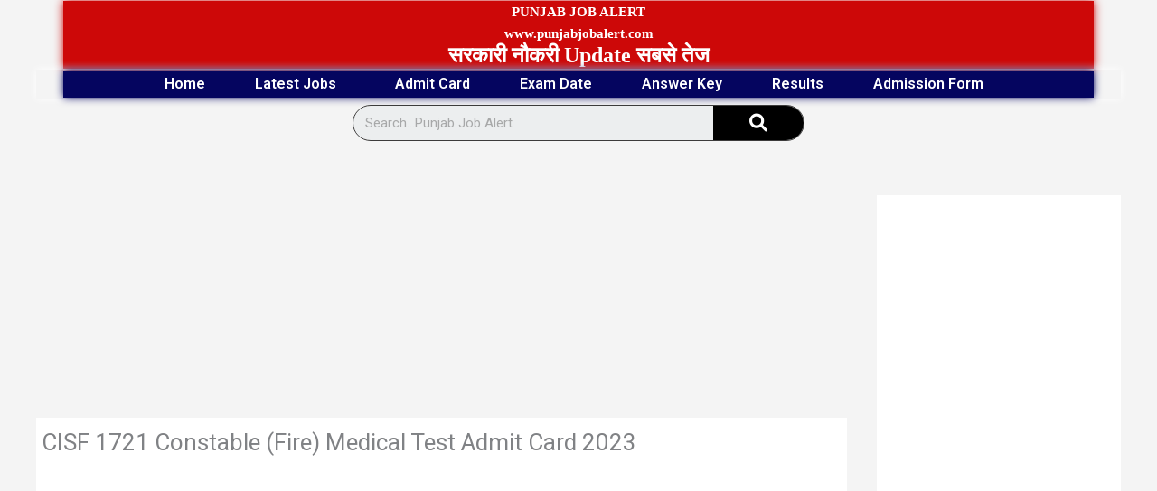

--- FILE ---
content_type: text/html; charset=UTF-8
request_url: https://punjabjobalert.com/cisf-constable-bharti-2022/
body_size: 36940
content:
<!DOCTYPE html>
<html lang="en-US" prefix="og: https://ogp.me/ns#">
<head>
	<script async custom-element="amp-auto-ads"
        src="https://cdn.ampproject.org/v0/amp-auto-ads-0.1.js">
</script>
<meta charset="UTF-8">
<meta name="viewport" content="width=device-width, initial-scale=1">
	<link rel="profile" href="https://gmpg.org/xfn/11"> 
		<style>img:is([sizes="auto" i], [sizes^="auto," i]) { contain-intrinsic-size: 3000px 1500px }</style>
	
<!-- Search Engine Optimization by Rank Math PRO - https://rankmath.com/ -->
<title>CISF 1721 Constable (Fire) Medical Test Admit Card 2023 - PunjabJobAlert.com</title>
<meta name="description" content="Central Industrial Security Force CISF Are Invited Online Application Form For Constable Fire CISF Constable Admit Card 2022"/>
<meta name="robots" content="follow, index, max-snippet:-1, max-video-preview:-1, max-image-preview:large"/>
<link rel="canonical" href="https://punjabjobalert.com/cisf-constable-bharti-2022/" />
<meta property="og:locale" content="en_US" />
<meta property="og:type" content="article" />
<meta property="og:title" content="CISF 1721 Constable (Fire) Medical Test Admit Card 2023 - PunjabJobAlert.com" />
<meta property="og:description" content="Central Industrial Security Force CISF Are Invited Online Application Form For Constable Fire CISF Constable Admit Card 2022" />
<meta property="og:url" content="https://punjabjobalert.com/cisf-constable-bharti-2022/" />
<meta property="og:site_name" content="Punjabjobalert.com" />
<meta property="article:tag" content="CISF 1721 Constable (Fire) Medical Test Admit Card 2023" />
<meta property="article:section" content="Admit Card" />
<meta property="og:updated_time" content="2023-12-05T16:53:13+05:30" />
<meta property="article:published_time" content="2023-12-05T14:34:52+05:30" />
<meta property="article:modified_time" content="2023-12-05T16:53:13+05:30" />
<meta name="twitter:card" content="summary_large_image" />
<meta name="twitter:title" content="CISF 1721 Constable (Fire) Medical Test Admit Card 2023 - PunjabJobAlert.com" />
<meta name="twitter:description" content="Central Industrial Security Force CISF Are Invited Online Application Form For Constable Fire CISF Constable Admit Card 2022" />
<meta name="twitter:label1" content="Written by" />
<meta name="twitter:data1" content="admin" />
<meta name="twitter:label2" content="Time to read" />
<meta name="twitter:data2" content="1 minute" />
<script type="application/ld+json" class="rank-math-schema-pro">{"@context":"https://schema.org","@graph":[{"@type":["Person","Organization"],"@id":"https://punjabjobalert.com/#person","name":"Punjabjobalert.com","logo":{"@type":"ImageObject","@id":"https://punjabjobalert.com/#logo","url":"https://punjabjobalert.com/wp-content/uploads/2022/08/cropped-cropped-WhatsApp-Image-2022-04-13-at-1.38.29-PM.jpeg","contentUrl":"https://punjabjobalert.com/wp-content/uploads/2022/08/cropped-cropped-WhatsApp-Image-2022-04-13-at-1.38.29-PM.jpeg","caption":"Punjabjobalert.com","inLanguage":"en-US","width":"512","height":"512"},"image":{"@type":"ImageObject","@id":"https://punjabjobalert.com/#logo","url":"https://punjabjobalert.com/wp-content/uploads/2022/08/cropped-cropped-WhatsApp-Image-2022-04-13-at-1.38.29-PM.jpeg","contentUrl":"https://punjabjobalert.com/wp-content/uploads/2022/08/cropped-cropped-WhatsApp-Image-2022-04-13-at-1.38.29-PM.jpeg","caption":"Punjabjobalert.com","inLanguage":"en-US","width":"512","height":"512"}},{"@type":"WebSite","@id":"https://punjabjobalert.com/#website","url":"https://punjabjobalert.com","name":"Punjabjobalert.com","alternateName":"Sarkari Result 2026,Sarkari Exam,Sarkari Jobs,Online Form","publisher":{"@id":"https://punjabjobalert.com/#person"},"inLanguage":"en-US"},{"@type":"BreadcrumbList","@id":"https://punjabjobalert.com/cisf-constable-bharti-2022/#breadcrumb","itemListElement":[{"@type":"ListItem","position":"1","item":{"@id":"https://punjabjobalert.com","name":"Home"}},{"@type":"ListItem","position":"2","item":{"@id":"https://punjabjobalert.com/admit-card/","name":"Admit Card"}},{"@type":"ListItem","position":"3","item":{"@id":"https://punjabjobalert.com/cisf-constable-bharti-2022/","name":"CISF 1721 Constable (Fire) Medical Test Admit Card 2023"}}]},{"@type":"WebPage","@id":"https://punjabjobalert.com/cisf-constable-bharti-2022/#webpage","url":"https://punjabjobalert.com/cisf-constable-bharti-2022/","name":"CISF 1721 Constable (Fire) Medical Test Admit Card 2023 - PunjabJobAlert.com","datePublished":"2023-12-05T14:34:52+05:30","dateModified":"2023-12-05T16:53:13+05:30","isPartOf":{"@id":"https://punjabjobalert.com/#website"},"inLanguage":"en-US","breadcrumb":{"@id":"https://punjabjobalert.com/cisf-constable-bharti-2022/#breadcrumb"}},{"@type":"Person","@id":"https://punjabjobalert.com/author/admin/","name":"admin","url":"https://punjabjobalert.com/author/admin/","image":{"@type":"ImageObject","@id":"https://secure.gravatar.com/avatar/4cc85365d73c145fe4724b2ba2cbb148eab9a32d36e0afc1811fb090eb8ee49b?s=96&amp;d=mm&amp;r=g","url":"https://secure.gravatar.com/avatar/4cc85365d73c145fe4724b2ba2cbb148eab9a32d36e0afc1811fb090eb8ee49b?s=96&amp;d=mm&amp;r=g","caption":"admin","inLanguage":"en-US"},"sameAs":["https://punjabjobalert.com"]},{"@type":"BlogPosting","headline":"CISF 1721 Constable (Fire) Medical Test Admit Card 2023 - PunjabJobAlert.com","keywords":"cisf,cisf fire constable,cisf fire constable recruitment 2023,CISF 1721 Constable (Fire) Medical Exam Date 2023,CISF 1721 Constable (Fire) Medical Test Admit Card 2023","datePublished":"2023-12-05T14:34:52+05:30","dateModified":"2023-12-05T16:53:13+05:30","articleSection":"Admit Card, Result","author":{"@id":"https://punjabjobalert.com/author/admin/","name":"admin"},"publisher":{"@id":"https://punjabjobalert.com/#person"},"description":"Central Industrial Security Force CISF Are Invited Online Application Form For Constable Fire CISF Constable Admit Card 2022","name":"CISF 1721 Constable (Fire) Medical Test Admit Card 2023 - PunjabJobAlert.com","@id":"https://punjabjobalert.com/cisf-constable-bharti-2022/#richSnippet","isPartOf":{"@id":"https://punjabjobalert.com/cisf-constable-bharti-2022/#webpage"},"inLanguage":"en-US","mainEntityOfPage":{"@id":"https://punjabjobalert.com/cisf-constable-bharti-2022/#webpage"}}]}</script>
<!-- /Rank Math WordPress SEO plugin -->

<link rel='dns-prefetch' href='//news.google.com' />
<link rel='dns-prefetch' href='//www.googletagmanager.com' />
<link rel="alternate" type="application/rss+xml" title="PunjabJobAlert.com &raquo; Feed" href="https://punjabjobalert.com/feed/" />
<link rel="alternate" type="application/rss+xml" title="PunjabJobAlert.com &raquo; Comments Feed" href="https://punjabjobalert.com/comments/feed/" />
<link rel="alternate" type="application/rss+xml" title="PunjabJobAlert.com &raquo; CISF 1721 Constable (Fire) Medical Test Admit Card 2023 Comments Feed" href="https://punjabjobalert.com/cisf-constable-bharti-2022/feed/" />
<script>
window._wpemojiSettings = {"baseUrl":"https:\/\/s.w.org\/images\/core\/emoji\/16.0.1\/72x72\/","ext":".png","svgUrl":"https:\/\/s.w.org\/images\/core\/emoji\/16.0.1\/svg\/","svgExt":".svg","source":{"concatemoji":"https:\/\/punjabjobalert.com\/wp-includes\/js\/wp-emoji-release.min.js?ver=6.8.3"}};
/*! This file is auto-generated */
!function(s,n){var o,i,e;function c(e){try{var t={supportTests:e,timestamp:(new Date).valueOf()};sessionStorage.setItem(o,JSON.stringify(t))}catch(e){}}function p(e,t,n){e.clearRect(0,0,e.canvas.width,e.canvas.height),e.fillText(t,0,0);var t=new Uint32Array(e.getImageData(0,0,e.canvas.width,e.canvas.height).data),a=(e.clearRect(0,0,e.canvas.width,e.canvas.height),e.fillText(n,0,0),new Uint32Array(e.getImageData(0,0,e.canvas.width,e.canvas.height).data));return t.every(function(e,t){return e===a[t]})}function u(e,t){e.clearRect(0,0,e.canvas.width,e.canvas.height),e.fillText(t,0,0);for(var n=e.getImageData(16,16,1,1),a=0;a<n.data.length;a++)if(0!==n.data[a])return!1;return!0}function f(e,t,n,a){switch(t){case"flag":return n(e,"\ud83c\udff3\ufe0f\u200d\u26a7\ufe0f","\ud83c\udff3\ufe0f\u200b\u26a7\ufe0f")?!1:!n(e,"\ud83c\udde8\ud83c\uddf6","\ud83c\udde8\u200b\ud83c\uddf6")&&!n(e,"\ud83c\udff4\udb40\udc67\udb40\udc62\udb40\udc65\udb40\udc6e\udb40\udc67\udb40\udc7f","\ud83c\udff4\u200b\udb40\udc67\u200b\udb40\udc62\u200b\udb40\udc65\u200b\udb40\udc6e\u200b\udb40\udc67\u200b\udb40\udc7f");case"emoji":return!a(e,"\ud83e\udedf")}return!1}function g(e,t,n,a){var r="undefined"!=typeof WorkerGlobalScope&&self instanceof WorkerGlobalScope?new OffscreenCanvas(300,150):s.createElement("canvas"),o=r.getContext("2d",{willReadFrequently:!0}),i=(o.textBaseline="top",o.font="600 32px Arial",{});return e.forEach(function(e){i[e]=t(o,e,n,a)}),i}function t(e){var t=s.createElement("script");t.src=e,t.defer=!0,s.head.appendChild(t)}"undefined"!=typeof Promise&&(o="wpEmojiSettingsSupports",i=["flag","emoji"],n.supports={everything:!0,everythingExceptFlag:!0},e=new Promise(function(e){s.addEventListener("DOMContentLoaded",e,{once:!0})}),new Promise(function(t){var n=function(){try{var e=JSON.parse(sessionStorage.getItem(o));if("object"==typeof e&&"number"==typeof e.timestamp&&(new Date).valueOf()<e.timestamp+604800&&"object"==typeof e.supportTests)return e.supportTests}catch(e){}return null}();if(!n){if("undefined"!=typeof Worker&&"undefined"!=typeof OffscreenCanvas&&"undefined"!=typeof URL&&URL.createObjectURL&&"undefined"!=typeof Blob)try{var e="postMessage("+g.toString()+"("+[JSON.stringify(i),f.toString(),p.toString(),u.toString()].join(",")+"));",a=new Blob([e],{type:"text/javascript"}),r=new Worker(URL.createObjectURL(a),{name:"wpTestEmojiSupports"});return void(r.onmessage=function(e){c(n=e.data),r.terminate(),t(n)})}catch(e){}c(n=g(i,f,p,u))}t(n)}).then(function(e){for(var t in e)n.supports[t]=e[t],n.supports.everything=n.supports.everything&&n.supports[t],"flag"!==t&&(n.supports.everythingExceptFlag=n.supports.everythingExceptFlag&&n.supports[t]);n.supports.everythingExceptFlag=n.supports.everythingExceptFlag&&!n.supports.flag,n.DOMReady=!1,n.readyCallback=function(){n.DOMReady=!0}}).then(function(){return e}).then(function(){var e;n.supports.everything||(n.readyCallback(),(e=n.source||{}).concatemoji?t(e.concatemoji):e.wpemoji&&e.twemoji&&(t(e.twemoji),t(e.wpemoji)))}))}((window,document),window._wpemojiSettings);
</script>
<link rel='stylesheet' id='astra-theme-css-css' href='https://punjabjobalert.com/wp-content/themes/astra/assets/css/minified/main.min.css?ver=4.11.15' media='all' />
<style id='astra-theme-css-inline-css'>
.ast-no-sidebar .entry-content .alignfull {margin-left: calc( -50vw + 50%);margin-right: calc( -50vw + 50%);max-width: 100vw;width: 100vw;}.ast-no-sidebar .entry-content .alignwide {margin-left: calc(-41vw + 50%);margin-right: calc(-41vw + 50%);max-width: unset;width: unset;}.ast-no-sidebar .entry-content .alignfull .alignfull,.ast-no-sidebar .entry-content .alignfull .alignwide,.ast-no-sidebar .entry-content .alignwide .alignfull,.ast-no-sidebar .entry-content .alignwide .alignwide,.ast-no-sidebar .entry-content .wp-block-column .alignfull,.ast-no-sidebar .entry-content .wp-block-column .alignwide{width: 100%;margin-left: auto;margin-right: auto;}.wp-block-gallery,.blocks-gallery-grid {margin: 0;}.wp-block-separator {max-width: 100px;}.wp-block-separator.is-style-wide,.wp-block-separator.is-style-dots {max-width: none;}.entry-content .has-2-columns .wp-block-column:first-child {padding-right: 10px;}.entry-content .has-2-columns .wp-block-column:last-child {padding-left: 10px;}@media (max-width: 782px) {.entry-content .wp-block-columns .wp-block-column {flex-basis: 100%;}.entry-content .has-2-columns .wp-block-column:first-child {padding-right: 0;}.entry-content .has-2-columns .wp-block-column:last-child {padding-left: 0;}}body .entry-content .wp-block-latest-posts {margin-left: 0;}body .entry-content .wp-block-latest-posts li {list-style: none;}.ast-no-sidebar .ast-container .entry-content .wp-block-latest-posts {margin-left: 0;}.ast-header-break-point .entry-content .alignwide {margin-left: auto;margin-right: auto;}.entry-content .blocks-gallery-item img {margin-bottom: auto;}.wp-block-pullquote {border-top: 4px solid #555d66;border-bottom: 4px solid #555d66;color: #40464d;}:root{--ast-post-nav-space:0;--ast-container-default-xlg-padding:6.67em;--ast-container-default-lg-padding:5.67em;--ast-container-default-slg-padding:4.34em;--ast-container-default-md-padding:3.34em;--ast-container-default-sm-padding:6.67em;--ast-container-default-xs-padding:2.4em;--ast-container-default-xxs-padding:1.4em;--ast-code-block-background:#EEEEEE;--ast-comment-inputs-background:#FAFAFA;--ast-normal-container-width:1100px;--ast-narrow-container-width:750px;--ast-blog-title-font-weight:normal;--ast-blog-meta-weight:inherit;--ast-global-color-primary:var(--ast-global-color-5);--ast-global-color-secondary:var(--ast-global-color-4);--ast-global-color-alternate-background:var(--ast-global-color-7);--ast-global-color-subtle-background:var(--ast-global-color-6);--ast-bg-style-guide:#F8FAFC;--ast-shadow-style-guide:0px 0px 4px 0 #00000057;--ast-global-dark-bg-style:#fff;--ast-global-dark-lfs:#fbfbfb;--ast-widget-bg-color:#fafafa;--ast-wc-container-head-bg-color:#fbfbfb;--ast-title-layout-bg:#eeeeee;--ast-search-border-color:#e7e7e7;--ast-lifter-hover-bg:#e6e6e6;--ast-gallery-block-color:#000;--srfm-color-input-label:var(--ast-global-color-2);}html{font-size:93.75%;}a,.page-title{color:#2400e2;}a:hover,a:focus{color:var(--ast-global-color-1);}body,button,input,select,textarea,.ast-button,.ast-custom-button{font-family:-apple-system,BlinkMacSystemFont,Segoe UI,Roboto,Oxygen-Sans,Ubuntu,Cantarell,Helvetica Neue,sans-serif;font-weight:inherit;font-size:15px;font-size:1rem;line-height:var(--ast-body-line-height,1.65em);}blockquote{color:var(--ast-global-color-3);}h1,h2,h3,h4,h5,h6,.entry-content :where(h1,h2,h3,h4,h5,h6),.site-title,.site-title a{font-weight:600;}.ast-site-identity .site-title a{color:#1c396f;}.ast-site-identity .site-description{color:#1c396f;}.site-title{font-size:30px;font-size:2rem;display:block;}header .custom-logo-link img{max-width:80px;width:80px;}.astra-logo-svg{width:80px;}.site-header .site-description{font-size:21px;font-size:1.4rem;display:none;}.entry-title{font-size:26px;font-size:1.7333333333333rem;}.archive .ast-article-post .ast-article-inner,.blog .ast-article-post .ast-article-inner,.archive .ast-article-post .ast-article-inner:hover,.blog .ast-article-post .ast-article-inner:hover{overflow:hidden;}h1,.entry-content :where(h1){font-size:40px;font-size:2.6666666666667rem;line-height:1.4em;}h2,.entry-content :where(h2){font-size:32px;font-size:2.1333333333333rem;line-height:1.3em;}h3,.entry-content :where(h3){font-size:26px;font-size:1.7333333333333rem;line-height:1.3em;}h4,.entry-content :where(h4){font-size:24px;font-size:1.6rem;line-height:1.2em;}h5,.entry-content :where(h5){font-size:20px;font-size:1.3333333333333rem;line-height:1.2em;}h6,.entry-content :where(h6){font-size:16px;font-size:1.0666666666667rem;line-height:1.25em;}::selection{background-color:var(--ast-global-color-0);color:#ffffff;}body,h1,h2,h3,h4,h5,h6,.entry-title a,.entry-content :where(h1,h2,h3,h4,h5,h6){color:var(--ast-global-color-3);}.tagcloud a:hover,.tagcloud a:focus,.tagcloud a.current-item{color:#ffffff;border-color:#2400e2;background-color:#2400e2;}input:focus,input[type="text"]:focus,input[type="email"]:focus,input[type="url"]:focus,input[type="password"]:focus,input[type="reset"]:focus,input[type="search"]:focus,textarea:focus{border-color:#2400e2;}input[type="radio"]:checked,input[type=reset],input[type="checkbox"]:checked,input[type="checkbox"]:hover:checked,input[type="checkbox"]:focus:checked,input[type=range]::-webkit-slider-thumb{border-color:#2400e2;background-color:#2400e2;box-shadow:none;}.site-footer a:hover + .post-count,.site-footer a:focus + .post-count{background:#2400e2;border-color:#2400e2;}.single .nav-links .nav-previous,.single .nav-links .nav-next{color:#2400e2;}.entry-meta,.entry-meta *{line-height:1.45;color:#2400e2;}.entry-meta a:not(.ast-button):hover,.entry-meta a:not(.ast-button):hover *,.entry-meta a:not(.ast-button):focus,.entry-meta a:not(.ast-button):focus *,.page-links > .page-link,.page-links .page-link:hover,.post-navigation a:hover{color:var(--ast-global-color-1);}#cat option,.secondary .calendar_wrap thead a,.secondary .calendar_wrap thead a:visited{color:#2400e2;}.secondary .calendar_wrap #today,.ast-progress-val span{background:#2400e2;}.secondary a:hover + .post-count,.secondary a:focus + .post-count{background:#2400e2;border-color:#2400e2;}.calendar_wrap #today > a{color:#ffffff;}.page-links .page-link,.single .post-navigation a{color:#2400e2;}.ast-search-menu-icon .search-form button.search-submit{padding:0 4px;}.ast-search-menu-icon form.search-form{padding-right:0;}.ast-search-menu-icon.slide-search input.search-field{width:0;}.ast-header-search .ast-search-menu-icon.ast-dropdown-active .search-form,.ast-header-search .ast-search-menu-icon.ast-dropdown-active .search-field:focus{transition:all 0.2s;}.search-form input.search-field:focus{outline:none;}.ast-archive-title{color:var(--ast-global-color-2);}.widget-title,.widget .wp-block-heading{font-size:21px;font-size:1.4rem;color:var(--ast-global-color-2);}.single .ast-author-details .author-title{color:var(--ast-global-color-1);}#secondary,#secondary button,#secondary input,#secondary select,#secondary textarea{font-size:15px;font-size:1rem;}.ast-single-post .entry-content a,.ast-comment-content a:not(.ast-comment-edit-reply-wrap a){text-decoration:underline;}.ast-single-post .wp-block-button .wp-block-button__link,.ast-single-post .elementor-widget-button .elementor-button,.ast-single-post .entry-content .uagb-tab a,.ast-single-post .entry-content .uagb-ifb-cta a,.ast-single-post .entry-content .wp-block-uagb-buttons a,.ast-single-post .entry-content .uabb-module-content a,.ast-single-post .entry-content .uagb-post-grid a,.ast-single-post .entry-content .uagb-timeline a,.ast-single-post .entry-content .uagb-toc__wrap a,.ast-single-post .entry-content .uagb-taxomony-box a,.entry-content .wp-block-latest-posts > li > a,.ast-single-post .entry-content .wp-block-file__button,a.ast-post-filter-single,.ast-single-post .wp-block-buttons .wp-block-button.is-style-outline .wp-block-button__link,.ast-single-post .ast-comment-content .comment-reply-link,.ast-single-post .ast-comment-content .comment-edit-link{text-decoration:none;}.ast-search-menu-icon.slide-search a:focus-visible:focus-visible,.astra-search-icon:focus-visible,#close:focus-visible,a:focus-visible,.ast-menu-toggle:focus-visible,.site .skip-link:focus-visible,.wp-block-loginout input:focus-visible,.wp-block-search.wp-block-search__button-inside .wp-block-search__inside-wrapper,.ast-header-navigation-arrow:focus-visible,.ast-orders-table__row .ast-orders-table__cell:focus-visible,a#ast-apply-coupon:focus-visible,#ast-apply-coupon:focus-visible,#close:focus-visible,.button.search-submit:focus-visible,#search_submit:focus,.normal-search:focus-visible,.ast-header-account-wrap:focus-visible,.astra-cart-drawer-close:focus,.ast-single-variation:focus,.ast-button:focus{outline-style:dotted;outline-color:inherit;outline-width:thin;}input:focus,input[type="text"]:focus,input[type="email"]:focus,input[type="url"]:focus,input[type="password"]:focus,input[type="reset"]:focus,input[type="search"]:focus,input[type="number"]:focus,textarea:focus,.wp-block-search__input:focus,[data-section="section-header-mobile-trigger"] .ast-button-wrap .ast-mobile-menu-trigger-minimal:focus,.ast-mobile-popup-drawer.active .menu-toggle-close:focus,#ast-scroll-top:focus,#coupon_code:focus,#ast-coupon-code:focus{border-style:dotted;border-color:inherit;border-width:thin;}input{outline:none;}.ast-logo-title-inline .site-logo-img{padding-right:1em;}.site-logo-img img{ transition:all 0.2s linear;}body .ast-oembed-container *{position:absolute;top:0;width:100%;height:100%;left:0;}body .wp-block-embed-pocket-casts .ast-oembed-container *{position:unset;}.ast-single-post-featured-section + article {margin-top: 2em;}.site-content .ast-single-post-featured-section img {width: 100%;overflow: hidden;object-fit: cover;}.ast-separate-container .site-content .ast-single-post-featured-section + article {margin-top: -80px;z-index: 9;position: relative;border-radius: 4px;}@media (min-width: 922px) {.ast-no-sidebar .site-content .ast-article-image-container--wide {margin-left: -120px;margin-right: -120px;max-width: unset;width: unset;}.ast-left-sidebar .site-content .ast-article-image-container--wide,.ast-right-sidebar .site-content .ast-article-image-container--wide {margin-left: -10px;margin-right: -10px;}.site-content .ast-article-image-container--full {margin-left: calc( -50vw + 50%);margin-right: calc( -50vw + 50%);max-width: 100vw;width: 100vw;}.ast-left-sidebar .site-content .ast-article-image-container--full,.ast-right-sidebar .site-content .ast-article-image-container--full {margin-left: -10px;margin-right: -10px;max-width: inherit;width: auto;}}.site > .ast-single-related-posts-container {margin-top: 0;}@media (min-width: 922px) {.ast-desktop .ast-container--narrow {max-width: var(--ast-narrow-container-width);margin: 0 auto;}}#secondary {margin: 4em 0 2.5em;word-break: break-word;line-height: 2;}#secondary li {margin-bottom: 0.25em;}#secondary li:last-child {margin-bottom: 0;}@media (max-width: 768px) {.js_active .ast-plain-container.ast-single-post #secondary {margin-top: 1.5em;}}.ast-separate-container.ast-two-container #secondary .widget {background-color: #fff;padding: 2em;margin-bottom: 2em;}@media (min-width: 993px) {.ast-left-sidebar #secondary {padding-right: 60px;}.ast-right-sidebar #secondary {padding-left: 60px;}}@media (max-width: 993px) {.ast-right-sidebar #secondary {padding-left: 30px;}.ast-left-sidebar #secondary {padding-right: 30px;}}@media (max-width:921.9px){#ast-desktop-header{display:none;}}@media (min-width:922px){#ast-mobile-header{display:none;}}@media( max-width: 420px ) {.single .nav-links .nav-previous,.single .nav-links .nav-next {width: 100%;text-align: center;}}.wp-block-buttons.aligncenter{justify-content:center;}@media (max-width:921px){.ast-theme-transparent-header #primary,.ast-theme-transparent-header #secondary{padding:0;}}@media (max-width:921px){.ast-plain-container.ast-no-sidebar #primary{padding:0;}}.ast-plain-container.ast-no-sidebar #primary{margin-top:0;margin-bottom:0;}@media (min-width:1200px){.wp-block-group .has-background{padding:20px;}}@media (min-width:1200px){.wp-block-cover-image.alignwide .wp-block-cover__inner-container,.wp-block-cover.alignwide .wp-block-cover__inner-container,.wp-block-cover-image.alignfull .wp-block-cover__inner-container,.wp-block-cover.alignfull .wp-block-cover__inner-container{width:100%;}}.wp-block-columns{margin-bottom:unset;}.wp-block-image.size-full{margin:2rem 0;}.wp-block-separator.has-background{padding:0;}.wp-block-gallery{margin-bottom:1.6em;}.wp-block-group{padding-top:4em;padding-bottom:4em;}.wp-block-group__inner-container .wp-block-columns:last-child,.wp-block-group__inner-container :last-child,.wp-block-table table{margin-bottom:0;}.blocks-gallery-grid{width:100%;}.wp-block-navigation-link__content{padding:5px 0;}.wp-block-group .wp-block-group .has-text-align-center,.wp-block-group .wp-block-column .has-text-align-center{max-width:100%;}.has-text-align-center{margin:0 auto;}@media (max-width:1200px){.wp-block-group{padding:3em;}.wp-block-group .wp-block-group{padding:1.5em;}.wp-block-columns,.wp-block-column{margin:1rem 0;}}@media (min-width:921px){.wp-block-columns .wp-block-group{padding:2em;}}@media (max-width:544px){.wp-block-cover-image .wp-block-cover__inner-container,.wp-block-cover .wp-block-cover__inner-container{width:unset;}.wp-block-cover,.wp-block-cover-image{padding:2em 0;}.wp-block-group,.wp-block-cover{padding:2em;}.wp-block-media-text__media img,.wp-block-media-text__media video{width:unset;max-width:100%;}.wp-block-media-text.has-background .wp-block-media-text__content{padding:1em;}}.wp-block-image.aligncenter{margin-left:auto;margin-right:auto;}.wp-block-table.aligncenter{margin-left:auto;margin-right:auto;}@media (min-width:544px){.entry-content .wp-block-media-text.has-media-on-the-right .wp-block-media-text__content{padding:0 8% 0 0;}.entry-content .wp-block-media-text .wp-block-media-text__content{padding:0 0 0 8%;}.ast-plain-container .site-content .entry-content .has-custom-content-position.is-position-bottom-left > *,.ast-plain-container .site-content .entry-content .has-custom-content-position.is-position-bottom-right > *,.ast-plain-container .site-content .entry-content .has-custom-content-position.is-position-top-left > *,.ast-plain-container .site-content .entry-content .has-custom-content-position.is-position-top-right > *,.ast-plain-container .site-content .entry-content .has-custom-content-position.is-position-center-right > *,.ast-plain-container .site-content .entry-content .has-custom-content-position.is-position-center-left > *{margin:0;}}@media (max-width:544px){.entry-content .wp-block-media-text .wp-block-media-text__content{padding:8% 0;}.wp-block-media-text .wp-block-media-text__media img{width:auto;max-width:100%;}}.wp-block-button.is-style-outline .wp-block-button__link{border-color:var(--ast-global-color-0);}div.wp-block-button.is-style-outline > .wp-block-button__link:not(.has-text-color),div.wp-block-button.wp-block-button__link.is-style-outline:not(.has-text-color){color:var(--ast-global-color-0);}.wp-block-button.is-style-outline .wp-block-button__link:hover,.wp-block-buttons .wp-block-button.is-style-outline .wp-block-button__link:focus,.wp-block-buttons .wp-block-button.is-style-outline > .wp-block-button__link:not(.has-text-color):hover,.wp-block-buttons .wp-block-button.wp-block-button__link.is-style-outline:not(.has-text-color):hover{color:#ffffff;background-color:var(--ast-global-color-1);border-color:var(--ast-global-color-1);}.post-page-numbers.current .page-link,.ast-pagination .page-numbers.current{color:#ffffff;border-color:var(--ast-global-color-0);background-color:var(--ast-global-color-0);}@media (min-width:544px){.entry-content > .alignleft{margin-right:20px;}.entry-content > .alignright{margin-left:20px;}}.wp-block-button.is-style-outline .wp-block-button__link.wp-element-button,.ast-outline-button{border-color:var(--ast-global-color-0);font-family:inherit;font-weight:inherit;line-height:1em;}.wp-block-buttons .wp-block-button.is-style-outline > .wp-block-button__link:not(.has-text-color),.wp-block-buttons .wp-block-button.wp-block-button__link.is-style-outline:not(.has-text-color),.ast-outline-button{color:var(--ast-global-color-0);}.wp-block-button.is-style-outline .wp-block-button__link:hover,.wp-block-buttons .wp-block-button.is-style-outline .wp-block-button__link:focus,.wp-block-buttons .wp-block-button.is-style-outline > .wp-block-button__link:not(.has-text-color):hover,.wp-block-buttons .wp-block-button.wp-block-button__link.is-style-outline:not(.has-text-color):hover,.ast-outline-button:hover,.ast-outline-button:focus,.wp-block-uagb-buttons-child .uagb-buttons-repeater.ast-outline-button:hover,.wp-block-uagb-buttons-child .uagb-buttons-repeater.ast-outline-button:focus{color:#ffffff;background-color:var(--ast-global-color-1);border-color:var(--ast-global-color-1);}.wp-block-button .wp-block-button__link.wp-element-button.is-style-outline:not(.has-background),.wp-block-button.is-style-outline>.wp-block-button__link.wp-element-button:not(.has-background),.ast-outline-button{background-color:transparent;}.entry-content[data-ast-blocks-layout] > figure{margin-bottom:1em;}.elementor-widget-container .elementor-loop-container .e-loop-item[data-elementor-type="loop-item"]{width:100%;}@media (max-width:921px){.ast-left-sidebar #content > .ast-container{display:flex;flex-direction:column-reverse;width:100%;}.ast-separate-container .ast-article-post,.ast-separate-container .ast-article-single{padding:1.5em 2.14em;}.ast-author-box img.avatar{margin:20px 0 0 0;}}@media (max-width:921px){#secondary.secondary{padding-top:0;}.ast-separate-container.ast-right-sidebar #secondary{padding-left:1em;padding-right:1em;}.ast-separate-container.ast-two-container #secondary{padding-left:0;padding-right:0;}.ast-page-builder-template .entry-header #secondary,.ast-page-builder-template #secondary{margin-top:1.5em;}}@media (max-width:921px){.ast-right-sidebar #primary{padding-right:0;}.ast-page-builder-template.ast-left-sidebar #secondary,.ast-page-builder-template.ast-right-sidebar #secondary{padding-right:20px;padding-left:20px;}.ast-right-sidebar #secondary,.ast-left-sidebar #primary{padding-left:0;}.ast-left-sidebar #secondary{padding-right:0;}}@media (min-width:922px){.ast-separate-container.ast-right-sidebar #primary,.ast-separate-container.ast-left-sidebar #primary{border:0;}.search-no-results.ast-separate-container #primary{margin-bottom:4em;}}@media (min-width:922px){.ast-right-sidebar #primary{border-right:1px solid var(--ast-border-color);}.ast-left-sidebar #primary{border-left:1px solid var(--ast-border-color);}.ast-right-sidebar #secondary{border-left:1px solid var(--ast-border-color);margin-left:-1px;}.ast-left-sidebar #secondary{border-right:1px solid var(--ast-border-color);margin-right:-1px;}.ast-separate-container.ast-two-container.ast-right-sidebar #secondary{padding-left:30px;padding-right:0;}.ast-separate-container.ast-two-container.ast-left-sidebar #secondary{padding-right:30px;padding-left:0;}.ast-separate-container.ast-right-sidebar #secondary,.ast-separate-container.ast-left-sidebar #secondary{border:0;margin-left:auto;margin-right:auto;}.ast-separate-container.ast-two-container #secondary .widget:last-child{margin-bottom:0;}}.wp-block-button .wp-block-button__link{color:#ffffff;}.wp-block-button .wp-block-button__link:hover,.wp-block-button .wp-block-button__link:focus{color:#ffffff;background-color:var(--ast-global-color-1);border-color:var(--ast-global-color-1);}.elementor-widget-heading h1.elementor-heading-title{line-height:1.4em;}.elementor-widget-heading h2.elementor-heading-title{line-height:1.3em;}.elementor-widget-heading h3.elementor-heading-title{line-height:1.3em;}.elementor-widget-heading h4.elementor-heading-title{line-height:1.2em;}.elementor-widget-heading h5.elementor-heading-title{line-height:1.2em;}.elementor-widget-heading h6.elementor-heading-title{line-height:1.25em;}.wp-block-button .wp-block-button__link{border-color:var(--ast-global-color-0);background-color:var(--ast-global-color-0);color:#ffffff;font-family:inherit;font-weight:inherit;line-height:1em;padding-top:15px;padding-right:30px;padding-bottom:15px;padding-left:30px;}@media (max-width:921px){.wp-block-button .wp-block-button__link{padding-top:14px;padding-right:28px;padding-bottom:14px;padding-left:28px;}}@media (max-width:544px){.wp-block-button .wp-block-button__link{padding-top:12px;padding-right:24px;padding-bottom:12px;padding-left:24px;}}.menu-toggle,button,.ast-button,.ast-custom-button,.button,input#submit,input[type="button"],input[type="submit"],input[type="reset"],form[CLASS*="wp-block-search__"].wp-block-search .wp-block-search__inside-wrapper .wp-block-search__button,body .wp-block-file .wp-block-file__button{border-style:solid;border-top-width:0;border-right-width:0;border-left-width:0;border-bottom-width:0;color:#ffffff;border-color:var(--ast-global-color-0);background-color:var(--ast-global-color-0);padding-top:15px;padding-right:30px;padding-bottom:15px;padding-left:30px;font-family:inherit;font-weight:inherit;line-height:1em;}button:focus,.menu-toggle:hover,button:hover,.ast-button:hover,.ast-custom-button:hover .button:hover,.ast-custom-button:hover ,input[type=reset]:hover,input[type=reset]:focus,input#submit:hover,input#submit:focus,input[type="button"]:hover,input[type="button"]:focus,input[type="submit"]:hover,input[type="submit"]:focus,form[CLASS*="wp-block-search__"].wp-block-search .wp-block-search__inside-wrapper .wp-block-search__button:hover,form[CLASS*="wp-block-search__"].wp-block-search .wp-block-search__inside-wrapper .wp-block-search__button:focus,body .wp-block-file .wp-block-file__button:hover,body .wp-block-file .wp-block-file__button:focus{color:#ffffff;background-color:var(--ast-global-color-1);border-color:var(--ast-global-color-1);}@media (max-width:921px){.menu-toggle,button,.ast-button,.ast-custom-button,.button,input#submit,input[type="button"],input[type="submit"],input[type="reset"],form[CLASS*="wp-block-search__"].wp-block-search .wp-block-search__inside-wrapper .wp-block-search__button,body .wp-block-file .wp-block-file__button{padding-top:14px;padding-right:28px;padding-bottom:14px;padding-left:28px;}}@media (max-width:544px){.menu-toggle,button,.ast-button,.ast-custom-button,.button,input#submit,input[type="button"],input[type="submit"],input[type="reset"],form[CLASS*="wp-block-search__"].wp-block-search .wp-block-search__inside-wrapper .wp-block-search__button,body .wp-block-file .wp-block-file__button{padding-top:12px;padding-right:24px;padding-bottom:12px;padding-left:24px;}}@media (max-width:921px){.ast-mobile-header-stack .main-header-bar .ast-search-menu-icon{display:inline-block;}.ast-header-break-point.ast-header-custom-item-outside .ast-mobile-header-stack .main-header-bar .ast-search-icon{margin:0;}.ast-comment-avatar-wrap img{max-width:2.5em;}.ast-comment-meta{padding:0 1.8888em 1.3333em;}.ast-separate-container .ast-comment-list li.depth-1{padding:1.5em 2.14em;}.ast-separate-container .comment-respond{padding:2em 2.14em;}}@media (min-width:544px){.ast-container{max-width:100%;}}@media (max-width:544px){.ast-separate-container .ast-article-post,.ast-separate-container .ast-article-single,.ast-separate-container .comments-title,.ast-separate-container .ast-archive-description{padding:1.5em 1em;}.ast-separate-container #content .ast-container{padding-left:0.54em;padding-right:0.54em;}.ast-separate-container .ast-comment-list .bypostauthor{padding:.5em;}.ast-search-menu-icon.ast-dropdown-active .search-field{width:170px;}.ast-separate-container #secondary{padding-top:0;}.ast-separate-container.ast-two-container #secondary .widget{margin-bottom:1.5em;padding-left:1em;padding-right:1em;}} #ast-mobile-header .ast-site-header-cart-li a{pointer-events:none;}body,.ast-separate-container{background-color:#f4f4f4;background-image:none;}.entry-content > .wp-block-group,.entry-content > .wp-block-media-text,.entry-content > .wp-block-cover,.entry-content > .wp-block-columns{max-width:58em;width:calc(100% - 4em);margin-left:auto;margin-right:auto;}.entry-content [class*="__inner-container"] > .alignfull{max-width:100%;margin-left:0;margin-right:0;}.entry-content [class*="__inner-container"] > *:not(.alignwide):not(.alignfull):not(.alignleft):not(.alignright){margin-left:auto;margin-right:auto;}.entry-content [class*="__inner-container"] > *:not(.alignwide):not(p):not(.alignfull):not(.alignleft):not(.alignright):not(.is-style-wide):not(iframe){max-width:50rem;width:100%;}@media (min-width:921px){.entry-content > .wp-block-group.alignwide.has-background,.entry-content > .wp-block-group.alignfull.has-background,.entry-content > .wp-block-cover.alignwide,.entry-content > .wp-block-cover.alignfull,.entry-content > .wp-block-columns.has-background.alignwide,.entry-content > .wp-block-columns.has-background.alignfull{margin-top:0;margin-bottom:0;padding:6em 4em;}.entry-content > .wp-block-columns.has-background{margin-bottom:0;}}@media (min-width:1200px){.entry-content .alignfull p{max-width:1100px;}.entry-content .alignfull{max-width:100%;width:100%;}.ast-page-builder-template .entry-content .alignwide,.entry-content [class*="__inner-container"] > .alignwide{max-width:1100px;margin-left:0;margin-right:0;}.entry-content .alignfull [class*="__inner-container"] > .alignwide{max-width:80rem;}}@media (min-width:545px){.site-main .entry-content > .alignwide{margin:0 auto;}.wp-block-group.has-background,.entry-content > .wp-block-cover,.entry-content > .wp-block-columns.has-background{padding:4em;margin-top:0;margin-bottom:0;}.entry-content .wp-block-media-text.alignfull .wp-block-media-text__content,.entry-content .wp-block-media-text.has-background .wp-block-media-text__content{padding:0 8%;}}@media (max-width:921px){.site-title{display:block;}.site-header .site-description{display:none;}h1,.entry-content :where(h1){font-size:30px;}h2,.entry-content :where(h2){font-size:25px;}h3,.entry-content :where(h3){font-size:20px;}}@media (max-width:544px){.site-title{display:block;}.site-header .site-description{display:none;}h1,.entry-content :where(h1){font-size:30px;}h2,.entry-content :where(h2){font-size:25px;}h3,.entry-content :where(h3){font-size:20px;}}@media (max-width:921px){html{font-size:85.5%;}}@media (max-width:544px){html{font-size:85.5%;}}@media (min-width:922px){.ast-container{max-width:1140px;}}@media (min-width:922px){.site-content .ast-container{display:flex;}}@media (max-width:921px){.site-content .ast-container{flex-direction:column;}}@media (min-width:922px){.main-header-menu .sub-menu .menu-item.ast-left-align-sub-menu:hover > .sub-menu,.main-header-menu .sub-menu .menu-item.ast-left-align-sub-menu.focus > .sub-menu{margin-left:-0px;}}.site .comments-area{padding-bottom:3em;}.wp-block-search {margin-bottom: 20px;}.wp-block-site-tagline {margin-top: 20px;}form.wp-block-search .wp-block-search__input,.wp-block-search.wp-block-search__button-inside .wp-block-search__inside-wrapper {border-color: #eaeaea;background: #fafafa;}.wp-block-search.wp-block-search__button-inside .wp-block-search__inside-wrapper .wp-block-search__input:focus,.wp-block-loginout input:focus {outline: thin dotted;}.wp-block-loginout input:focus {border-color: transparent;} form.wp-block-search .wp-block-search__inside-wrapper .wp-block-search__input {padding: 12px;}form.wp-block-search .wp-block-search__button svg {fill: currentColor;width: 20px;height: 20px;}.wp-block-loginout p label {display: block;}.wp-block-loginout p:not(.login-remember):not(.login-submit) input {width: 100%;}.wp-block-loginout .login-remember input {width: 1.1rem;height: 1.1rem;margin: 0 5px 4px 0;vertical-align: middle;}.wp-block-file {display: flex;align-items: center;flex-wrap: wrap;justify-content: space-between;}.wp-block-pullquote {border: none;}.wp-block-pullquote blockquote::before {content: "\201D";font-family: "Helvetica",sans-serif;display: flex;transform: rotate( 180deg );font-size: 6rem;font-style: normal;line-height: 1;font-weight: bold;align-items: center;justify-content: center;}.has-text-align-right > blockquote::before {justify-content: flex-start;}.has-text-align-left > blockquote::before {justify-content: flex-end;}figure.wp-block-pullquote.is-style-solid-color blockquote {max-width: 100%;text-align: inherit;}blockquote {padding: 0 1.2em 1.2em;}.wp-block-button__link {border: 2px solid currentColor;}body .wp-block-file .wp-block-file__button {text-decoration: none;}ul.wp-block-categories-list.wp-block-categories,ul.wp-block-archives-list.wp-block-archives {list-style-type: none;}ul,ol {margin-left: 20px;}figure.alignright figcaption {text-align: right;}:root .has-ast-global-color-0-color{color:var(--ast-global-color-0);}:root .has-ast-global-color-0-background-color{background-color:var(--ast-global-color-0);}:root .wp-block-button .has-ast-global-color-0-color{color:var(--ast-global-color-0);}:root .wp-block-button .has-ast-global-color-0-background-color{background-color:var(--ast-global-color-0);}:root .has-ast-global-color-1-color{color:var(--ast-global-color-1);}:root .has-ast-global-color-1-background-color{background-color:var(--ast-global-color-1);}:root .wp-block-button .has-ast-global-color-1-color{color:var(--ast-global-color-1);}:root .wp-block-button .has-ast-global-color-1-background-color{background-color:var(--ast-global-color-1);}:root .has-ast-global-color-2-color{color:var(--ast-global-color-2);}:root .has-ast-global-color-2-background-color{background-color:var(--ast-global-color-2);}:root .wp-block-button .has-ast-global-color-2-color{color:var(--ast-global-color-2);}:root .wp-block-button .has-ast-global-color-2-background-color{background-color:var(--ast-global-color-2);}:root .has-ast-global-color-3-color{color:var(--ast-global-color-3);}:root .has-ast-global-color-3-background-color{background-color:var(--ast-global-color-3);}:root .wp-block-button .has-ast-global-color-3-color{color:var(--ast-global-color-3);}:root .wp-block-button .has-ast-global-color-3-background-color{background-color:var(--ast-global-color-3);}:root .has-ast-global-color-4-color{color:var(--ast-global-color-4);}:root .has-ast-global-color-4-background-color{background-color:var(--ast-global-color-4);}:root .wp-block-button .has-ast-global-color-4-color{color:var(--ast-global-color-4);}:root .wp-block-button .has-ast-global-color-4-background-color{background-color:var(--ast-global-color-4);}:root .has-ast-global-color-5-color{color:var(--ast-global-color-5);}:root .has-ast-global-color-5-background-color{background-color:var(--ast-global-color-5);}:root .wp-block-button .has-ast-global-color-5-color{color:var(--ast-global-color-5);}:root .wp-block-button .has-ast-global-color-5-background-color{background-color:var(--ast-global-color-5);}:root .has-ast-global-color-6-color{color:var(--ast-global-color-6);}:root .has-ast-global-color-6-background-color{background-color:var(--ast-global-color-6);}:root .wp-block-button .has-ast-global-color-6-color{color:var(--ast-global-color-6);}:root .wp-block-button .has-ast-global-color-6-background-color{background-color:var(--ast-global-color-6);}:root .has-ast-global-color-7-color{color:var(--ast-global-color-7);}:root .has-ast-global-color-7-background-color{background-color:var(--ast-global-color-7);}:root .wp-block-button .has-ast-global-color-7-color{color:var(--ast-global-color-7);}:root .wp-block-button .has-ast-global-color-7-background-color{background-color:var(--ast-global-color-7);}:root .has-ast-global-color-8-color{color:var(--ast-global-color-8);}:root .has-ast-global-color-8-background-color{background-color:var(--ast-global-color-8);}:root .wp-block-button .has-ast-global-color-8-color{color:var(--ast-global-color-8);}:root .wp-block-button .has-ast-global-color-8-background-color{background-color:var(--ast-global-color-8);}:root{--ast-global-color-0:#0170B9;--ast-global-color-1:#3a3a3a;--ast-global-color-2:#3a3a3a;--ast-global-color-3:#4B4F58;--ast-global-color-4:#F5F5F5;--ast-global-color-5:#FFFFFF;--ast-global-color-6:#E5E5E5;--ast-global-color-7:#424242;--ast-global-color-8:#000000;}:root {--ast-border-color : #dddddd;}.ast-single-entry-banner {-js-display: flex;display: flex;flex-direction: column;justify-content: center;text-align: center;position: relative;background: var(--ast-title-layout-bg);}.ast-single-entry-banner[data-banner-layout="layout-1"] {max-width: 1100px;background: inherit;padding: 20px 0;}.ast-single-entry-banner[data-banner-width-type="custom"] {margin: 0 auto;width: 100%;}.ast-single-entry-banner + .site-content .entry-header {margin-bottom: 0;}.site .ast-author-avatar {--ast-author-avatar-size: ;}a.ast-underline-text {text-decoration: underline;}.ast-container > .ast-terms-link {position: relative;display: block;}a.ast-button.ast-badge-tax {padding: 4px 8px;border-radius: 3px;font-size: inherit;}header.entry-header{text-align:left;}header.entry-header > *:not(:last-child){margin-bottom:10px;}header.entry-header .post-thumb img,.ast-single-post-featured-section.post-thumb img{aspect-ratio:16/9;}@media (max-width:921px){header.entry-header{text-align:left;}}@media (max-width:544px){header.entry-header{text-align:left;}}.ast-archive-entry-banner {-js-display: flex;display: flex;flex-direction: column;justify-content: center;text-align: center;position: relative;background: var(--ast-title-layout-bg);}.ast-archive-entry-banner[data-banner-width-type="custom"] {margin: 0 auto;width: 100%;}.ast-archive-entry-banner[data-banner-layout="layout-1"] {background: inherit;padding: 20px 0;text-align: left;}body.archive .ast-archive-description{max-width:1100px;width:100%;text-align:left;padding-top:3em;padding-right:3em;padding-bottom:3em;padding-left:3em;}body.archive .ast-archive-description .ast-archive-title,body.archive .ast-archive-description .ast-archive-title *{font-size:40px;font-size:2.6666666666667rem;}body.archive .ast-archive-description > *:not(:last-child){margin-bottom:10px;}@media (max-width:921px){body.archive .ast-archive-description{text-align:left;}}@media (max-width:544px){body.archive .ast-archive-description{text-align:left;}}.ast-breadcrumbs .trail-browse,.ast-breadcrumbs .trail-items,.ast-breadcrumbs .trail-items li{display:inline-block;margin:0;padding:0;border:none;background:inherit;text-indent:0;text-decoration:none;}.ast-breadcrumbs .trail-browse{font-size:inherit;font-style:inherit;font-weight:inherit;color:inherit;}.ast-breadcrumbs .trail-items{list-style:none;}.trail-items li::after{padding:0 0.3em;content:"\00bb";}.trail-items li:last-of-type::after{display:none;}h1,h2,h3,h4,h5,h6,.entry-content :where(h1,h2,h3,h4,h5,h6){color:var(--ast-global-color-2);}.entry-title a{color:var(--ast-global-color-2);}@media (max-width:921px){.ast-builder-grid-row-container.ast-builder-grid-row-tablet-3-firstrow .ast-builder-grid-row > *:first-child,.ast-builder-grid-row-container.ast-builder-grid-row-tablet-3-lastrow .ast-builder-grid-row > *:last-child{grid-column:1 / -1;}}@media (max-width:544px){.ast-builder-grid-row-container.ast-builder-grid-row-mobile-3-firstrow .ast-builder-grid-row > *:first-child,.ast-builder-grid-row-container.ast-builder-grid-row-mobile-3-lastrow .ast-builder-grid-row > *:last-child{grid-column:1 / -1;}}.ast-builder-layout-element[data-section="title_tagline"]{display:flex;}@media (max-width:921px){.ast-header-break-point .ast-builder-layout-element[data-section="title_tagline"]{display:flex;}}@media (max-width:544px){.ast-header-break-point .ast-builder-layout-element[data-section="title_tagline"]{display:flex;}}.ast-builder-menu-1{font-family:inherit;font-weight:inherit;}.ast-builder-menu-1 .sub-menu,.ast-builder-menu-1 .inline-on-mobile .sub-menu{border-top-width:2px;border-bottom-width:0;border-right-width:0;border-left-width:0;border-color:var(--ast-global-color-0);border-style:solid;}.ast-builder-menu-1 .sub-menu .sub-menu{top:-2px;}.ast-builder-menu-1 .main-header-menu > .menu-item > .sub-menu,.ast-builder-menu-1 .main-header-menu > .menu-item > .astra-full-megamenu-wrapper{margin-top:0;}.ast-desktop .ast-builder-menu-1 .main-header-menu > .menu-item > .sub-menu:before,.ast-desktop .ast-builder-menu-1 .main-header-menu > .menu-item > .astra-full-megamenu-wrapper:before{height:calc( 0px + 2px + 5px );}.ast-desktop .ast-builder-menu-1 .menu-item .sub-menu .menu-link{border-style:none;}@media (max-width:921px){.ast-header-break-point .ast-builder-menu-1 .menu-item.menu-item-has-children > .ast-menu-toggle{top:0;}.ast-builder-menu-1 .inline-on-mobile .menu-item.menu-item-has-children > .ast-menu-toggle{right:-15px;}.ast-builder-menu-1 .menu-item-has-children > .menu-link:after{content:unset;}.ast-builder-menu-1 .main-header-menu > .menu-item > .sub-menu,.ast-builder-menu-1 .main-header-menu > .menu-item > .astra-full-megamenu-wrapper{margin-top:0;}}@media (max-width:544px){.ast-header-break-point .ast-builder-menu-1 .menu-item.menu-item-has-children > .ast-menu-toggle{top:0;}.ast-builder-menu-1 .main-header-menu > .menu-item > .sub-menu,.ast-builder-menu-1 .main-header-menu > .menu-item > .astra-full-megamenu-wrapper{margin-top:0;}}.ast-builder-menu-1{display:flex;}@media (max-width:921px){.ast-header-break-point .ast-builder-menu-1{display:flex;}}@media (max-width:544px){.ast-header-break-point .ast-builder-menu-1{display:flex;}}.site-below-footer-wrap{padding-top:20px;padding-bottom:20px;}.site-below-footer-wrap[data-section="section-below-footer-builder"]{background-color:var( --ast-global-color-primary,--ast-global-color-4 );min-height:80px;border-style:solid;border-width:0px;border-top-width:1px;border-top-color:var(--ast-global-color-subtle-background,--ast-global-color-6);}.site-below-footer-wrap[data-section="section-below-footer-builder"] .ast-builder-grid-row{max-width:1100px;min-height:80px;margin-left:auto;margin-right:auto;}.site-below-footer-wrap[data-section="section-below-footer-builder"] .ast-builder-grid-row,.site-below-footer-wrap[data-section="section-below-footer-builder"] .site-footer-section{align-items:flex-start;}.site-below-footer-wrap[data-section="section-below-footer-builder"].ast-footer-row-inline .site-footer-section{display:flex;margin-bottom:0;}.ast-builder-grid-row-full .ast-builder-grid-row{grid-template-columns:1fr;}@media (max-width:921px){.site-below-footer-wrap[data-section="section-below-footer-builder"].ast-footer-row-tablet-inline .site-footer-section{display:flex;margin-bottom:0;}.site-below-footer-wrap[data-section="section-below-footer-builder"].ast-footer-row-tablet-stack .site-footer-section{display:block;margin-bottom:10px;}.ast-builder-grid-row-container.ast-builder-grid-row-tablet-full .ast-builder-grid-row{grid-template-columns:1fr;}}@media (max-width:544px){.site-below-footer-wrap[data-section="section-below-footer-builder"].ast-footer-row-mobile-inline .site-footer-section{display:flex;margin-bottom:0;}.site-below-footer-wrap[data-section="section-below-footer-builder"].ast-footer-row-mobile-stack .site-footer-section{display:block;margin-bottom:10px;}.ast-builder-grid-row-container.ast-builder-grid-row-mobile-full .ast-builder-grid-row{grid-template-columns:1fr;}}.site-below-footer-wrap[data-section="section-below-footer-builder"]{display:grid;}@media (max-width:921px){.ast-header-break-point .site-below-footer-wrap[data-section="section-below-footer-builder"]{display:grid;}}@media (max-width:544px){.ast-header-break-point .site-below-footer-wrap[data-section="section-below-footer-builder"]{display:grid;}}.ast-footer-copyright{text-align:center;}.ast-footer-copyright.site-footer-focus-item {color:var(--ast-global-color-3);}@media (max-width:921px){.ast-footer-copyright{text-align:center;}}@media (max-width:544px){.ast-footer-copyright{text-align:center;}}.ast-footer-copyright.ast-builder-layout-element{display:flex;}@media (max-width:921px){.ast-header-break-point .ast-footer-copyright.ast-builder-layout-element{display:flex;}}@media (max-width:544px){.ast-header-break-point .ast-footer-copyright.ast-builder-layout-element{display:flex;}}.footer-widget-area.widget-area.site-footer-focus-item{width:auto;}.ast-footer-row-inline .footer-widget-area.widget-area.site-footer-focus-item{width:100%;}.elementor-posts-container [CLASS*="ast-width-"]{width:100%;}.elementor-template-full-width .ast-container{display:block;}.elementor-screen-only,.screen-reader-text,.screen-reader-text span,.ui-helper-hidden-accessible{top:0 !important;}@media (max-width:544px){.elementor-element .elementor-wc-products .woocommerce[class*="columns-"] ul.products li.product{width:auto;margin:0;}.elementor-element .woocommerce .woocommerce-result-count{float:none;}}.ast-desktop .ast-mega-menu-enabled .ast-builder-menu-1 div:not( .astra-full-megamenu-wrapper) .sub-menu,.ast-builder-menu-1 .inline-on-mobile .sub-menu,.ast-desktop .ast-builder-menu-1 .astra-full-megamenu-wrapper,.ast-desktop .ast-builder-menu-1 .menu-item .sub-menu{box-shadow:0px 4px 10px -2px rgba(0,0,0,0.1);}.ast-desktop .ast-mobile-popup-drawer.active .ast-mobile-popup-inner{max-width:35%;}@media (max-width:768px){.ast-mobile-popup-drawer.active .ast-mobile-popup-inner{max-width:90%;}}@media (max-width:544px){.ast-mobile-popup-drawer.active .ast-mobile-popup-inner{max-width:90%;}}.ast-header-break-point .main-header-bar{border-bottom-width:0;}@media (min-width:922px){.main-header-bar{border-bottom-width:0;}}@media (min-width:922px){#primary{width:75%;}#secondary{width:25%;}}.main-header-menu .menu-item,#astra-footer-menu .menu-item,.main-header-bar .ast-masthead-custom-menu-items{-js-display:flex;display:flex;-webkit-box-pack:center;-webkit-justify-content:center;-moz-box-pack:center;-ms-flex-pack:center;justify-content:center;-webkit-box-orient:vertical;-webkit-box-direction:normal;-webkit-flex-direction:column;-moz-box-orient:vertical;-moz-box-direction:normal;-ms-flex-direction:column;flex-direction:column;}.main-header-menu > .menu-item > .menu-link,#astra-footer-menu > .menu-item > .menu-link{height:100%;-webkit-box-align:center;-webkit-align-items:center;-moz-box-align:center;-ms-flex-align:center;align-items:center;-js-display:flex;display:flex;}.ast-header-break-point .main-navigation ul .menu-item .menu-link .icon-arrow:first-of-type svg{top:.2em;margin-top:0px;margin-left:0px;width:.65em;transform:translate(0,-2px) rotateZ(270deg);}.ast-mobile-popup-content .ast-submenu-expanded > .ast-menu-toggle{transform:rotateX(180deg);overflow-y:auto;}@media (min-width:922px){.ast-builder-menu .main-navigation > ul > li:last-child a{margin-right:0;}}.ast-separate-container .ast-article-inner{background-color:#ffffff;background-image:none;}.ast-separate-container .ast-article-single:not(.ast-related-post),.ast-separate-container .error-404,.ast-separate-container .no-results,.single.ast-separate-container.ast-author-meta,.ast-separate-container .related-posts-title-wrapper,.ast-separate-container .comments-count-wrapper,.ast-box-layout.ast-plain-container .site-content,.ast-padded-layout.ast-plain-container .site-content,.ast-separate-container .ast-archive-description,.ast-separate-container .comments-area .comment-respond,.ast-separate-container .comments-area .ast-comment-list li,.ast-separate-container .comments-area .comments-title{background-color:#ffffff;background-image:none;}.ast-separate-container.ast-two-container #secondary .widget{background-color:#ffffff;background-image:none;}.ast-mobile-header-content > *,.ast-desktop-header-content > * {padding: 10px 0;height: auto;}.ast-mobile-header-content > *:first-child,.ast-desktop-header-content > *:first-child {padding-top: 10px;}.ast-mobile-header-content > .ast-builder-menu,.ast-desktop-header-content > .ast-builder-menu {padding-top: 0;}.ast-mobile-header-content > *:last-child,.ast-desktop-header-content > *:last-child {padding-bottom: 0;}.ast-mobile-header-content .ast-search-menu-icon.ast-inline-search label,.ast-desktop-header-content .ast-search-menu-icon.ast-inline-search label {width: 100%;}.ast-desktop-header-content .main-header-bar-navigation .ast-submenu-expanded > .ast-menu-toggle::before {transform: rotateX(180deg);}#ast-desktop-header .ast-desktop-header-content,.ast-mobile-header-content .ast-search-icon,.ast-desktop-header-content .ast-search-icon,.ast-mobile-header-wrap .ast-mobile-header-content,.ast-main-header-nav-open.ast-popup-nav-open .ast-mobile-header-wrap .ast-mobile-header-content,.ast-main-header-nav-open.ast-popup-nav-open .ast-desktop-header-content {display: none;}.ast-main-header-nav-open.ast-header-break-point #ast-desktop-header .ast-desktop-header-content,.ast-main-header-nav-open.ast-header-break-point .ast-mobile-header-wrap .ast-mobile-header-content {display: block;}.ast-desktop .ast-desktop-header-content .astra-menu-animation-slide-up > .menu-item > .sub-menu,.ast-desktop .ast-desktop-header-content .astra-menu-animation-slide-up > .menu-item .menu-item > .sub-menu,.ast-desktop .ast-desktop-header-content .astra-menu-animation-slide-down > .menu-item > .sub-menu,.ast-desktop .ast-desktop-header-content .astra-menu-animation-slide-down > .menu-item .menu-item > .sub-menu,.ast-desktop .ast-desktop-header-content .astra-menu-animation-fade > .menu-item > .sub-menu,.ast-desktop .ast-desktop-header-content .astra-menu-animation-fade > .menu-item .menu-item > .sub-menu {opacity: 1;visibility: visible;}.ast-hfb-header.ast-default-menu-enable.ast-header-break-point .ast-mobile-header-wrap .ast-mobile-header-content .main-header-bar-navigation {width: unset;margin: unset;}.ast-mobile-header-content.content-align-flex-end .main-header-bar-navigation .menu-item-has-children > .ast-menu-toggle,.ast-desktop-header-content.content-align-flex-end .main-header-bar-navigation .menu-item-has-children > .ast-menu-toggle {left: calc( 20px - 0.907em);right: auto;}.ast-mobile-header-content .ast-search-menu-icon,.ast-mobile-header-content .ast-search-menu-icon.slide-search,.ast-desktop-header-content .ast-search-menu-icon,.ast-desktop-header-content .ast-search-menu-icon.slide-search {width: 100%;position: relative;display: block;right: auto;transform: none;}.ast-mobile-header-content .ast-search-menu-icon.slide-search .search-form,.ast-mobile-header-content .ast-search-menu-icon .search-form,.ast-desktop-header-content .ast-search-menu-icon.slide-search .search-form,.ast-desktop-header-content .ast-search-menu-icon .search-form {right: 0;visibility: visible;opacity: 1;position: relative;top: auto;transform: none;padding: 0;display: block;overflow: hidden;}.ast-mobile-header-content .ast-search-menu-icon.ast-inline-search .search-field,.ast-mobile-header-content .ast-search-menu-icon .search-field,.ast-desktop-header-content .ast-search-menu-icon.ast-inline-search .search-field,.ast-desktop-header-content .ast-search-menu-icon .search-field {width: 100%;padding-right: 5.5em;}.ast-mobile-header-content .ast-search-menu-icon .search-submit,.ast-desktop-header-content .ast-search-menu-icon .search-submit {display: block;position: absolute;height: 100%;top: 0;right: 0;padding: 0 1em;border-radius: 0;}.ast-hfb-header.ast-default-menu-enable.ast-header-break-point .ast-mobile-header-wrap .ast-mobile-header-content .main-header-bar-navigation ul .sub-menu .menu-link {padding-left: 30px;}.ast-hfb-header.ast-default-menu-enable.ast-header-break-point .ast-mobile-header-wrap .ast-mobile-header-content .main-header-bar-navigation .sub-menu .menu-item .menu-item .menu-link {padding-left: 40px;}.ast-mobile-popup-drawer.active .ast-mobile-popup-inner{background-color:#ffffff;;}.ast-mobile-header-wrap .ast-mobile-header-content,.ast-desktop-header-content{background-color:#ffffff;;}.ast-mobile-popup-content > *,.ast-mobile-header-content > *,.ast-desktop-popup-content > *,.ast-desktop-header-content > *{padding-top:0;padding-bottom:0;}.content-align-flex-start .ast-builder-layout-element{justify-content:flex-start;}.content-align-flex-start .main-header-menu{text-align:left;}.ast-mobile-popup-drawer.active .menu-toggle-close{color:#3a3a3a;}.ast-mobile-header-wrap .ast-primary-header-bar,.ast-primary-header-bar .site-primary-header-wrap{min-height:70px;}.ast-desktop .ast-primary-header-bar .main-header-menu > .menu-item{line-height:70px;}.ast-header-break-point #masthead .ast-mobile-header-wrap .ast-primary-header-bar,.ast-header-break-point #masthead .ast-mobile-header-wrap .ast-below-header-bar,.ast-header-break-point #masthead .ast-mobile-header-wrap .ast-above-header-bar{padding-left:20px;padding-right:20px;}.ast-header-break-point .ast-primary-header-bar{border-bottom-width:1px;border-bottom-color:var( --ast-global-color-subtle-background,--ast-global-color-7 );border-bottom-style:solid;}@media (min-width:922px){.ast-primary-header-bar{border-bottom-width:1px;border-bottom-color:var( --ast-global-color-subtle-background,--ast-global-color-7 );border-bottom-style:solid;}}.ast-primary-header-bar{background-color:var( --ast-global-color-primary,--ast-global-color-4 );}.ast-primary-header-bar{display:block;}@media (max-width:921px){.ast-header-break-point .ast-primary-header-bar{display:grid;}}@media (max-width:544px){.ast-header-break-point .ast-primary-header-bar{display:grid;}}[data-section="section-header-mobile-trigger"] .ast-button-wrap .ast-mobile-menu-trigger-minimal{color:var(--ast-global-color-0);border:none;background:transparent;}[data-section="section-header-mobile-trigger"] .ast-button-wrap .mobile-menu-toggle-icon .ast-mobile-svg{width:20px;height:20px;fill:var(--ast-global-color-0);}[data-section="section-header-mobile-trigger"] .ast-button-wrap .mobile-menu-wrap .mobile-menu{color:var(--ast-global-color-0);}.ast-builder-menu-mobile .main-navigation .menu-item.menu-item-has-children > .ast-menu-toggle{top:0;}.ast-builder-menu-mobile .main-navigation .menu-item-has-children > .menu-link:after{content:unset;}.ast-hfb-header .ast-builder-menu-mobile .main-header-menu,.ast-hfb-header .ast-builder-menu-mobile .main-navigation .menu-item .menu-link,.ast-hfb-header .ast-builder-menu-mobile .main-navigation .menu-item .sub-menu .menu-link{border-style:none;}.ast-builder-menu-mobile .main-navigation .menu-item.menu-item-has-children > .ast-menu-toggle{top:0;}@media (max-width:921px){.ast-builder-menu-mobile .main-navigation .menu-item.menu-item-has-children > .ast-menu-toggle{top:0;}.ast-builder-menu-mobile .main-navigation .menu-item-has-children > .menu-link:after{content:unset;}}@media (max-width:544px){.ast-builder-menu-mobile .main-navigation .menu-item.menu-item-has-children > .ast-menu-toggle{top:0;}}.ast-builder-menu-mobile .main-navigation{display:block;}@media (max-width:921px){.ast-header-break-point .ast-builder-menu-mobile .main-navigation{display:block;}}@media (max-width:544px){.ast-header-break-point .ast-builder-menu-mobile .main-navigation{display:block;}}:root{--e-global-color-astglobalcolor0:#0170B9;--e-global-color-astglobalcolor1:#3a3a3a;--e-global-color-astglobalcolor2:#3a3a3a;--e-global-color-astglobalcolor3:#4B4F58;--e-global-color-astglobalcolor4:#F5F5F5;--e-global-color-astglobalcolor5:#FFFFFF;--e-global-color-astglobalcolor6:#E5E5E5;--e-global-color-astglobalcolor7:#424242;--e-global-color-astglobalcolor8:#000000;}.comment-reply-title{font-size:24px;font-size:1.6rem;}.ast-comment-meta{line-height:1.666666667;color:#2400e2;font-size:12px;font-size:0.8rem;}.ast-comment-list #cancel-comment-reply-link{font-size:15px;font-size:1rem;}.comments-title {padding: 2em 0;}.comments-title {word-wrap: break-word;font-weight: normal;}.ast-comment-list {margin: 0;word-wrap: break-word;padding-bottom: 0.5em;list-style: none;}.ast-comment-list li {list-style: none;}.ast-comment-list .ast-comment-edit-reply-wrap {-js-display: flex;display: flex;justify-content: flex-end;}.ast-comment-list .comment-awaiting-moderation {margin-bottom: 0;}.ast-comment {padding: 1em 0 ;}.ast-comment-info img {border-radius: 50%;}.ast-comment-cite-wrap cite {font-style: normal;}.comment-reply-title {font-weight: normal;line-height: 1.65;}.ast-comment-meta {margin-bottom: 0.5em;}.comments-area .comment-form-comment {width: 100%;border: none;margin: 0;padding: 0;}.comments-area .comment-notes,.comments-area .comment-textarea,.comments-area .form-allowed-tags {margin-bottom: 1.5em;}.comments-area .form-submit {margin-bottom: 0;}.comments-area textarea#comment,.comments-area .ast-comment-formwrap input[type="text"] {width: 100%;border-radius: 0;vertical-align: middle;margin-bottom: 10px;}.comments-area .no-comments {margin-top: 0.5em;margin-bottom: 0.5em;}.comments-area p.logged-in-as {margin-bottom: 1em;}.ast-separate-container .ast-comment-list {padding-bottom: 0;}.ast-separate-container .ast-comment-list li.depth-1 .children li,.ast-narrow-container .ast-comment-list li.depth-1 .children li {padding-bottom: 0;padding-top: 0;margin-bottom: 0;}.ast-separate-container .ast-comment-list .comment-respond {padding-top: 0;padding-bottom: 1em;background-color: transparent;}.ast-comment-list .comment .comment-respond {padding-bottom: 2em;border-bottom: none;}.ast-separate-container .ast-comment-list .bypostauthor,.ast-narrow-container .ast-comment-list .bypostauthor {padding: 2em;margin-bottom: 1em;}.ast-separate-container .ast-comment-list .bypostauthor li,.ast-narrow-container .ast-comment-list .bypostauthor li {background: transparent;margin-bottom: 0;padding: 0 0 0 2em;}.comment-content a {word-wrap: break-word;}.comment-form-legend {margin-bottom: unset;padding: 0 0.5em;}.ast-separate-container .ast-comment-list .pingback p {margin-bottom: 0;}.ast-separate-container .ast-comment-list li.depth-1,.ast-narrow-container .ast-comment-list li.depth-1 {padding: 3em;}.ast-comment-list > .comment:last-child .ast-comment {border: none;}.ast-separate-container .ast-comment-list .comment .comment-respond,.ast-narrow-container .ast-comment-list .comment .comment-respond {padding-bottom: 0;}.ast-separate-container .comment .comment-respond {margin-top: 2em;}.ast-separate-container .ast-comment-list li.depth-1 .ast-comment,.ast-separate-container .ast-comment-list li.depth-2 .ast-comment {border-bottom: 0;}.ast-separate-container .ast-comment-list li.depth-1 {padding: 4em 6.67em;margin-bottom: 2em;}@media (max-width: 1200px) {.ast-separate-container .ast-comment-list li.depth-1 {padding: 3em 3.34em;}}.ast-separate-container .comment-respond {background-color: #fff;padding: 4em 6.67em;border-bottom: 0;}@media (max-width: 1200px) {.ast-separate-container .comment-respond {padding: 3em 2.34em;}}.ast-separate-container .comments-title {background-color: #fff;padding: 1.2em 3.99em 0;}.ast-comment-list .children {margin-left: 2em;}@media (max-width: 992px) {.ast-comment-list .children {margin-left: 1em;}}.ast-comment-list #cancel-comment-reply-link {white-space: nowrap;font-size: 13px;font-weight: normal;margin-left: 1em;}.ast-comment-info {display: flex;position: relative;}.ast-comment-meta {justify-content: right;padding: 0 3.4em 1.60em;}.comments-area #wp-comment-cookies-consent {margin-right: 10px;}.ast-page-builder-template .comments-area {padding-left: 20px;padding-right: 20px;margin-top: 0;margin-bottom: 2em;}.ast-separate-container .ast-comment-list .bypostauthor .bypostauthor {background: transparent;margin-bottom: 0;padding-right: 0;padding-bottom: 0;padding-top: 0;}@media (min-width:922px){.ast-separate-container .ast-comment-list li .comment-respond{padding-left:2.66666em;padding-right:2.66666em;}}@media (max-width:544px){.ast-separate-container .ast-comment-list li.depth-1{padding:1.5em 1em;margin-bottom:1.5em;}.ast-separate-container .ast-comment-list .bypostauthor{padding:.5em;}.ast-separate-container .comment-respond{padding:1.5em 1em;}.ast-separate-container .ast-comment-list .bypostauthor li{padding:0 0 0 .5em;}.ast-comment-list .children{margin-left:0.66666em;}}.ast-comment-time .timendate{margin-right: 0.5em;}.ast-separate-container .comment-reply-title {padding-top: 0;}.ast-comment-list .ast-edit-link {flex: 1;}.comments-area {border-top: 1px solid var(--ast-global-color-subtle-background,var(--ast-global-color-6));margin-top: 2em;}.ast-separate-container .comments-area {border-top: 0;}@media (max-width:921px){.ast-comment-avatar-wrap img{max-width:2.5em;}.comments-area{margin-top:1.5em;}.ast-comment-meta{padding:0 1.8888em 1.3333em;}.ast-separate-container .ast-comment-list li.depth-1{padding:1.5em 2.14em;}.ast-separate-container .comment-respond{padding:2em 2.14em;}.ast-separate-container .comments-title{padding:1.43em 1.48em;}.ast-comment-avatar-wrap{margin-right:0.5em;}}
</style>
<style id='wp-emoji-styles-inline-css'>

	img.wp-smiley, img.emoji {
		display: inline !important;
		border: none !important;
		box-shadow: none !important;
		height: 1em !important;
		width: 1em !important;
		margin: 0 0.07em !important;
		vertical-align: -0.1em !important;
		background: none !important;
		padding: 0 !important;
	}
</style>
<link rel='stylesheet' id='wp-block-library-css' href='https://punjabjobalert.com/wp-includes/css/dist/block-library/style.min.css?ver=6.8.3' media='all' />
<style id='global-styles-inline-css'>
:root{--wp--preset--aspect-ratio--square: 1;--wp--preset--aspect-ratio--4-3: 4/3;--wp--preset--aspect-ratio--3-4: 3/4;--wp--preset--aspect-ratio--3-2: 3/2;--wp--preset--aspect-ratio--2-3: 2/3;--wp--preset--aspect-ratio--16-9: 16/9;--wp--preset--aspect-ratio--9-16: 9/16;--wp--preset--color--black: #000000;--wp--preset--color--cyan-bluish-gray: #abb8c3;--wp--preset--color--white: #ffffff;--wp--preset--color--pale-pink: #f78da7;--wp--preset--color--vivid-red: #cf2e2e;--wp--preset--color--luminous-vivid-orange: #ff6900;--wp--preset--color--luminous-vivid-amber: #fcb900;--wp--preset--color--light-green-cyan: #7bdcb5;--wp--preset--color--vivid-green-cyan: #00d084;--wp--preset--color--pale-cyan-blue: #8ed1fc;--wp--preset--color--vivid-cyan-blue: #0693e3;--wp--preset--color--vivid-purple: #9b51e0;--wp--preset--color--ast-global-color-0: var(--ast-global-color-0);--wp--preset--color--ast-global-color-1: var(--ast-global-color-1);--wp--preset--color--ast-global-color-2: var(--ast-global-color-2);--wp--preset--color--ast-global-color-3: var(--ast-global-color-3);--wp--preset--color--ast-global-color-4: var(--ast-global-color-4);--wp--preset--color--ast-global-color-5: var(--ast-global-color-5);--wp--preset--color--ast-global-color-6: var(--ast-global-color-6);--wp--preset--color--ast-global-color-7: var(--ast-global-color-7);--wp--preset--color--ast-global-color-8: var(--ast-global-color-8);--wp--preset--gradient--vivid-cyan-blue-to-vivid-purple: linear-gradient(135deg,rgba(6,147,227,1) 0%,rgb(155,81,224) 100%);--wp--preset--gradient--light-green-cyan-to-vivid-green-cyan: linear-gradient(135deg,rgb(122,220,180) 0%,rgb(0,208,130) 100%);--wp--preset--gradient--luminous-vivid-amber-to-luminous-vivid-orange: linear-gradient(135deg,rgba(252,185,0,1) 0%,rgba(255,105,0,1) 100%);--wp--preset--gradient--luminous-vivid-orange-to-vivid-red: linear-gradient(135deg,rgba(255,105,0,1) 0%,rgb(207,46,46) 100%);--wp--preset--gradient--very-light-gray-to-cyan-bluish-gray: linear-gradient(135deg,rgb(238,238,238) 0%,rgb(169,184,195) 100%);--wp--preset--gradient--cool-to-warm-spectrum: linear-gradient(135deg,rgb(74,234,220) 0%,rgb(151,120,209) 20%,rgb(207,42,186) 40%,rgb(238,44,130) 60%,rgb(251,105,98) 80%,rgb(254,248,76) 100%);--wp--preset--gradient--blush-light-purple: linear-gradient(135deg,rgb(255,206,236) 0%,rgb(152,150,240) 100%);--wp--preset--gradient--blush-bordeaux: linear-gradient(135deg,rgb(254,205,165) 0%,rgb(254,45,45) 50%,rgb(107,0,62) 100%);--wp--preset--gradient--luminous-dusk: linear-gradient(135deg,rgb(255,203,112) 0%,rgb(199,81,192) 50%,rgb(65,88,208) 100%);--wp--preset--gradient--pale-ocean: linear-gradient(135deg,rgb(255,245,203) 0%,rgb(182,227,212) 50%,rgb(51,167,181) 100%);--wp--preset--gradient--electric-grass: linear-gradient(135deg,rgb(202,248,128) 0%,rgb(113,206,126) 100%);--wp--preset--gradient--midnight: linear-gradient(135deg,rgb(2,3,129) 0%,rgb(40,116,252) 100%);--wp--preset--font-size--small: 13px;--wp--preset--font-size--medium: 20px;--wp--preset--font-size--large: 36px;--wp--preset--font-size--x-large: 42px;--wp--preset--spacing--20: 0.44rem;--wp--preset--spacing--30: 0.67rem;--wp--preset--spacing--40: 1rem;--wp--preset--spacing--50: 1.5rem;--wp--preset--spacing--60: 2.25rem;--wp--preset--spacing--70: 3.38rem;--wp--preset--spacing--80: 5.06rem;--wp--preset--shadow--natural: 6px 6px 9px rgba(0, 0, 0, 0.2);--wp--preset--shadow--deep: 12px 12px 50px rgba(0, 0, 0, 0.4);--wp--preset--shadow--sharp: 6px 6px 0px rgba(0, 0, 0, 0.2);--wp--preset--shadow--outlined: 6px 6px 0px -3px rgba(255, 255, 255, 1), 6px 6px rgba(0, 0, 0, 1);--wp--preset--shadow--crisp: 6px 6px 0px rgba(0, 0, 0, 1);}:root { --wp--style--global--content-size: var(--wp--custom--ast-content-width-size);--wp--style--global--wide-size: var(--wp--custom--ast-wide-width-size); }:where(body) { margin: 0; }.wp-site-blocks > .alignleft { float: left; margin-right: 2em; }.wp-site-blocks > .alignright { float: right; margin-left: 2em; }.wp-site-blocks > .aligncenter { justify-content: center; margin-left: auto; margin-right: auto; }:where(.wp-site-blocks) > * { margin-block-start: 24px; margin-block-end: 0; }:where(.wp-site-blocks) > :first-child { margin-block-start: 0; }:where(.wp-site-blocks) > :last-child { margin-block-end: 0; }:root { --wp--style--block-gap: 24px; }:root :where(.is-layout-flow) > :first-child{margin-block-start: 0;}:root :where(.is-layout-flow) > :last-child{margin-block-end: 0;}:root :where(.is-layout-flow) > *{margin-block-start: 24px;margin-block-end: 0;}:root :where(.is-layout-constrained) > :first-child{margin-block-start: 0;}:root :where(.is-layout-constrained) > :last-child{margin-block-end: 0;}:root :where(.is-layout-constrained) > *{margin-block-start: 24px;margin-block-end: 0;}:root :where(.is-layout-flex){gap: 24px;}:root :where(.is-layout-grid){gap: 24px;}.is-layout-flow > .alignleft{float: left;margin-inline-start: 0;margin-inline-end: 2em;}.is-layout-flow > .alignright{float: right;margin-inline-start: 2em;margin-inline-end: 0;}.is-layout-flow > .aligncenter{margin-left: auto !important;margin-right: auto !important;}.is-layout-constrained > .alignleft{float: left;margin-inline-start: 0;margin-inline-end: 2em;}.is-layout-constrained > .alignright{float: right;margin-inline-start: 2em;margin-inline-end: 0;}.is-layout-constrained > .aligncenter{margin-left: auto !important;margin-right: auto !important;}.is-layout-constrained > :where(:not(.alignleft):not(.alignright):not(.alignfull)){max-width: var(--wp--style--global--content-size);margin-left: auto !important;margin-right: auto !important;}.is-layout-constrained > .alignwide{max-width: var(--wp--style--global--wide-size);}body .is-layout-flex{display: flex;}.is-layout-flex{flex-wrap: wrap;align-items: center;}.is-layout-flex > :is(*, div){margin: 0;}body .is-layout-grid{display: grid;}.is-layout-grid > :is(*, div){margin: 0;}body{padding-top: 0px;padding-right: 0px;padding-bottom: 0px;padding-left: 0px;}a:where(:not(.wp-element-button)){text-decoration: none;}:root :where(.wp-element-button, .wp-block-button__link){background-color: #32373c;border-width: 0;color: #fff;font-family: inherit;font-size: inherit;line-height: inherit;padding: calc(0.667em + 2px) calc(1.333em + 2px);text-decoration: none;}.has-black-color{color: var(--wp--preset--color--black) !important;}.has-cyan-bluish-gray-color{color: var(--wp--preset--color--cyan-bluish-gray) !important;}.has-white-color{color: var(--wp--preset--color--white) !important;}.has-pale-pink-color{color: var(--wp--preset--color--pale-pink) !important;}.has-vivid-red-color{color: var(--wp--preset--color--vivid-red) !important;}.has-luminous-vivid-orange-color{color: var(--wp--preset--color--luminous-vivid-orange) !important;}.has-luminous-vivid-amber-color{color: var(--wp--preset--color--luminous-vivid-amber) !important;}.has-light-green-cyan-color{color: var(--wp--preset--color--light-green-cyan) !important;}.has-vivid-green-cyan-color{color: var(--wp--preset--color--vivid-green-cyan) !important;}.has-pale-cyan-blue-color{color: var(--wp--preset--color--pale-cyan-blue) !important;}.has-vivid-cyan-blue-color{color: var(--wp--preset--color--vivid-cyan-blue) !important;}.has-vivid-purple-color{color: var(--wp--preset--color--vivid-purple) !important;}.has-ast-global-color-0-color{color: var(--wp--preset--color--ast-global-color-0) !important;}.has-ast-global-color-1-color{color: var(--wp--preset--color--ast-global-color-1) !important;}.has-ast-global-color-2-color{color: var(--wp--preset--color--ast-global-color-2) !important;}.has-ast-global-color-3-color{color: var(--wp--preset--color--ast-global-color-3) !important;}.has-ast-global-color-4-color{color: var(--wp--preset--color--ast-global-color-4) !important;}.has-ast-global-color-5-color{color: var(--wp--preset--color--ast-global-color-5) !important;}.has-ast-global-color-6-color{color: var(--wp--preset--color--ast-global-color-6) !important;}.has-ast-global-color-7-color{color: var(--wp--preset--color--ast-global-color-7) !important;}.has-ast-global-color-8-color{color: var(--wp--preset--color--ast-global-color-8) !important;}.has-black-background-color{background-color: var(--wp--preset--color--black) !important;}.has-cyan-bluish-gray-background-color{background-color: var(--wp--preset--color--cyan-bluish-gray) !important;}.has-white-background-color{background-color: var(--wp--preset--color--white) !important;}.has-pale-pink-background-color{background-color: var(--wp--preset--color--pale-pink) !important;}.has-vivid-red-background-color{background-color: var(--wp--preset--color--vivid-red) !important;}.has-luminous-vivid-orange-background-color{background-color: var(--wp--preset--color--luminous-vivid-orange) !important;}.has-luminous-vivid-amber-background-color{background-color: var(--wp--preset--color--luminous-vivid-amber) !important;}.has-light-green-cyan-background-color{background-color: var(--wp--preset--color--light-green-cyan) !important;}.has-vivid-green-cyan-background-color{background-color: var(--wp--preset--color--vivid-green-cyan) !important;}.has-pale-cyan-blue-background-color{background-color: var(--wp--preset--color--pale-cyan-blue) !important;}.has-vivid-cyan-blue-background-color{background-color: var(--wp--preset--color--vivid-cyan-blue) !important;}.has-vivid-purple-background-color{background-color: var(--wp--preset--color--vivid-purple) !important;}.has-ast-global-color-0-background-color{background-color: var(--wp--preset--color--ast-global-color-0) !important;}.has-ast-global-color-1-background-color{background-color: var(--wp--preset--color--ast-global-color-1) !important;}.has-ast-global-color-2-background-color{background-color: var(--wp--preset--color--ast-global-color-2) !important;}.has-ast-global-color-3-background-color{background-color: var(--wp--preset--color--ast-global-color-3) !important;}.has-ast-global-color-4-background-color{background-color: var(--wp--preset--color--ast-global-color-4) !important;}.has-ast-global-color-5-background-color{background-color: var(--wp--preset--color--ast-global-color-5) !important;}.has-ast-global-color-6-background-color{background-color: var(--wp--preset--color--ast-global-color-6) !important;}.has-ast-global-color-7-background-color{background-color: var(--wp--preset--color--ast-global-color-7) !important;}.has-ast-global-color-8-background-color{background-color: var(--wp--preset--color--ast-global-color-8) !important;}.has-black-border-color{border-color: var(--wp--preset--color--black) !important;}.has-cyan-bluish-gray-border-color{border-color: var(--wp--preset--color--cyan-bluish-gray) !important;}.has-white-border-color{border-color: var(--wp--preset--color--white) !important;}.has-pale-pink-border-color{border-color: var(--wp--preset--color--pale-pink) !important;}.has-vivid-red-border-color{border-color: var(--wp--preset--color--vivid-red) !important;}.has-luminous-vivid-orange-border-color{border-color: var(--wp--preset--color--luminous-vivid-orange) !important;}.has-luminous-vivid-amber-border-color{border-color: var(--wp--preset--color--luminous-vivid-amber) !important;}.has-light-green-cyan-border-color{border-color: var(--wp--preset--color--light-green-cyan) !important;}.has-vivid-green-cyan-border-color{border-color: var(--wp--preset--color--vivid-green-cyan) !important;}.has-pale-cyan-blue-border-color{border-color: var(--wp--preset--color--pale-cyan-blue) !important;}.has-vivid-cyan-blue-border-color{border-color: var(--wp--preset--color--vivid-cyan-blue) !important;}.has-vivid-purple-border-color{border-color: var(--wp--preset--color--vivid-purple) !important;}.has-ast-global-color-0-border-color{border-color: var(--wp--preset--color--ast-global-color-0) !important;}.has-ast-global-color-1-border-color{border-color: var(--wp--preset--color--ast-global-color-1) !important;}.has-ast-global-color-2-border-color{border-color: var(--wp--preset--color--ast-global-color-2) !important;}.has-ast-global-color-3-border-color{border-color: var(--wp--preset--color--ast-global-color-3) !important;}.has-ast-global-color-4-border-color{border-color: var(--wp--preset--color--ast-global-color-4) !important;}.has-ast-global-color-5-border-color{border-color: var(--wp--preset--color--ast-global-color-5) !important;}.has-ast-global-color-6-border-color{border-color: var(--wp--preset--color--ast-global-color-6) !important;}.has-ast-global-color-7-border-color{border-color: var(--wp--preset--color--ast-global-color-7) !important;}.has-ast-global-color-8-border-color{border-color: var(--wp--preset--color--ast-global-color-8) !important;}.has-vivid-cyan-blue-to-vivid-purple-gradient-background{background: var(--wp--preset--gradient--vivid-cyan-blue-to-vivid-purple) !important;}.has-light-green-cyan-to-vivid-green-cyan-gradient-background{background: var(--wp--preset--gradient--light-green-cyan-to-vivid-green-cyan) !important;}.has-luminous-vivid-amber-to-luminous-vivid-orange-gradient-background{background: var(--wp--preset--gradient--luminous-vivid-amber-to-luminous-vivid-orange) !important;}.has-luminous-vivid-orange-to-vivid-red-gradient-background{background: var(--wp--preset--gradient--luminous-vivid-orange-to-vivid-red) !important;}.has-very-light-gray-to-cyan-bluish-gray-gradient-background{background: var(--wp--preset--gradient--very-light-gray-to-cyan-bluish-gray) !important;}.has-cool-to-warm-spectrum-gradient-background{background: var(--wp--preset--gradient--cool-to-warm-spectrum) !important;}.has-blush-light-purple-gradient-background{background: var(--wp--preset--gradient--blush-light-purple) !important;}.has-blush-bordeaux-gradient-background{background: var(--wp--preset--gradient--blush-bordeaux) !important;}.has-luminous-dusk-gradient-background{background: var(--wp--preset--gradient--luminous-dusk) !important;}.has-pale-ocean-gradient-background{background: var(--wp--preset--gradient--pale-ocean) !important;}.has-electric-grass-gradient-background{background: var(--wp--preset--gradient--electric-grass) !important;}.has-midnight-gradient-background{background: var(--wp--preset--gradient--midnight) !important;}.has-small-font-size{font-size: var(--wp--preset--font-size--small) !important;}.has-medium-font-size{font-size: var(--wp--preset--font-size--medium) !important;}.has-large-font-size{font-size: var(--wp--preset--font-size--large) !important;}.has-x-large-font-size{font-size: var(--wp--preset--font-size--x-large) !important;}
:root :where(.wp-block-pullquote){font-size: 1.5em;line-height: 1.6;}
</style>
<link rel='stylesheet' id='contact-form-7-css' href='https://punjabjobalert.com/wp-content/plugins/contact-form-7/includes/css/styles.css?ver=6.1.4' media='all' />
<link rel='stylesheet' id='astra-contact-form-7-css' href='https://punjabjobalert.com/wp-content/themes/astra/assets/css/minified/compatibility/contact-form-7-main.min.css?ver=4.11.15' media='all' />
<link rel='stylesheet' id='astra-addon-css-css' href='https://punjabjobalert.com/wp-content/uploads/astra-addon/astra-addon-69536d24bf3213-15071759.css?ver=4.11.11' media='all' />
<style id='astra-addon-css-inline-css'>
#content:before{content:"768";position:absolute;overflow:hidden;opacity:0;visibility:hidden;}.blog-layout-2{position:relative;}.single .ast-author-details .author-title{color:#2400e2;}@media (max-width:768px){.single.ast-separate-container .ast-author-meta{padding:1.5em 2.14em;}.single .ast-author-meta .post-author-avatar{margin-bottom:1em;}.ast-separate-container .ast-grid-2 .ast-article-post,.ast-separate-container .ast-grid-3 .ast-article-post,.ast-separate-container .ast-grid-4 .ast-article-post{width:100%;}.ast-separate-container .ast-grid-md-1 .ast-article-post{width:100%;}.ast-separate-container .ast-grid-md-2 .ast-article-post.ast-separate-posts,.ast-separate-container .ast-grid-md-3 .ast-article-post.ast-separate-posts,.ast-separate-container .ast-grid-md-4 .ast-article-post.ast-separate-posts{padding:0 .75em 0;}.blog-layout-1 .post-content,.blog-layout-1 .ast-blog-featured-section{float:none;}.ast-separate-container .ast-article-post.remove-featured-img-padding.has-post-thumbnail .blog-layout-1 .post-content .ast-blog-featured-section:first-child .square .posted-on{margin-top:0;}.ast-separate-container .ast-article-post.remove-featured-img-padding.has-post-thumbnail .blog-layout-1 .post-content .ast-blog-featured-section:first-child .circle .posted-on{margin-top:1em;}.ast-separate-container .ast-article-post.remove-featured-img-padding .blog-layout-1 .post-content .ast-blog-featured-section:first-child .post-thumb-img-content{margin-top:-1.5em;}.ast-separate-container .ast-article-post.remove-featured-img-padding .blog-layout-1 .post-thumb-img-content{margin-left:-2.14em;margin-right:-2.14em;}.ast-separate-container .ast-article-single.remove-featured-img-padding .single-layout-1 .entry-header .post-thumb-img-content:first-child{margin-top:-1.5em;}.ast-separate-container .ast-article-single.remove-featured-img-padding .single-layout-1 .post-thumb-img-content{margin-left:-2.14em;margin-right:-2.14em;}.ast-separate-container.ast-blog-grid-2 .ast-article-post.remove-featured-img-padding.has-post-thumbnail .blog-layout-1 .post-content .ast-blog-featured-section .square .posted-on,.ast-separate-container.ast-blog-grid-3 .ast-article-post.remove-featured-img-padding.has-post-thumbnail .blog-layout-1 .post-content .ast-blog-featured-section .square .posted-on,.ast-separate-container.ast-blog-grid-4 .ast-article-post.remove-featured-img-padding.has-post-thumbnail .blog-layout-1 .post-content .ast-blog-featured-section .square .posted-on{margin-left:-1.5em;margin-right:-1.5em;}.ast-separate-container.ast-blog-grid-2 .ast-article-post.remove-featured-img-padding.has-post-thumbnail .blog-layout-1 .post-content .ast-blog-featured-section .circle .posted-on,.ast-separate-container.ast-blog-grid-3 .ast-article-post.remove-featured-img-padding.has-post-thumbnail .blog-layout-1 .post-content .ast-blog-featured-section .circle .posted-on,.ast-separate-container.ast-blog-grid-4 .ast-article-post.remove-featured-img-padding.has-post-thumbnail .blog-layout-1 .post-content .ast-blog-featured-section .circle .posted-on{margin-left:-0.5em;margin-right:-0.5em;}.ast-separate-container.ast-blog-grid-2 .ast-article-post.remove-featured-img-padding.has-post-thumbnail .blog-layout-1 .post-content .ast-blog-featured-section:first-child .square .posted-on,.ast-separate-container.ast-blog-grid-3 .ast-article-post.remove-featured-img-padding.has-post-thumbnail .blog-layout-1 .post-content .ast-blog-featured-section:first-child .square .posted-on,.ast-separate-container.ast-blog-grid-4 .ast-article-post.remove-featured-img-padding.has-post-thumbnail .blog-layout-1 .post-content .ast-blog-featured-section:first-child .square .posted-on{margin-top:0;}.ast-separate-container.ast-blog-grid-2 .ast-article-post.remove-featured-img-padding.has-post-thumbnail .blog-layout-1 .post-content .ast-blog-featured-section:first-child .circle .posted-on,.ast-separate-container.ast-blog-grid-3 .ast-article-post.remove-featured-img-padding.has-post-thumbnail .blog-layout-1 .post-content .ast-blog-featured-section:first-child .circle .posted-on,.ast-separate-container.ast-blog-grid-4 .ast-article-post.remove-featured-img-padding.has-post-thumbnail .blog-layout-1 .post-content .ast-blog-featured-section:first-child .circle .posted-on{margin-top:1em;}.ast-separate-container.ast-blog-grid-2 .ast-article-post.remove-featured-img-padding .blog-layout-1 .post-content .ast-blog-featured-section:first-child .post-thumb-img-content,.ast-separate-container.ast-blog-grid-3 .ast-article-post.remove-featured-img-padding .blog-layout-1 .post-content .ast-blog-featured-section:first-child .post-thumb-img-content,.ast-separate-container.ast-blog-grid-4 .ast-article-post.remove-featured-img-padding .blog-layout-1 .post-content .ast-blog-featured-section:first-child .post-thumb-img-content{margin-top:-1.5em;}.ast-separate-container.ast-blog-grid-2 .ast-article-post.remove-featured-img-padding .blog-layout-1 .post-thumb-img-content,.ast-separate-container.ast-blog-grid-3 .ast-article-post.remove-featured-img-padding .blog-layout-1 .post-thumb-img-content,.ast-separate-container.ast-blog-grid-4 .ast-article-post.remove-featured-img-padding .blog-layout-1 .post-thumb-img-content{margin-left:-1.5em;margin-right:-1.5em;}.blog-layout-2{display:flex;flex-direction:column-reverse;}.ast-separate-container .blog-layout-3,.ast-separate-container .blog-layout-1{display:block;}.ast-plain-container .ast-grid-2 .ast-article-post,.ast-plain-container .ast-grid-3 .ast-article-post,.ast-plain-container .ast-grid-4 .ast-article-post,.ast-page-builder-template .ast-grid-2 .ast-article-post,.ast-page-builder-template .ast-grid-3 .ast-article-post,.ast-page-builder-template .ast-grid-4 .ast-article-post{width:100%;}.ast-separate-container .ast-blog-layout-4-grid .ast-article-post{display:flex;}}@media (max-width:768px){.ast-separate-container .ast-article-post.remove-featured-img-padding.has-post-thumbnail .blog-layout-1 .post-content .ast-blog-featured-section .square .posted-on{margin-top:0;margin-left:-2.14em;}.ast-separate-container .ast-article-post.remove-featured-img-padding.has-post-thumbnail .blog-layout-1 .post-content .ast-blog-featured-section .circle .posted-on{margin-top:0;margin-left:-1.14em;}}@media (min-width:769px){.ast-separate-container.ast-blog-grid-2 .ast-archive-description,.ast-separate-container.ast-blog-grid-3 .ast-archive-description,.ast-separate-container.ast-blog-grid-4 .ast-archive-description{margin-bottom:1.33333em;}.blog-layout-2.ast-no-thumb .post-content,.blog-layout-3.ast-no-thumb .post-content{width:calc(100% - 5.714285714em);}.blog-layout-2.ast-no-thumb.ast-no-date-box .post-content,.blog-layout-3.ast-no-thumb.ast-no-date-box .post-content{width:100%;}.ast-separate-container .ast-grid-2 .ast-article-post.ast-separate-posts,.ast-separate-container .ast-grid-3 .ast-article-post.ast-separate-posts,.ast-separate-container .ast-grid-4 .ast-article-post.ast-separate-posts{border-bottom:0;}.ast-separate-container .ast-grid-2 > .site-main > .ast-row:before,.ast-separate-container .ast-grid-2 > .site-main > .ast-row:after,.ast-separate-container .ast-grid-3 > .site-main > .ast-row:before,.ast-separate-container .ast-grid-3 > .site-main > .ast-row:after,.ast-separate-container .ast-grid-4 > .site-main > .ast-row:before,.ast-separate-container .ast-grid-4 > .site-main > .ast-row:after{flex-basis:0;width:0;}.ast-separate-container .ast-grid-2 .ast-article-post,.ast-separate-container .ast-grid-3 .ast-article-post,.ast-separate-container .ast-grid-4 .ast-article-post{display:flex;padding:0;}.ast-plain-container .ast-grid-2 > .site-main > .ast-row,.ast-plain-container .ast-grid-3 > .site-main > .ast-row,.ast-plain-container .ast-grid-4 > .site-main > .ast-row,.ast-page-builder-template .ast-grid-2 > .site-main > .ast-row,.ast-page-builder-template .ast-grid-3 > .site-main > .ast-row,.ast-page-builder-template .ast-grid-4 > .site-main > .ast-row{margin-left:-1em;margin-right:-1em;display:flex;flex-flow:row wrap;align-items:stretch;}.ast-plain-container .ast-grid-2 > .site-main > .ast-row:before,.ast-plain-container .ast-grid-2 > .site-main > .ast-row:after,.ast-plain-container .ast-grid-3 > .site-main > .ast-row:before,.ast-plain-container .ast-grid-3 > .site-main > .ast-row:after,.ast-plain-container .ast-grid-4 > .site-main > .ast-row:before,.ast-plain-container .ast-grid-4 > .site-main > .ast-row:after,.ast-page-builder-template .ast-grid-2 > .site-main > .ast-row:before,.ast-page-builder-template .ast-grid-2 > .site-main > .ast-row:after,.ast-page-builder-template .ast-grid-3 > .site-main > .ast-row:before,.ast-page-builder-template .ast-grid-3 > .site-main > .ast-row:after,.ast-page-builder-template .ast-grid-4 > .site-main > .ast-row:before,.ast-page-builder-template .ast-grid-4 > .site-main > .ast-row:after{flex-basis:0;width:0;}.ast-plain-container .ast-grid-2 .ast-article-post,.ast-plain-container .ast-grid-3 .ast-article-post,.ast-plain-container .ast-grid-4 .ast-article-post,.ast-page-builder-template .ast-grid-2 .ast-article-post,.ast-page-builder-template .ast-grid-3 .ast-article-post,.ast-page-builder-template .ast-grid-4 .ast-article-post{display:flex;}.ast-plain-container .ast-grid-2 .ast-article-post:last-child,.ast-plain-container .ast-grid-3 .ast-article-post:last-child,.ast-plain-container .ast-grid-4 .ast-article-post:last-child,.ast-page-builder-template .ast-grid-2 .ast-article-post:last-child,.ast-page-builder-template .ast-grid-3 .ast-article-post:last-child,.ast-page-builder-template .ast-grid-4 .ast-article-post:last-child{margin-bottom:1.5em;}.ast-separate-container .ast-grid-2 > .site-main > .ast-row,.ast-separate-container .ast-grid-3 > .site-main > .ast-row,.ast-separate-container .ast-grid-4 > .site-main > .ast-row{margin-left:0;margin-right:0;display:flex;flex-flow:row wrap;align-items:stretch;}.single .ast-author-meta .ast-author-details{display:flex;}}@media (min-width:769px){.single .post-author-avatar,.single .post-author-bio{float:left;clear:right;}.single .ast-author-meta .post-author-avatar{margin-right:1.33333em;}.single .ast-author-meta .about-author-title-wrapper,.single .ast-author-meta .post-author-bio{text-align:left;}.blog-layout-2 .post-content{padding-right:2em;}.blog-layout-2.ast-no-date-box.ast-no-thumb .post-content{padding-right:0;}.blog-layout-3 .post-content{padding-left:2em;}.blog-layout-3.ast-no-date-box.ast-no-thumb .post-content{padding-left:0;}.ast-separate-container .ast-grid-2 .ast-article-post.ast-separate-posts:nth-child(2n+0),.ast-separate-container .ast-grid-2 .ast-article-post.ast-separate-posts:nth-child(2n+1),.ast-separate-container .ast-grid-3 .ast-article-post.ast-separate-posts:nth-child(2n+0),.ast-separate-container .ast-grid-3 .ast-article-post.ast-separate-posts:nth-child(2n+1),.ast-separate-container .ast-grid-4 .ast-article-post.ast-separate-posts:nth-child(2n+0),.ast-separate-container .ast-grid-4 .ast-article-post.ast-separate-posts:nth-child(2n+1){padding:0 1em 0;}}@media (max-width:544px){.ast-separate-container .ast-grid-sm-1 .ast-article-post{width:100%;}.ast-separate-container .ast-grid-sm-2 .ast-article-post.ast-separate-posts,.ast-separate-container .ast-grid-sm-3 .ast-article-post.ast-separate-posts,.ast-separate-container .ast-grid-sm-4 .ast-article-post.ast-separate-posts{padding:0 .5em 0;}.ast-separate-container .ast-grid-sm-1 .ast-article-post.ast-separate-posts{padding:0;}.ast-separate-container .ast-article-post.remove-featured-img-padding.has-post-thumbnail .blog-layout-1 .post-content .ast-blog-featured-section:first-child .circle .posted-on{margin-top:0.5em;}.ast-separate-container .ast-article-post.remove-featured-img-padding .blog-layout-1 .post-thumb-img-content,.ast-separate-container .ast-article-single.remove-featured-img-padding .single-layout-1 .post-thumb-img-content,.ast-separate-container.ast-blog-grid-2 .ast-article-post.remove-featured-img-padding.has-post-thumbnail .blog-layout-1 .post-content .ast-blog-featured-section .square .posted-on,.ast-separate-container.ast-blog-grid-3 .ast-article-post.remove-featured-img-padding.has-post-thumbnail .blog-layout-1 .post-content .ast-blog-featured-section .square .posted-on,.ast-separate-container.ast-blog-grid-4 .ast-article-post.remove-featured-img-padding.has-post-thumbnail .blog-layout-1 .post-content .ast-blog-featured-section .square .posted-on{margin-left:-1em;margin-right:-1em;}.ast-separate-container.ast-blog-grid-2 .ast-article-post.remove-featured-img-padding.has-post-thumbnail .blog-layout-1 .post-content .ast-blog-featured-section .circle .posted-on,.ast-separate-container.ast-blog-grid-3 .ast-article-post.remove-featured-img-padding.has-post-thumbnail .blog-layout-1 .post-content .ast-blog-featured-section .circle .posted-on,.ast-separate-container.ast-blog-grid-4 .ast-article-post.remove-featured-img-padding.has-post-thumbnail .blog-layout-1 .post-content .ast-blog-featured-section .circle .posted-on{margin-left:-0.5em;margin-right:-0.5em;}.ast-separate-container.ast-blog-grid-2 .ast-article-post.remove-featured-img-padding.has-post-thumbnail .blog-layout-1 .post-content .ast-blog-featured-section:first-child .circle .posted-on,.ast-separate-container.ast-blog-grid-3 .ast-article-post.remove-featured-img-padding.has-post-thumbnail .blog-layout-1 .post-content .ast-blog-featured-section:first-child .circle .posted-on,.ast-separate-container.ast-blog-grid-4 .ast-article-post.remove-featured-img-padding.has-post-thumbnail .blog-layout-1 .post-content .ast-blog-featured-section:first-child .circle .posted-on{margin-top:0.5em;}.ast-separate-container.ast-blog-grid-2 .ast-article-post.remove-featured-img-padding .blog-layout-1 .post-content .ast-blog-featured-section:first-child .post-thumb-img-content,.ast-separate-container.ast-blog-grid-3 .ast-article-post.remove-featured-img-padding .blog-layout-1 .post-content .ast-blog-featured-section:first-child .post-thumb-img-content,.ast-separate-container.ast-blog-grid-4 .ast-article-post.remove-featured-img-padding .blog-layout-1 .post-content .ast-blog-featured-section:first-child .post-thumb-img-content{margin-top:-1.33333em;}.ast-separate-container.ast-blog-grid-2 .ast-article-post.remove-featured-img-padding .blog-layout-1 .post-thumb-img-content,.ast-separate-container.ast-blog-grid-3 .ast-article-post.remove-featured-img-padding .blog-layout-1 .post-thumb-img-content,.ast-separate-container.ast-blog-grid-4 .ast-article-post.remove-featured-img-padding .blog-layout-1 .post-thumb-img-content{margin-left:-1em;margin-right:-1em;}.ast-separate-container .ast-grid-2 .ast-article-post .blog-layout-1,.ast-separate-container .ast-grid-2 .ast-article-post .blog-layout-2,.ast-separate-container .ast-grid-2 .ast-article-post .blog-layout-3{padding:1.33333em 1em;}.ast-separate-container .ast-grid-3 .ast-article-post .blog-layout-1,.ast-separate-container .ast-grid-4 .ast-article-post .blog-layout-1{padding:1.33333em 1em;}.single.ast-separate-container .ast-author-meta{padding:1.5em 1em;}}@media (max-width:544px){.ast-separate-container .ast-article-post.remove-featured-img-padding.has-post-thumbnail .blog-layout-1 .post-content .ast-blog-featured-section .square .posted-on{margin-left:-1em;}.ast-separate-container .ast-article-post.remove-featured-img-padding.has-post-thumbnail .blog-layout-1 .post-content .ast-blog-featured-section .circle .posted-on{margin-left:-0.5em;}}.ast-custom-header,.ast-custom-footer{max-width:1200px;margin-left:auto;margin-right:auto;}@media (min-width:769px){.ast-hide-display-device-desktop{display:none;}[class^="astra-advanced-hook-"] .wp-block-query .wp-block-post-template .wp-block-post{width:100%;}}@media (min-width:545px) and (max-width:768px){.ast-hide-display-device-tablet{display:none;}}@media (max-width:544px){.ast-hide-display-device-mobile{display:none;}}.ast-article-post .ast-date-meta .posted-on,.ast-article-post .ast-date-meta .posted-on *{background:#2400e2;color:#ffffff;}.ast-article-post .ast-date-meta .posted-on .date-month,.ast-article-post .ast-date-meta .posted-on .date-year{color:#ffffff;}.ast-loader > div{background-color:#2400e2;}.ast-load-more {cursor: pointer;display: none;border: 2px solid var(--ast-border-color);transition: all 0.2s linear;color: #000;}.ast-load-more.active {display: inline-block;padding: 0 1.5em;line-height: 3em;}.ast-load-more.no-more:hover {border-color: var(--ast-border-color);color: #000;}.ast-load-more.no-more:hover {background-color: inherit;}.ast-small-footer{color:#1c396f;}.ast-header-search .ast-search-menu-icon .search-field{border-radius:2px;}.ast-header-search .ast-search-menu-icon .search-submit{border-radius:2px;}.ast-header-search .ast-search-menu-icon .search-form{border-top-width:1px;border-bottom-width:1px;border-left-width:1px;border-right-width:1px;border-color:#ddd;border-radius:2px;}@media (min-width:769px){.ast-container{max-width:1200px;}}@media (min-width:993px){.ast-container{max-width:1200px;}}@media (min-width:1201px){.ast-container{max-width:1200px;}}#page{max-width:1200px;margin-left:auto;margin-right:auto;}@media (min-width:769px) {#page{margin-top:0px;margin-bottom:0px;} .ast-container{padding-left: 40px;padding-right: 40px;}}.ast-separate-container .ast-article-post,.ast-separate-container .ast-article-single,.ast-separate-container .ast-comment-list li.depth-1,.ast-separate-container .comment-respond .ast-separate-container .ast-related-posts-wrap,.single.ast-separate-container .ast-author-details{padding-top:12px;}.ast-narrow-container .ast-article-post,.ast-narrow-container .ast-article-single,.ast-narrow-container .ast-comment-list li.depth-1,.ast-narrow-container .comment-respond,.ast-narrow-container .ast-related-posts-wrap,.ast-narrow-container .ast-single-related-posts-container,.single.ast-narrow-container .ast-author-details{padding-top:12px;}.ast-separate-container .ast-article-post,.ast-separate-container .ast-article-single,.ast-separate-container .comments-count-wrapper,.ast-separate-container .ast-comment-list li.depth-1,.ast-separate-container .comment-respond,.ast-separate-container .related-posts-title-wrapper,.ast-separate-container .related-posts-title-wrapper .single.ast-separate-container .about-author-title-wrapper,.ast-separate-container .ast-related-posts-wrap,.single.ast-separate-container .ast-author-details{padding-right:8px;padding-left:6px;}.ast-narrow-container .ast-article-post,.ast-narrow-container .ast-article-single,.ast-narrow-container .comments-count-wrapper,.ast-narrow-container .ast-comment-list li.depth-1,.ast-narrow-container .comment-respond,.ast-narrow-container .related-posts-title-wrapper,.ast-narrow-container .related-posts-title-wrapper,.single.ast-narrow-container .about-author-title-wrapper,.ast-narrow-container .ast-related-posts-wrap,.ast-narrow-container .ast-single-related-posts-container,.single.ast-narrow-container .ast-author-details{padding-right:8px;padding-left:6px;}.ast-separate-container.ast-right-sidebar #primary,.ast-separate-container.ast-left-sidebar #primary,.ast-separate-container #primary,.ast-plain-container #primary,.ast-narrow-container #primary{margin-top:10px;margin-bottom:3px;}.ast-left-sidebar #primary,.ast-right-sidebar #primary,.ast-separate-container.ast-right-sidebar #primary,.ast-separate-container.ast-left-sidebar #primary,.ast-separate-container #primary,.ast-narrow-container #primary{padding-left:0px;padding-right:3px;}.ast-no-sidebar.ast-separate-container .entry-content .alignfull,.ast-no-sidebar.ast-narrow-container .entry-content .alignfull{margin-right:-8px;margin-left:-6px;}@media (max-width:768px){.ast-separate-container .ast-article-post,.ast-separate-container .ast-article-single,.ast-separate-container .ast-comment-list li.depth-1,.ast-separate-container .comment-respond .ast-separate-container .ast-related-posts-wrap,.single.ast-separate-container .ast-author-details{padding-top:1.5em;padding-bottom:1.5em;}.ast-separate-container .ast-article-post,.ast-separate-container .ast-article-single,.ast-separate-container .comments-count-wrapper,.ast-separate-container .ast-comment-list li.depth-1,.ast-separate-container .comment-respond,.ast-separate-container .related-posts-title-wrapper,.ast-separate-container .related-posts-title-wrapper .single.ast-separate-container .about-author-title-wrapper,.ast-separate-container .ast-related-posts-wrap,.single.ast-separate-container .ast-author-details,.ast-separate-container .ast-single-related-posts-container{padding-right:2.14em;padding-left:2.14em;}.ast-narrow-container .ast-article-post,.ast-narrow-container .ast-article-single,.ast-narrow-container .ast-comment-list li.depth-1,.ast-narrow-container .comment-respond,.ast-narrow-container .ast-related-posts-wrap,.ast-narrow-container .ast-single-related-posts-container,.single.ast-narrow-container .ast-author-details{padding-top:1.5em;padding-bottom:1.5em;}.ast-narrow-container .ast-article-post,.ast-narrow-container .ast-article-single,.ast-narrow-container .comments-count-wrapper,.ast-narrow-container .ast-comment-list li.depth-1,.ast-narrow-container .comment-respond,.ast-narrow-container .related-posts-title-wrapper,.ast-narrow-container .related-posts-title-wrapper,.single.ast-narrow-container .about-author-title-wrapper,.ast-narrow-container .ast-related-posts-wrap,.ast-narrow-container .ast-single-related-posts-container,.single.ast-narrow-container .ast-author-details{padding-right:2.14em;padding-left:2.14em;}.ast-separate-container.ast-right-sidebar #primary,.ast-separate-container.ast-left-sidebar #primary,.ast-separate-container #primary,.ast-plain-container #primary,.ast-narrow-container #primary{margin-top:1.5em;margin-bottom:1.5em;}.ast-left-sidebar #primary,.ast-right-sidebar #primary,.ast-separate-container.ast-right-sidebar #primary,.ast-separate-container.ast-left-sidebar #primary,.ast-separate-container #primary,.ast-narrow-container #primary{padding-left:0em;padding-right:0em;}.ast-no-sidebar.ast-separate-container .entry-content .alignfull,.ast-no-sidebar.ast-narrow-container .entry-content .alignfull{margin-right:-2.14em;margin-left:-2.14em;}}@media (max-width:544px){.ast-separate-container .ast-article-post,.ast-separate-container .ast-article-single,.ast-separate-container .ast-comment-list li.depth-1,.ast-separate-container .comment-respond,.ast-separate-container .ast-related-posts-wrap,.single.ast-separate-container .ast-author-details{padding-top:1.5em;padding-bottom:1.5em;}.ast-narrow-container .ast-article-post,.ast-narrow-container .ast-article-single,.ast-narrow-container .ast-comment-list li.depth-1,.ast-narrow-container .comment-respond,.ast-narrow-container .ast-related-posts-wrap,.ast-narrow-container .ast-single-related-posts-container,.single.ast-narrow-container .ast-author-details{padding-top:1.5em;padding-bottom:1.5em;}.ast-separate-container .ast-article-post,.ast-separate-container .ast-article-single,.ast-separate-container .comments-count-wrapper,.ast-separate-container .ast-comment-list li.depth-1,.ast-separate-container .comment-respond,.ast-separate-container .related-posts-title-wrapper,.ast-separate-container .related-posts-title-wrapper,.single.ast-separate-container .about-author-title-wrapper,.ast-separate-container .ast-related-posts-wrap,.single.ast-separate-container .ast-author-details{padding-right:1em;padding-left:1em;}.ast-narrow-container .ast-article-post,.ast-narrow-container .ast-article-single,.ast-narrow-container .comments-count-wrapper,.ast-narrow-container .ast-comment-list li.depth-1,.ast-narrow-container .comment-respond,.ast-narrow-container .related-posts-title-wrapper,.ast-narrow-container .related-posts-title-wrapper,.single.ast-narrow-container .about-author-title-wrapper,.ast-narrow-container .ast-related-posts-wrap,.ast-narrow-container .ast-single-related-posts-container,.single.ast-narrow-container .ast-author-details{padding-right:1em;padding-left:1em;}.ast-no-sidebar.ast-separate-container .entry-content .alignfull,.ast-no-sidebar.ast-narrow-container .entry-content .alignfull{margin-right:-1em;margin-left:-1em;}}.ast-header-break-point .main-header-bar .main-header-bar-navigation .menu-item-has-children > .ast-menu-toggle{top:0;right:calc( 20px - 0.907em );}.ast-flyout-menu-enable.ast-header-break-point .main-header-bar .main-header-bar-navigation .main-header-menu > .menu-item-has-children > .ast-menu-toggle{right:calc( 20px - 0.907em );}@media (max-width:544px){.ast-header-break-point .header-main-layout-2 .site-branding,.ast-header-break-point .ast-mobile-header-stack .ast-mobile-menu-buttons{padding-bottom:0;}}@media (max-width:768px){.ast-separate-container.ast-two-container #secondary .widget,.ast-separate-container #secondary .widget{margin-bottom:1.5em;}}.ast-separate-container #primary,.ast-narrow-container #primary{padding-top:0;}@media (max-width:768px){.ast-separate-container #primary,.ast-narrow-container #primary{padding-top:0;}}.ast-separate-container #primary,.ast-narrow-container #primary{padding-bottom:0;}@media (max-width:768px){.ast-separate-container #primary,.ast-narrow-container #primary{padding-bottom:0;}}.ast-builder-menu-1 .main-header-menu.submenu-with-border .astra-megamenu,.ast-builder-menu-1 .main-header-menu.submenu-with-border .astra-full-megamenu-wrapper{border-top-width:2px;border-bottom-width:0;border-right-width:0;border-left-width:0;border-style:solid;}@media (max-width:768px){.ast-header-break-point .ast-builder-menu-1 .main-header-menu .sub-menu > .menu-item > .menu-link{padding-top:0px;padding-bottom:0px;padding-left:30px;padding-right:20px;}.ast-header-break-point .ast-builder-menu-1 .sub-menu .menu-item.menu-item-has-children > .ast-menu-toggle{top:0px;right:calc( 20px - 0.907em );}}@media (max-width:544px){.ast-header-break-point .ast-builder-menu-1 .sub-menu .menu-item.menu-item-has-children > .ast-menu-toggle{top:0px;}}[CLASS*="-sticky-header-active"] .ast-header-sticked [data-section="section-header-mobile-trigger"] .ast-button-wrap .mobile-menu-toggle-icon .ast-mobile-svg{fill:var(--ast-global-color-0);}[CLASS*="-sticky-header-active"] .ast-header-sticked [data-section="section-header-mobile-trigger"] .ast-button-wrap .mobile-menu-wrap .mobile-menu{color:var(--ast-global-color-0);}[CLASS*="-sticky-header-active"] .ast-header-sticked [data-section="section-header-mobile-trigger"] .ast-button-wrap .ast-mobile-menu-trigger-minimal{background:transparent;}.site-title,.site-title a{font-weight:700;font-family:-apple-system,BlinkMacSystemFont,Segoe UI,Roboto,Oxygen-Sans,Ubuntu,Cantarell,Helvetica Neue,sans-serif;line-height:1.23em;}.site-header .site-description{font-weight:700;}.widget-area.secondary .sidebar-main .wp-block-heading,#secondary .widget-title{font-family:-apple-system,BlinkMacSystemFont,Segoe UI,Roboto,Oxygen-Sans,Ubuntu,Cantarell,Helvetica Neue,sans-serif;line-height:1.23em;}.ast-small-footer{font-weight:700;}.blog .entry-title,.blog .entry-title a,.archive .entry-title,.archive .entry-title a,.search .entry-title,.search .entry-title a{font-family:-apple-system,BlinkMacSystemFont,Segoe UI,Roboto,Oxygen-Sans,Ubuntu,Cantarell,Helvetica Neue,sans-serif;line-height:1.23em;}.elementor-widget-heading h4.elementor-heading-title{line-height:1.2em;}.elementor-widget-heading h5.elementor-heading-title{line-height:1.2em;}.elementor-widget-heading h6.elementor-heading-title{line-height:1.25em;}.ast-hfb-header.ast-desktop .ast-builder-menu-1 .main-header-menu .menu-item.menu-item-heading > .menu-link{font-weight:700;}.ast-desktop .ast-mm-widget-content .ast-mm-widget-item{padding:0;}.ast-header-break-point .menu-text + .icon-arrow,.ast-desktop .menu-link > .icon-arrow:first-child,.ast-header-break-point .main-header-menu > .menu-item > .menu-link .icon-arrow,.ast-header-break-point .astra-mm-highlight-label + .icon-arrow{display:none;}.ast-advanced-headers-layout.ast-advanced-headers-layout-2 .ast-container{flex-direction:column;}.ast-advanced-headers-different-logo .advanced-header-logo,.ast-header-break-point .ast-has-mobile-header-logo .advanced-header-logo{display:inline-block;}.ast-header-break-point.ast-advanced-headers-different-logo .ast-has-mobile-header-logo .ast-mobile-header-logo{display:none;}.ast-advanced-headers-layout{width:100%;}.ast-header-break-point .ast-advanced-headers-parallax{background-attachment:fixed;}
</style>
<link rel='stylesheet' id='elementor-icons-css' href='https://punjabjobalert.com/wp-content/plugins/elementor/assets/lib/eicons/css/elementor-icons.min.css?ver=5.46.0' media='all' />
<link rel='stylesheet' id='elementor-frontend-css' href='https://punjabjobalert.com/wp-content/plugins/elementor/assets/css/frontend.min.css?ver=3.34.4' media='all' />
<link rel='stylesheet' id='elementor-post-42-css' href='https://punjabjobalert.com/wp-content/uploads/elementor/css/post-42.css?ver=1769834234' media='all' />
<link rel='stylesheet' id='elementor-pro-css' href='https://punjabjobalert.com/wp-content/plugins/elementor-pro/assets/css/frontend.min.css?ver=3.6.4' media='all' />
<link rel='stylesheet' id='elementor-post-20950-css' href='https://punjabjobalert.com/wp-content/uploads/elementor/css/post-20950.css?ver=1769834220' media='all' />
<link rel='stylesheet' id='elementor-post-20955-css' href='https://punjabjobalert.com/wp-content/uploads/elementor/css/post-20955.css?ver=1769834220' media='all' />
<link rel='stylesheet' id='elementor-gf-roboto-css' href='https://fonts.googleapis.com/css?family=Roboto:100,100italic,200,200italic,300,300italic,400,400italic,500,500italic,600,600italic,700,700italic,800,800italic,900,900italic&#038;display=auto' media='all' />
<link rel='stylesheet' id='elementor-gf-robotoslab-css' href='https://fonts.googleapis.com/css?family=Roboto+Slab:100,100italic,200,200italic,300,300italic,400,400italic,500,500italic,600,600italic,700,700italic,800,800italic,900,900italic&#038;display=auto' media='all' />
<link rel='stylesheet' id='elementor-icons-shared-0-css' href='https://punjabjobalert.com/wp-content/plugins/elementor/assets/lib/font-awesome/css/fontawesome.min.css?ver=5.15.3' media='all' />
<link rel='stylesheet' id='elementor-icons-fa-solid-css' href='https://punjabjobalert.com/wp-content/plugins/elementor/assets/lib/font-awesome/css/solid.min.css?ver=5.15.3' media='all' />
<!--[if IE]>
<script src="https://punjabjobalert.com/wp-content/themes/astra/assets/js/minified/flexibility.min.js?ver=4.11.15" id="astra-flexibility-js"></script>
<script id="astra-flexibility-js-after">
flexibility(document.documentElement);
</script>
<![endif]-->
<script src="https://punjabjobalert.com/wp-includes/js/jquery/jquery.min.js?ver=3.7.1" id="jquery-core-js"></script>
<script src="https://punjabjobalert.com/wp-includes/js/jquery/jquery-migrate.min.js?ver=3.4.1" id="jquery-migrate-js"></script>

<!-- Google tag (gtag.js) snippet added by Site Kit -->
<!-- Google Analytics snippet added by Site Kit -->
<!-- Google Ads snippet added by Site Kit -->
<script src="https://www.googletagmanager.com/gtag/js?id=G-ZD3RYW9RCL" id="google_gtagjs-js" async></script>
<script id="google_gtagjs-js-after">
window.dataLayer = window.dataLayer || [];function gtag(){dataLayer.push(arguments);}
gtag("set","linker",{"domains":["punjabjobalert.com"]});
gtag("js", new Date());
gtag("set", "developer_id.dZTNiMT", true);
gtag("config", "G-ZD3RYW9RCL", {"googlesitekit_post_type":"post","googlesitekit_post_categories":"Admit Card; Result","googlesitekit_post_date":"20231205"});
gtag("config", "AW-866785805");
 window._googlesitekit = window._googlesitekit || {}; window._googlesitekit.throttledEvents = []; window._googlesitekit.gtagEvent = (name, data) => { var key = JSON.stringify( { name, data } ); if ( !! window._googlesitekit.throttledEvents[ key ] ) { return; } window._googlesitekit.throttledEvents[ key ] = true; setTimeout( () => { delete window._googlesitekit.throttledEvents[ key ]; }, 5 ); gtag( "event", name, { ...data, event_source: "site-kit" } ); };
</script>
<link rel="https://api.w.org/" href="https://punjabjobalert.com/wp-json/" /><link rel="alternate" title="JSON" type="application/json" href="https://punjabjobalert.com/wp-json/wp/v2/posts/240" /><link rel="EditURI" type="application/rsd+xml" title="RSD" href="https://punjabjobalert.com/xmlrpc.php?rsd" />
<meta name="generator" content="WordPress 6.8.3" />
<link rel='shortlink' href='https://punjabjobalert.com/?p=240' />
<link rel="alternate" title="oEmbed (JSON)" type="application/json+oembed" href="https://punjabjobalert.com/wp-json/oembed/1.0/embed?url=https%3A%2F%2Fpunjabjobalert.com%2Fcisf-constable-bharti-2022%2F" />
<link rel="alternate" title="oEmbed (XML)" type="text/xml+oembed" href="https://punjabjobalert.com/wp-json/oembed/1.0/embed?url=https%3A%2F%2Fpunjabjobalert.com%2Fcisf-constable-bharti-2022%2F&#038;format=xml" />
<meta name="generator" content="Site Kit by Google 1.171.0" /><meta name="google-site-verification" content="Tkx6KsWwqvP4I5gXcdnaV234MgfYAikG3Z9HhGUsXNE" /><link rel="pingback" href="https://punjabjobalert.com/xmlrpc.php">

<!-- Google AdSense meta tags added by Site Kit -->
<meta name="google-adsense-platform-account" content="ca-host-pub-2644536267352236">
<meta name="google-adsense-platform-domain" content="sitekit.withgoogle.com">
<!-- End Google AdSense meta tags added by Site Kit -->
<meta name="generator" content="Elementor 3.34.4; features: additional_custom_breakpoints; settings: css_print_method-external, google_font-enabled, font_display-auto">
			<style>
				.e-con.e-parent:nth-of-type(n+4):not(.e-lazyloaded):not(.e-no-lazyload),
				.e-con.e-parent:nth-of-type(n+4):not(.e-lazyloaded):not(.e-no-lazyload) * {
					background-image: none !important;
				}
				@media screen and (max-height: 1024px) {
					.e-con.e-parent:nth-of-type(n+3):not(.e-lazyloaded):not(.e-no-lazyload),
					.e-con.e-parent:nth-of-type(n+3):not(.e-lazyloaded):not(.e-no-lazyload) * {
						background-image: none !important;
					}
				}
				@media screen and (max-height: 640px) {
					.e-con.e-parent:nth-of-type(n+2):not(.e-lazyloaded):not(.e-no-lazyload),
					.e-con.e-parent:nth-of-type(n+2):not(.e-lazyloaded):not(.e-no-lazyload) * {
						background-image: none !important;
					}
				}
			</style>
			
<!-- Google Tag Manager snippet added by Site Kit -->
<script>
			( function( w, d, s, l, i ) {
				w[l] = w[l] || [];
				w[l].push( {'gtm.start': new Date().getTime(), event: 'gtm.js'} );
				var f = d.getElementsByTagName( s )[0],
					j = d.createElement( s ), dl = l != 'dataLayer' ? '&l=' + l : '';
				j.async = true;
				j.src = 'https://www.googletagmanager.com/gtm.js?id=' + i + dl;
				f.parentNode.insertBefore( j, f );
			} )( window, document, 'script', 'dataLayer', 'GTM-N2HZV6XT' );
			
</script>

<!-- End Google Tag Manager snippet added by Site Kit -->
<link rel="icon" href="https://punjabjobalert.com/wp-content/uploads/2022/08/cropped-WhatsApp-Image-2022-04-13-at-1.38.29-PM-32x32.jpeg" sizes="32x32" />
<link rel="icon" href="https://punjabjobalert.com/wp-content/uploads/2022/08/cropped-WhatsApp-Image-2022-04-13-at-1.38.29-PM-192x192.jpeg" sizes="192x192" />
<link rel="apple-touch-icon" href="https://punjabjobalert.com/wp-content/uploads/2022/08/cropped-WhatsApp-Image-2022-04-13-at-1.38.29-PM-180x180.jpeg" />
<meta name="msapplication-TileImage" content="https://punjabjobalert.com/wp-content/uploads/2022/08/cropped-WhatsApp-Image-2022-04-13-at-1.38.29-PM-270x270.jpeg" />
		<style id="wp-custom-css">
			.entry-meta{display:none;}
#image1{
background-color: #868A08;
}
#image1 a {
height: 60px;
width: 245px;
font-size: 20px;
color: #ffffff;
font-weight: bold;
text-decoration: none;
text-decoration-color: currentcolor;
text-decoration-line: none;
text-decoration-style: solid;
}
#image2{
background-color: #4285F4;
}
#image2 a {
height: 60px;
width: 245px;
font-size: 20px;
color: #ffffff;
font-weight: bold;
text-decoration: none;
text-decoration-color: currentcolor;
text-decoration-line: none;
text-decoration-style: solid;
}
#image3{
background-color: #EB4B3E;
}
#image3 a {
height: 60px;
width: 245px;
font-size: 20px;
color: #ffffff;
font-weight: bold;
text-decoration: none;
text-decoration-color: currentcolor;
text-decoration-line: none;
text-decoration-style: solid;
}
#image4{
background-color: #34A853;
}
#image4 a {
height: 60px;
width: 245px;
font-size: 20px;
color: #ffffff;
font-weight: bold;
text-decoration: none;
text-decoration-color: currentcolor;
text-decoration-line: none;
text-decoration-style: solid;
}
#image5{
background-color: #8C0101;
}
#image5 a {
height: 60px;
width: 245px;
font-size: 20px;
color: #ffffff;
font-weight: bold;
text-decoration: none;
text-decoration-color: currentcolor;
text-decoration-line: none;
text-decoration-style: solid;
}
#image6{
background-color: #FF00BF;
}
#image6 a {
height: 60px;
width: 245px;
font-size: 20px;
color: #ffffff;
font-weight: bold;
text-decoration: none;
text-decoration-color: currentcolor;
text-decoration-line: none;
text-decoration-style: solid;
}
#image7{
background-color: #0404B4;
}
#image7 a {
height: 60px;
width: 245px;
font-size: 20px;
color: #ffffff;
font-weight: bold;
text-decoration: none;
text-decoration-color: currentcolor;
text-decoration-line: none;
text-decoration-style: solid;
}
#image8{
background-color: #FB0303;
}
#image8 a {
height: 60px;
width: 245px;
font-size: 20px;
color: #ffffff;
font-weight: bold;
text-decoration: none;
text-decoration-color: currentcolor;
text-decoration-line: none;
text-decoration-style: solid;
}
td, th {
padding: 1px 1px;
text-align: left;
border: #3a3030 solid 1px;
}
console.ast-menu-toggle {
    display: none;
    background: 0 0;
    background-image: initial;
    background-size: initial;
    background-attachment: initial;
    background-origin: initial;
    background-clip: initial;
    background-color: initial;
    color: inherit;
    border-style: dotted;
    border-color: #fffffff2;
}

table, th, td {
   border: .5px solid black;
}
#content-area table td, #content-area table th {

}
.entry-content tr td, body.et-pb-preview #main-content .container tr td {
    padding:2px 10px;
  border-bottom: .5px;
    border-top: .5px solid #2C2C1C;
  border-left: .5px;
}

#secondary li {
   margin: 0;
    padding: 8px 0px 8px 0px;
    border-bottom: 1px solid #042F5B;
}


.secondary .widget-title {
  background-color: #eee;
  border-bottom: 2px solid #8c8b8b;
    line-height: 1.35;
    text-transform: uppercase;
  padding-top: 1px;
    padding-right: 3px;
    padding-bottom: 1px;
    padding-left: 10px;
   margin-top: -30px;
    margin-bottom: 8px;
    margin-right: -32px;
    margin-left: -32px;
}

h4, .entry-content h4 {
    color: #ff0000;
    MARGIN-RIGHT: -8PX;
    MARGIN-LEFT: -8PX;
  MARGIN-BOTTOM: 0PX;
    MARGIN-TOP: 0PX;
}
h2, .entry-content h2 {
    MARGIN-RIGHT: -8PX;
    MARGIN-LEFT: -8PX;
  MARGIN-BOTTOM: 0PX;
    MARGIN-TOP: 0PX;
}		</style>
		<script async src="https://pagead2.googlesyndication.com/pagead/js/adsbygoogle.js?client=ca-pub-8417002266873889"
     crossorigin="anonymous"></script></head>

<body itemtype='https://schema.org/Blog' itemscope='itemscope' class="wp-singular post-template-default single single-post postid-240 single-format-standard wp-custom-logo wp-embed-responsive wp-theme-astra ast-desktop ast-separate-container ast-two-container ast-right-sidebar astra-4.11.15 ast-blog-single-style-1 ast-single-post ast-inherit-site-logo-transparent ast-hfb-header ast-box-layout ast-sticky-header-shrink ast-inherit-site-logo-sticky ast-normal-title-enabled elementor-default elementor-kit-42 astra-addon-4.11.11">
	<amp-auto-ads type="adsense"
        data-ad-client="ca-pub-8417002266873889">
</amp-auto-ads>
		<!-- Google Tag Manager (noscript) snippet added by Site Kit -->
		<noscript>
			<iframe src="https://www.googletagmanager.com/ns.html?id=GTM-N2HZV6XT" height="0" width="0" style="display:none;visibility:hidden"></iframe>
		</noscript>
		<!-- End Google Tag Manager (noscript) snippet added by Site Kit -->
		
<a
	class="skip-link screen-reader-text"
	href="#content">
		Skip to content</a>

<div
class="hfeed site" id="page">
			<div data-elementor-type="header" data-elementor-id="20950" class="elementor elementor-20950 elementor-location-header">
					<div class="elementor-section-wrap">
						<div class="elementor-element elementor-element-4b79804 e-transform e-transform e-transform e-transform e-flex e-con-boxed e-con e-parent" data-id="4b79804" data-element_type="container" data-settings="{&quot;background_background&quot;:&quot;video&quot;,&quot;_transform_rotateZ_effect&quot;:{&quot;unit&quot;:&quot;px&quot;,&quot;size&quot;:&quot;&quot;,&quot;sizes&quot;:[]},&quot;_transform_rotateZ_effect_tablet&quot;:{&quot;unit&quot;:&quot;deg&quot;,&quot;size&quot;:&quot;&quot;,&quot;sizes&quot;:[]},&quot;_transform_rotateZ_effect_mobile&quot;:{&quot;unit&quot;:&quot;deg&quot;,&quot;size&quot;:&quot;&quot;,&quot;sizes&quot;:[]},&quot;_transform_translateX_effect&quot;:{&quot;unit&quot;:&quot;px&quot;,&quot;size&quot;:&quot;&quot;,&quot;sizes&quot;:[]},&quot;_transform_translateX_effect_tablet&quot;:{&quot;unit&quot;:&quot;px&quot;,&quot;size&quot;:&quot;&quot;,&quot;sizes&quot;:[]},&quot;_transform_translateX_effect_mobile&quot;:{&quot;unit&quot;:&quot;px&quot;,&quot;size&quot;:&quot;&quot;,&quot;sizes&quot;:[]},&quot;_transform_translateY_effect&quot;:{&quot;unit&quot;:&quot;px&quot;,&quot;size&quot;:&quot;&quot;,&quot;sizes&quot;:[]},&quot;_transform_translateY_effect_tablet&quot;:{&quot;unit&quot;:&quot;px&quot;,&quot;size&quot;:&quot;&quot;,&quot;sizes&quot;:[]},&quot;_transform_translateY_effect_mobile&quot;:{&quot;unit&quot;:&quot;px&quot;,&quot;size&quot;:&quot;&quot;,&quot;sizes&quot;:[]},&quot;_transform_scale_effect&quot;:{&quot;unit&quot;:&quot;px&quot;,&quot;size&quot;:&quot;&quot;,&quot;sizes&quot;:[]},&quot;_transform_scale_effect_tablet&quot;:{&quot;unit&quot;:&quot;px&quot;,&quot;size&quot;:&quot;&quot;,&quot;sizes&quot;:[]},&quot;_transform_scale_effect_mobile&quot;:{&quot;unit&quot;:&quot;px&quot;,&quot;size&quot;:&quot;&quot;,&quot;sizes&quot;:[]},&quot;_transform_skewX_effect&quot;:{&quot;unit&quot;:&quot;px&quot;,&quot;size&quot;:&quot;&quot;,&quot;sizes&quot;:[]},&quot;_transform_skewX_effect_tablet&quot;:{&quot;unit&quot;:&quot;deg&quot;,&quot;size&quot;:&quot;&quot;,&quot;sizes&quot;:[]},&quot;_transform_skewX_effect_mobile&quot;:{&quot;unit&quot;:&quot;deg&quot;,&quot;size&quot;:&quot;&quot;,&quot;sizes&quot;:[]},&quot;_transform_skewY_effect&quot;:{&quot;unit&quot;:&quot;px&quot;,&quot;size&quot;:&quot;&quot;,&quot;sizes&quot;:[]},&quot;_transform_skewY_effect_tablet&quot;:{&quot;unit&quot;:&quot;deg&quot;,&quot;size&quot;:&quot;&quot;,&quot;sizes&quot;:[]},&quot;_transform_skewY_effect_mobile&quot;:{&quot;unit&quot;:&quot;deg&quot;,&quot;size&quot;:&quot;&quot;,&quot;sizes&quot;:[]}}">
					<div class="e-con-inner">
				<div class="elementor-element elementor-element-909a3d0 elementor-widget elementor-widget-text-editor" data-id="909a3d0" data-element_type="widget" data-widget_type="text-editor.default">
				<div class="elementor-widget-container">
									<h2 style="text-align: center;"><span style="color: #ffffff; font-family: 'times new roman', times, serif;"><strong><a style="color: #ffffff;" href="https://punjabjobalert.com/">PUNJAB JOB ALERT</a></strong></span></h2><h2 style="text-align: center;"><span style="color: #ffffff; font-family: 'times new roman', times, serif;"><strong><a style="color: #ffffff;" href="https://punjabjobalert.com/">www.punjabjobalert.com</a></strong></span></h2><h2 style="text-align: center;"><span style="color: #ffffff; font-family: 'times new roman', times, serif; font-size: 24px;"><strong><a style="color: #ffffff;" href="https://punjabjobalert.com/">सरकारी नौकरी Update सबसे तेज</a></strong></span></h2>								</div>
				</div>
					</div>
				</div>
		<div class="elementor-element elementor-element-e3939f2 e-flex e-con-boxed e-con e-parent" data-id="e3939f2" data-element_type="container" data-settings="{&quot;background_background&quot;:&quot;classic&quot;}">
					<div class="e-con-inner">
				<div class="elementor-element elementor-element-36a431f elementor-nav-menu__align-center elementor-nav-menu--dropdown-none elementor-widget elementor-widget-nav-menu" data-id="36a431f" data-element_type="widget" data-settings="{&quot;submenu_icon&quot;:{&quot;value&quot;:&quot;&lt;i class=\&quot;\&quot;&gt;&lt;\/i&gt;&quot;,&quot;library&quot;:&quot;&quot;},&quot;layout&quot;:&quot;horizontal&quot;}" data-widget_type="nav-menu.default">
				<div class="elementor-widget-container">
								<nav migration_allowed="1" migrated="0" role="navigation" class="elementor-nav-menu--main elementor-nav-menu__container elementor-nav-menu--layout-horizontal e--pointer-none">
				<ul id="menu-1-36a431f" class="elementor-nav-menu"><li class="menu-item menu-item-type-post_type menu-item-object-page menu-item-home menu-item-20936"><a href="https://punjabjobalert.com/" class="elementor-item menu-link">Home</a></li>
<li class="menu-item menu-item-type-post_type menu-item-object-page menu-item-has-children menu-item-20937"><a aria-expanded="false" href="https://punjabjobalert.com/latest-jobs/" class="elementor-item menu-link">Latest Jobs</a>
<ul class="sub-menu elementor-nav-menu--dropdown">
	<li class="menu-item menu-item-type-post_type menu-item-object-page menu-item-20943"><a href="https://punjabjobalert.com/up-coming-jobs/" class="elementor-sub-item menu-link">Up Coming Jobs</a></li>
	<li class="menu-item menu-item-type-post_type menu-item-object-page menu-item-20934"><a href="https://punjabjobalert.com/central-jobs/" class="elementor-sub-item menu-link">Central Jobs</a></li>
	<li class="menu-item menu-item-type-post_type menu-item-object-page menu-item-20941"><a href="https://punjabjobalert.com/state-jobs/" class="elementor-sub-item menu-link">State Jobs</a></li>
</ul>
</li>
<li class="menu-item menu-item-type-post_type menu-item-object-page menu-item-20932"><a href="https://punjabjobalert.com/admit-card/" class="elementor-item menu-link">Admit Card</a></li>
<li class="menu-item menu-item-type-post_type menu-item-object-page menu-item-20935"><a href="https://punjabjobalert.com/exam-date/" class="elementor-item menu-link">Exam Date</a></li>
<li class="menu-item menu-item-type-post_type menu-item-object-page menu-item-20933"><a href="https://punjabjobalert.com/answer-key/" class="elementor-item menu-link">Answer Key</a></li>
<li class="menu-item menu-item-type-post_type menu-item-object-page menu-item-20940"><a href="https://punjabjobalert.com/results/" class="elementor-item menu-link">Results</a></li>
<li class="menu-item menu-item-type-post_type menu-item-object-page menu-item-has-children menu-item-20931"><a aria-expanded="false" href="https://punjabjobalert.com/admission-form/" class="elementor-item menu-link">Admission Form</a>
<ul class="sub-menu elementor-nav-menu--dropdown">
	<li class="menu-item menu-item-type-post_type menu-item-object-page menu-item-20938"><a href="https://punjabjobalert.com/offline-form/" class="elementor-sub-item menu-link">Offline Form</a></li>
	<li class="menu-item menu-item-type-post_type menu-item-object-page menu-item-has-children menu-item-20942"><a aria-expanded="false" href="https://punjabjobalert.com/syllabus/" class="elementor-sub-item menu-link">Syllabus</a>
	<ul class="sub-menu elementor-nav-menu--dropdown">
		<li class="menu-item menu-item-type-post_type menu-item-object-page menu-item-37394"><a href="https://punjabjobalert.com/puducherry/" class="elementor-sub-item menu-link">Puducherry</a></li>
		<li class="menu-item menu-item-type-post_type menu-item-object-page menu-item-37395"><a href="https://punjabjobalert.com/lakshadweep/" class="elementor-sub-item menu-link">Lakshadweep</a></li>
		<li class="menu-item menu-item-type-post_type menu-item-object-page menu-item-37396"><a href="https://punjabjobalert.com/ladakh/" class="elementor-sub-item menu-link">Ladakh</a></li>
		<li class="menu-item menu-item-type-post_type menu-item-object-page menu-item-37397"><a href="https://punjabjobalert.com/jammu-kashmir/" class="elementor-sub-item menu-link">Jammu &#038; Kashmir</a></li>
		<li class="menu-item menu-item-type-post_type menu-item-object-page menu-item-37398"><a href="https://punjabjobalert.com/delhi/" class="elementor-sub-item menu-link">Delhi</a></li>
		<li class="menu-item menu-item-type-post_type menu-item-object-page menu-item-37399"><a href="https://punjabjobalert.com/dnh-dd/" class="elementor-sub-item menu-link">DNH &#038; DD</a></li>
		<li class="menu-item menu-item-type-post_type menu-item-object-page menu-item-37400"><a href="https://punjabjobalert.com/chandigarh/" class="elementor-sub-item menu-link">Chandigarh</a></li>
		<li class="menu-item menu-item-type-post_type menu-item-object-page menu-item-37401"><a href="https://punjabjobalert.com/andaman-nicobar/" class="elementor-sub-item menu-link">Andaman &#038; Nicobar</a></li>
		<li class="menu-item menu-item-type-post_type menu-item-object-page menu-item-37402"><a href="https://punjabjobalert.com/west-bengal/" class="elementor-sub-item menu-link">West Bengal</a></li>
		<li class="menu-item menu-item-type-post_type menu-item-object-page menu-item-37403"><a href="https://punjabjobalert.com/uttarakhand/" class="elementor-sub-item menu-link">Uttarakhand</a></li>
		<li class="menu-item menu-item-type-post_type menu-item-object-page menu-item-37404"><a href="https://punjabjobalert.com/uttar-pradesh/" class="elementor-sub-item menu-link">Uttar Pradesh</a></li>
		<li class="menu-item menu-item-type-post_type menu-item-object-page menu-item-37405"><a href="https://punjabjobalert.com/tripura/" class="elementor-sub-item menu-link">Tripura</a></li>
		<li class="menu-item menu-item-type-post_type menu-item-object-page menu-item-37406"><a href="https://punjabjobalert.com/telangana/" class="elementor-sub-item menu-link">Telangana</a></li>
		<li class="menu-item menu-item-type-post_type menu-item-object-page menu-item-37407"><a href="https://punjabjobalert.com/tamil-nadu/" class="elementor-sub-item menu-link">Tamil Nadu</a></li>
		<li class="menu-item menu-item-type-post_type menu-item-object-page menu-item-37408"><a href="https://punjabjobalert.com/sikkim/" class="elementor-sub-item menu-link">Sikkim</a></li>
		<li class="menu-item menu-item-type-post_type menu-item-object-page menu-item-37409"><a href="https://punjabjobalert.com/andaman-nicobar/" class="elementor-sub-item menu-link">Andaman &#038; Nicobar</a></li>
		<li class="menu-item menu-item-type-post_type menu-item-object-page menu-item-37410"><a href="https://punjabjobalert.com/andhra-pradesh/" class="elementor-sub-item menu-link">Andhra Pradesh</a></li>
		<li class="menu-item menu-item-type-post_type menu-item-object-page menu-item-37411"><a href="https://punjabjobalert.com/arunachal-pradesh/" class="elementor-sub-item menu-link">Arunachal Pradesh</a></li>
		<li class="menu-item menu-item-type-post_type menu-item-object-page menu-item-37412"><a href="https://punjabjobalert.com/assam/" class="elementor-sub-item menu-link">Assam</a></li>
		<li class="menu-item menu-item-type-post_type menu-item-object-page menu-item-37413"><a href="https://punjabjobalert.com/bihar/" class="elementor-sub-item menu-link">Bihar</a></li>
		<li class="menu-item menu-item-type-post_type menu-item-object-page menu-item-37414"><a href="https://punjabjobalert.com/chandigarh/" class="elementor-sub-item menu-link">Chandigarh</a></li>
		<li class="menu-item menu-item-type-post_type menu-item-object-page menu-item-37415"><a href="https://punjabjobalert.com/chhattisgarh/" class="elementor-sub-item menu-link">Chhattisgarh</a></li>
		<li class="menu-item menu-item-type-post_type menu-item-object-page menu-item-37416"><a href="https://punjabjobalert.com/delhi/" class="elementor-sub-item menu-link">Delhi</a></li>
		<li class="menu-item menu-item-type-post_type menu-item-object-page menu-item-37417"><a href="https://punjabjobalert.com/dnh-dd/" class="elementor-sub-item menu-link">DNH &#038; DD</a></li>
		<li class="menu-item menu-item-type-post_type menu-item-object-page menu-item-37418"><a href="https://punjabjobalert.com/goa/" class="elementor-sub-item menu-link">Goa</a></li>
		<li class="menu-item menu-item-type-post_type menu-item-object-page menu-item-37419"><a href="https://punjabjobalert.com/gujarat/" class="elementor-sub-item menu-link">Gujarat</a></li>
		<li class="menu-item menu-item-type-post_type menu-item-object-page menu-item-37420"><a href="https://punjabjobalert.com/haryana/" class="elementor-sub-item menu-link">Haryana</a></li>
		<li class="menu-item menu-item-type-post_type menu-item-object-page menu-item-37421"><a href="https://punjabjobalert.com/himachal-pradesh/" class="elementor-sub-item menu-link">Himachal Pradesh</a></li>
		<li class="menu-item menu-item-type-post_type menu-item-object-page menu-item-37422"><a href="https://punjabjobalert.com/jammu-kashmir/" class="elementor-sub-item menu-link">Jammu &#038; Kashmir</a></li>
		<li class="menu-item menu-item-type-post_type menu-item-object-page menu-item-37423"><a href="https://punjabjobalert.com/jharkhand/" class="elementor-sub-item menu-link">Jharkhand</a></li>
		<li class="menu-item menu-item-type-post_type menu-item-object-page menu-item-37424"><a href="https://punjabjobalert.com/karnataka/" class="elementor-sub-item menu-link">Karnataka</a></li>
		<li class="menu-item menu-item-type-post_type menu-item-object-page menu-item-37425"><a href="https://punjabjobalert.com/kerala/" class="elementor-sub-item menu-link">Kerala</a></li>
		<li class="menu-item menu-item-type-post_type menu-item-object-page menu-item-37426"><a href="https://punjabjobalert.com/ladakh/" class="elementor-sub-item menu-link">Ladakh</a></li>
		<li class="menu-item menu-item-type-post_type menu-item-object-page menu-item-37427"><a href="https://punjabjobalert.com/madhya-pradesh/" class="elementor-sub-item menu-link">Madhya Pradesh</a></li>
		<li class="menu-item menu-item-type-post_type menu-item-object-page menu-item-37428"><a href="https://punjabjobalert.com/maharashtra/" class="elementor-sub-item menu-link">Maharashtra</a></li>
		<li class="menu-item menu-item-type-post_type menu-item-object-page menu-item-37429"><a href="https://punjabjobalert.com/manipur/" class="elementor-sub-item menu-link">Manipur</a></li>
		<li class="menu-item menu-item-type-post_type menu-item-object-page menu-item-37430"><a href="https://punjabjobalert.com/meghalaya/" class="elementor-sub-item menu-link">Meghalaya</a></li>
		<li class="menu-item menu-item-type-post_type menu-item-object-page menu-item-37431"><a href="https://punjabjobalert.com/mizoram/" class="elementor-sub-item menu-link">Mizoram</a></li>
		<li class="menu-item menu-item-type-post_type menu-item-object-page menu-item-37432"><a href="https://punjabjobalert.com/nagaland/" class="elementor-sub-item menu-link">Nagaland</a></li>
		<li class="menu-item menu-item-type-post_type menu-item-object-page menu-item-37433"><a href="https://punjabjobalert.com/puducherry/" class="elementor-sub-item menu-link">Puducherry</a></li>
		<li class="menu-item menu-item-type-post_type menu-item-object-page menu-item-37434"><a href="https://punjabjobalert.com/punjab/" class="elementor-sub-item menu-link">Punjab</a></li>
		<li class="menu-item menu-item-type-post_type menu-item-object-page menu-item-37435"><a href="https://punjabjobalert.com/aiims-jobs/" class="elementor-sub-item menu-link">AIIMS Jobs</a></li>
		<li class="menu-item menu-item-type-post_type menu-item-object-page menu-item-37436"><a href="https://punjabjobalert.com/bank-jobs/" class="elementor-sub-item menu-link">Bank Jobs</a></li>
		<li class="menu-item menu-item-type-post_type menu-item-object-page menu-item-37437"><a href="https://punjabjobalert.com/board-result/" class="elementor-sub-item menu-link">Board Result</a></li>
		<li class="menu-item menu-item-type-post_type menu-item-object-page menu-item-37438"><a href="https://punjabjobalert.com/central-jobs/" class="elementor-sub-item menu-link">Central Jobs</a></li>
		<li class="menu-item menu-item-type-post_type menu-item-object-page menu-item-37439"><a href="https://punjabjobalert.com/defence-jobs/" class="elementor-sub-item menu-link">Defence Jobs</a></li>
		<li class="menu-item menu-item-type-post_type menu-item-object-page menu-item-37440"><a href="https://punjabjobalert.com/district-court-jobs/" class="elementor-sub-item menu-link">District Court Jobs</a></li>
		<li class="menu-item menu-item-type-post_type menu-item-object-page menu-item-37441"><a href="https://punjabjobalert.com/high-court-jobs/" class="elementor-sub-item menu-link">High Court Jobs</a></li>
		<li class="menu-item menu-item-type-post_type menu-item-object-page menu-item-37442"><a href="https://punjabjobalert.com/hssc-jobs/" class="elementor-sub-item menu-link">HSSC Jobs</a></li>
		<li class="menu-item menu-item-type-post_type menu-item-object-page menu-item-37443"><a href="https://punjabjobalert.com/postal-circle/" class="elementor-sub-item menu-link">Postal Circle</a></li>
		<li class="menu-item menu-item-type-post_type menu-item-object-page menu-item-37444"><a href="https://punjabjobalert.com/ppsc-jobs/" class="elementor-sub-item menu-link">PPSC Jobs</a></li>
		<li class="menu-item menu-item-type-post_type menu-item-object-page menu-item-37445"><a href="https://punjabjobalert.com/psssb-jobs/" class="elementor-sub-item menu-link">PSSSB Jobs</a></li>
		<li class="menu-item menu-item-type-post_type menu-item-object-page menu-item-37446"><a href="https://punjabjobalert.com/railway-jobs/" class="elementor-sub-item menu-link">Railway Jobs</a></li>
		<li class="menu-item menu-item-type-post_type menu-item-object-page menu-item-37447"><a href="https://punjabjobalert.com/rajasthan/" class="elementor-sub-item menu-link">Rajasthan</a></li>
		<li class="menu-item menu-item-type-post_type menu-item-object-page menu-item-37448"><a href="https://punjabjobalert.com/state-jobs/" class="elementor-sub-item menu-link">State Jobs</a></li>
		<li class="menu-item menu-item-type-post_type menu-item-object-page menu-item-37449"><a href="https://punjabjobalert.com/tamil-nadu/" class="elementor-sub-item menu-link">Tamil Nadu</a></li>
		<li class="menu-item menu-item-type-post_type menu-item-object-page menu-item-37450"><a href="https://punjabjobalert.com/teacher-jobs/" class="elementor-sub-item menu-link">Teacher Jobs</a></li>
		<li class="menu-item menu-item-type-post_type menu-item-object-page menu-item-37451"><a href="https://punjabjobalert.com/telangana/" class="elementor-sub-item menu-link">Telangana</a></li>
		<li class="menu-item menu-item-type-post_type menu-item-object-page menu-item-37452"><a href="https://punjabjobalert.com/tripura/" class="elementor-sub-item menu-link">Tripura</a></li>
		<li class="menu-item menu-item-type-post_type menu-item-object-page menu-item-37453"><a href="https://punjabjobalert.com/uttar-pradesh/" class="elementor-sub-item menu-link">Uttar Pradesh</a></li>
		<li class="menu-item menu-item-type-post_type menu-item-object-page menu-item-37454"><a href="https://punjabjobalert.com/uttarakhand/" class="elementor-sub-item menu-link">Uttarakhand</a></li>
		<li class="menu-item menu-item-type-post_type menu-item-object-page menu-item-37455"><a href="https://punjabjobalert.com/west-bengal/" class="elementor-sub-item menu-link">West Bengal</a></li>
	</ul>
</li>
</ul>
</li>
</ul>			</nav>
					<div class="elementor-menu-toggle" role="button" tabindex="0" aria-label="Menu Toggle" aria-expanded="false">
			<i aria-hidden="true" role="presentation" class="elementor-menu-toggle__icon--open eicon-menu-bar"></i><i aria-hidden="true" role="presentation" class="elementor-menu-toggle__icon--close eicon-close"></i>			<span class="elementor-screen-only">Menu</span>
		</div>
			<nav class="elementor-nav-menu--dropdown elementor-nav-menu__container" role="navigation" aria-hidden="true">
				<ul id="menu-2-36a431f" class="elementor-nav-menu"><li class="menu-item menu-item-type-post_type menu-item-object-page menu-item-home menu-item-20936"><a href="https://punjabjobalert.com/" class="elementor-item menu-link" tabindex="-1">Home</a></li>
<li class="menu-item menu-item-type-post_type menu-item-object-page menu-item-has-children menu-item-20937"><a aria-expanded="false" href="https://punjabjobalert.com/latest-jobs/" class="elementor-item menu-link" tabindex="-1">Latest Jobs</a>
<ul class="sub-menu elementor-nav-menu--dropdown">
	<li class="menu-item menu-item-type-post_type menu-item-object-page menu-item-20943"><a href="https://punjabjobalert.com/up-coming-jobs/" class="elementor-sub-item menu-link" tabindex="-1">Up Coming Jobs</a></li>
	<li class="menu-item menu-item-type-post_type menu-item-object-page menu-item-20934"><a href="https://punjabjobalert.com/central-jobs/" class="elementor-sub-item menu-link" tabindex="-1">Central Jobs</a></li>
	<li class="menu-item menu-item-type-post_type menu-item-object-page menu-item-20941"><a href="https://punjabjobalert.com/state-jobs/" class="elementor-sub-item menu-link" tabindex="-1">State Jobs</a></li>
</ul>
</li>
<li class="menu-item menu-item-type-post_type menu-item-object-page menu-item-20932"><a href="https://punjabjobalert.com/admit-card/" class="elementor-item menu-link" tabindex="-1">Admit Card</a></li>
<li class="menu-item menu-item-type-post_type menu-item-object-page menu-item-20935"><a href="https://punjabjobalert.com/exam-date/" class="elementor-item menu-link" tabindex="-1">Exam Date</a></li>
<li class="menu-item menu-item-type-post_type menu-item-object-page menu-item-20933"><a href="https://punjabjobalert.com/answer-key/" class="elementor-item menu-link" tabindex="-1">Answer Key</a></li>
<li class="menu-item menu-item-type-post_type menu-item-object-page menu-item-20940"><a href="https://punjabjobalert.com/results/" class="elementor-item menu-link" tabindex="-1">Results</a></li>
<li class="menu-item menu-item-type-post_type menu-item-object-page menu-item-has-children menu-item-20931"><a aria-expanded="false" href="https://punjabjobalert.com/admission-form/" class="elementor-item menu-link" tabindex="-1">Admission Form</a>
<ul class="sub-menu elementor-nav-menu--dropdown">
	<li class="menu-item menu-item-type-post_type menu-item-object-page menu-item-20938"><a href="https://punjabjobalert.com/offline-form/" class="elementor-sub-item menu-link" tabindex="-1">Offline Form</a></li>
	<li class="menu-item menu-item-type-post_type menu-item-object-page menu-item-has-children menu-item-20942"><a aria-expanded="false" href="https://punjabjobalert.com/syllabus/" class="elementor-sub-item menu-link" tabindex="-1">Syllabus</a>
	<ul class="sub-menu elementor-nav-menu--dropdown">
		<li class="menu-item menu-item-type-post_type menu-item-object-page menu-item-37394"><a href="https://punjabjobalert.com/puducherry/" class="elementor-sub-item menu-link" tabindex="-1">Puducherry</a></li>
		<li class="menu-item menu-item-type-post_type menu-item-object-page menu-item-37395"><a href="https://punjabjobalert.com/lakshadweep/" class="elementor-sub-item menu-link" tabindex="-1">Lakshadweep</a></li>
		<li class="menu-item menu-item-type-post_type menu-item-object-page menu-item-37396"><a href="https://punjabjobalert.com/ladakh/" class="elementor-sub-item menu-link" tabindex="-1">Ladakh</a></li>
		<li class="menu-item menu-item-type-post_type menu-item-object-page menu-item-37397"><a href="https://punjabjobalert.com/jammu-kashmir/" class="elementor-sub-item menu-link" tabindex="-1">Jammu &#038; Kashmir</a></li>
		<li class="menu-item menu-item-type-post_type menu-item-object-page menu-item-37398"><a href="https://punjabjobalert.com/delhi/" class="elementor-sub-item menu-link" tabindex="-1">Delhi</a></li>
		<li class="menu-item menu-item-type-post_type menu-item-object-page menu-item-37399"><a href="https://punjabjobalert.com/dnh-dd/" class="elementor-sub-item menu-link" tabindex="-1">DNH &#038; DD</a></li>
		<li class="menu-item menu-item-type-post_type menu-item-object-page menu-item-37400"><a href="https://punjabjobalert.com/chandigarh/" class="elementor-sub-item menu-link" tabindex="-1">Chandigarh</a></li>
		<li class="menu-item menu-item-type-post_type menu-item-object-page menu-item-37401"><a href="https://punjabjobalert.com/andaman-nicobar/" class="elementor-sub-item menu-link" tabindex="-1">Andaman &#038; Nicobar</a></li>
		<li class="menu-item menu-item-type-post_type menu-item-object-page menu-item-37402"><a href="https://punjabjobalert.com/west-bengal/" class="elementor-sub-item menu-link" tabindex="-1">West Bengal</a></li>
		<li class="menu-item menu-item-type-post_type menu-item-object-page menu-item-37403"><a href="https://punjabjobalert.com/uttarakhand/" class="elementor-sub-item menu-link" tabindex="-1">Uttarakhand</a></li>
		<li class="menu-item menu-item-type-post_type menu-item-object-page menu-item-37404"><a href="https://punjabjobalert.com/uttar-pradesh/" class="elementor-sub-item menu-link" tabindex="-1">Uttar Pradesh</a></li>
		<li class="menu-item menu-item-type-post_type menu-item-object-page menu-item-37405"><a href="https://punjabjobalert.com/tripura/" class="elementor-sub-item menu-link" tabindex="-1">Tripura</a></li>
		<li class="menu-item menu-item-type-post_type menu-item-object-page menu-item-37406"><a href="https://punjabjobalert.com/telangana/" class="elementor-sub-item menu-link" tabindex="-1">Telangana</a></li>
		<li class="menu-item menu-item-type-post_type menu-item-object-page menu-item-37407"><a href="https://punjabjobalert.com/tamil-nadu/" class="elementor-sub-item menu-link" tabindex="-1">Tamil Nadu</a></li>
		<li class="menu-item menu-item-type-post_type menu-item-object-page menu-item-37408"><a href="https://punjabjobalert.com/sikkim/" class="elementor-sub-item menu-link" tabindex="-1">Sikkim</a></li>
		<li class="menu-item menu-item-type-post_type menu-item-object-page menu-item-37409"><a href="https://punjabjobalert.com/andaman-nicobar/" class="elementor-sub-item menu-link" tabindex="-1">Andaman &#038; Nicobar</a></li>
		<li class="menu-item menu-item-type-post_type menu-item-object-page menu-item-37410"><a href="https://punjabjobalert.com/andhra-pradesh/" class="elementor-sub-item menu-link" tabindex="-1">Andhra Pradesh</a></li>
		<li class="menu-item menu-item-type-post_type menu-item-object-page menu-item-37411"><a href="https://punjabjobalert.com/arunachal-pradesh/" class="elementor-sub-item menu-link" tabindex="-1">Arunachal Pradesh</a></li>
		<li class="menu-item menu-item-type-post_type menu-item-object-page menu-item-37412"><a href="https://punjabjobalert.com/assam/" class="elementor-sub-item menu-link" tabindex="-1">Assam</a></li>
		<li class="menu-item menu-item-type-post_type menu-item-object-page menu-item-37413"><a href="https://punjabjobalert.com/bihar/" class="elementor-sub-item menu-link" tabindex="-1">Bihar</a></li>
		<li class="menu-item menu-item-type-post_type menu-item-object-page menu-item-37414"><a href="https://punjabjobalert.com/chandigarh/" class="elementor-sub-item menu-link" tabindex="-1">Chandigarh</a></li>
		<li class="menu-item menu-item-type-post_type menu-item-object-page menu-item-37415"><a href="https://punjabjobalert.com/chhattisgarh/" class="elementor-sub-item menu-link" tabindex="-1">Chhattisgarh</a></li>
		<li class="menu-item menu-item-type-post_type menu-item-object-page menu-item-37416"><a href="https://punjabjobalert.com/delhi/" class="elementor-sub-item menu-link" tabindex="-1">Delhi</a></li>
		<li class="menu-item menu-item-type-post_type menu-item-object-page menu-item-37417"><a href="https://punjabjobalert.com/dnh-dd/" class="elementor-sub-item menu-link" tabindex="-1">DNH &#038; DD</a></li>
		<li class="menu-item menu-item-type-post_type menu-item-object-page menu-item-37418"><a href="https://punjabjobalert.com/goa/" class="elementor-sub-item menu-link" tabindex="-1">Goa</a></li>
		<li class="menu-item menu-item-type-post_type menu-item-object-page menu-item-37419"><a href="https://punjabjobalert.com/gujarat/" class="elementor-sub-item menu-link" tabindex="-1">Gujarat</a></li>
		<li class="menu-item menu-item-type-post_type menu-item-object-page menu-item-37420"><a href="https://punjabjobalert.com/haryana/" class="elementor-sub-item menu-link" tabindex="-1">Haryana</a></li>
		<li class="menu-item menu-item-type-post_type menu-item-object-page menu-item-37421"><a href="https://punjabjobalert.com/himachal-pradesh/" class="elementor-sub-item menu-link" tabindex="-1">Himachal Pradesh</a></li>
		<li class="menu-item menu-item-type-post_type menu-item-object-page menu-item-37422"><a href="https://punjabjobalert.com/jammu-kashmir/" class="elementor-sub-item menu-link" tabindex="-1">Jammu &#038; Kashmir</a></li>
		<li class="menu-item menu-item-type-post_type menu-item-object-page menu-item-37423"><a href="https://punjabjobalert.com/jharkhand/" class="elementor-sub-item menu-link" tabindex="-1">Jharkhand</a></li>
		<li class="menu-item menu-item-type-post_type menu-item-object-page menu-item-37424"><a href="https://punjabjobalert.com/karnataka/" class="elementor-sub-item menu-link" tabindex="-1">Karnataka</a></li>
		<li class="menu-item menu-item-type-post_type menu-item-object-page menu-item-37425"><a href="https://punjabjobalert.com/kerala/" class="elementor-sub-item menu-link" tabindex="-1">Kerala</a></li>
		<li class="menu-item menu-item-type-post_type menu-item-object-page menu-item-37426"><a href="https://punjabjobalert.com/ladakh/" class="elementor-sub-item menu-link" tabindex="-1">Ladakh</a></li>
		<li class="menu-item menu-item-type-post_type menu-item-object-page menu-item-37427"><a href="https://punjabjobalert.com/madhya-pradesh/" class="elementor-sub-item menu-link" tabindex="-1">Madhya Pradesh</a></li>
		<li class="menu-item menu-item-type-post_type menu-item-object-page menu-item-37428"><a href="https://punjabjobalert.com/maharashtra/" class="elementor-sub-item menu-link" tabindex="-1">Maharashtra</a></li>
		<li class="menu-item menu-item-type-post_type menu-item-object-page menu-item-37429"><a href="https://punjabjobalert.com/manipur/" class="elementor-sub-item menu-link" tabindex="-1">Manipur</a></li>
		<li class="menu-item menu-item-type-post_type menu-item-object-page menu-item-37430"><a href="https://punjabjobalert.com/meghalaya/" class="elementor-sub-item menu-link" tabindex="-1">Meghalaya</a></li>
		<li class="menu-item menu-item-type-post_type menu-item-object-page menu-item-37431"><a href="https://punjabjobalert.com/mizoram/" class="elementor-sub-item menu-link" tabindex="-1">Mizoram</a></li>
		<li class="menu-item menu-item-type-post_type menu-item-object-page menu-item-37432"><a href="https://punjabjobalert.com/nagaland/" class="elementor-sub-item menu-link" tabindex="-1">Nagaland</a></li>
		<li class="menu-item menu-item-type-post_type menu-item-object-page menu-item-37433"><a href="https://punjabjobalert.com/puducherry/" class="elementor-sub-item menu-link" tabindex="-1">Puducherry</a></li>
		<li class="menu-item menu-item-type-post_type menu-item-object-page menu-item-37434"><a href="https://punjabjobalert.com/punjab/" class="elementor-sub-item menu-link" tabindex="-1">Punjab</a></li>
		<li class="menu-item menu-item-type-post_type menu-item-object-page menu-item-37435"><a href="https://punjabjobalert.com/aiims-jobs/" class="elementor-sub-item menu-link" tabindex="-1">AIIMS Jobs</a></li>
		<li class="menu-item menu-item-type-post_type menu-item-object-page menu-item-37436"><a href="https://punjabjobalert.com/bank-jobs/" class="elementor-sub-item menu-link" tabindex="-1">Bank Jobs</a></li>
		<li class="menu-item menu-item-type-post_type menu-item-object-page menu-item-37437"><a href="https://punjabjobalert.com/board-result/" class="elementor-sub-item menu-link" tabindex="-1">Board Result</a></li>
		<li class="menu-item menu-item-type-post_type menu-item-object-page menu-item-37438"><a href="https://punjabjobalert.com/central-jobs/" class="elementor-sub-item menu-link" tabindex="-1">Central Jobs</a></li>
		<li class="menu-item menu-item-type-post_type menu-item-object-page menu-item-37439"><a href="https://punjabjobalert.com/defence-jobs/" class="elementor-sub-item menu-link" tabindex="-1">Defence Jobs</a></li>
		<li class="menu-item menu-item-type-post_type menu-item-object-page menu-item-37440"><a href="https://punjabjobalert.com/district-court-jobs/" class="elementor-sub-item menu-link" tabindex="-1">District Court Jobs</a></li>
		<li class="menu-item menu-item-type-post_type menu-item-object-page menu-item-37441"><a href="https://punjabjobalert.com/high-court-jobs/" class="elementor-sub-item menu-link" tabindex="-1">High Court Jobs</a></li>
		<li class="menu-item menu-item-type-post_type menu-item-object-page menu-item-37442"><a href="https://punjabjobalert.com/hssc-jobs/" class="elementor-sub-item menu-link" tabindex="-1">HSSC Jobs</a></li>
		<li class="menu-item menu-item-type-post_type menu-item-object-page menu-item-37443"><a href="https://punjabjobalert.com/postal-circle/" class="elementor-sub-item menu-link" tabindex="-1">Postal Circle</a></li>
		<li class="menu-item menu-item-type-post_type menu-item-object-page menu-item-37444"><a href="https://punjabjobalert.com/ppsc-jobs/" class="elementor-sub-item menu-link" tabindex="-1">PPSC Jobs</a></li>
		<li class="menu-item menu-item-type-post_type menu-item-object-page menu-item-37445"><a href="https://punjabjobalert.com/psssb-jobs/" class="elementor-sub-item menu-link" tabindex="-1">PSSSB Jobs</a></li>
		<li class="menu-item menu-item-type-post_type menu-item-object-page menu-item-37446"><a href="https://punjabjobalert.com/railway-jobs/" class="elementor-sub-item menu-link" tabindex="-1">Railway Jobs</a></li>
		<li class="menu-item menu-item-type-post_type menu-item-object-page menu-item-37447"><a href="https://punjabjobalert.com/rajasthan/" class="elementor-sub-item menu-link" tabindex="-1">Rajasthan</a></li>
		<li class="menu-item menu-item-type-post_type menu-item-object-page menu-item-37448"><a href="https://punjabjobalert.com/state-jobs/" class="elementor-sub-item menu-link" tabindex="-1">State Jobs</a></li>
		<li class="menu-item menu-item-type-post_type menu-item-object-page menu-item-37449"><a href="https://punjabjobalert.com/tamil-nadu/" class="elementor-sub-item menu-link" tabindex="-1">Tamil Nadu</a></li>
		<li class="menu-item menu-item-type-post_type menu-item-object-page menu-item-37450"><a href="https://punjabjobalert.com/teacher-jobs/" class="elementor-sub-item menu-link" tabindex="-1">Teacher Jobs</a></li>
		<li class="menu-item menu-item-type-post_type menu-item-object-page menu-item-37451"><a href="https://punjabjobalert.com/telangana/" class="elementor-sub-item menu-link" tabindex="-1">Telangana</a></li>
		<li class="menu-item menu-item-type-post_type menu-item-object-page menu-item-37452"><a href="https://punjabjobalert.com/tripura/" class="elementor-sub-item menu-link" tabindex="-1">Tripura</a></li>
		<li class="menu-item menu-item-type-post_type menu-item-object-page menu-item-37453"><a href="https://punjabjobalert.com/uttar-pradesh/" class="elementor-sub-item menu-link" tabindex="-1">Uttar Pradesh</a></li>
		<li class="menu-item menu-item-type-post_type menu-item-object-page menu-item-37454"><a href="https://punjabjobalert.com/uttarakhand/" class="elementor-sub-item menu-link" tabindex="-1">Uttarakhand</a></li>
		<li class="menu-item menu-item-type-post_type menu-item-object-page menu-item-37455"><a href="https://punjabjobalert.com/west-bengal/" class="elementor-sub-item menu-link" tabindex="-1">West Bengal</a></li>
	</ul>
</li>
</ul>
</li>
</ul>			</nav>
						</div>
				</div>
					</div>
				</div>
		<div class="elementor-element elementor-element-60bd049 e-flex e-con-boxed e-con e-parent" data-id="60bd049" data-element_type="container">
					<div class="e-con-inner">
				<div class="elementor-element elementor-element-5af867a elementor-search-form--skin-classic elementor-search-form--button-type-icon elementor-search-form--icon-search elementor-widget elementor-widget-search-form" data-id="5af867a" data-element_type="widget" data-settings="{&quot;skin&quot;:&quot;classic&quot;}" data-widget_type="search-form.default">
				<div class="elementor-widget-container">
							<form class="elementor-search-form" role="search" action="https://punjabjobalert.com" method="get">
									<div class="elementor-search-form__container">
								<input placeholder="Search...Punjab Job Alert" class="elementor-search-form__input" type="search" name="s" title="Search" value="">
													<button class="elementor-search-form__submit" type="submit" title="Search" aria-label="Search">
													<i aria-hidden="true" class="fas fa-search"></i>							<span class="elementor-screen-only">Search</span>
											</button>
											</div>
		</form>
						</div>
				</div>
					</div>
				</div>
							</div>
				</div>
			<div id="content" class="site-content">
		<div class="ast-container">
		

	<div id="primary" class="content-area primary">

		
					<main id="main" class="site-main">
				<div class='code-block code-block-1' style='margin: 8px 0; clear: both;'>
<script async src="https://pagead2.googlesyndication.com/pagead/js/adsbygoogle.js?client=ca-pub-8417002266873889"
     crossorigin="anonymous"></script>
<!-- High CTR Add 1 -->
<ins class="adsbygoogle"
     style="display:block"
     data-ad-client="ca-pub-8417002266873889"
     data-ad-slot="5265765975"
     data-ad-format="auto"
     data-full-width-responsive="true"></ins>
<script>
     (adsbygoogle = window.adsbygoogle || []).push({});
</script></div>


<article
class="post-240 post type-post status-publish format-standard hentry category-admit-card category-result tag-cisf-1721-constable-fire-medical-test-admit-card-2023 ast-article-single" id="post-240" itemtype="https://schema.org/CreativeWork" itemscope="itemscope">

	
	
<div class="ast-post-format- ast-no-thumb single-layout-1 ast-no-date-box">

	
	
		<header class="entry-header ">

			
			<h1 class="entry-title" itemprop="headline">CISF 1721 Constable (Fire) Medical Test Admit Card 2023</h1><div class="entry-meta">			<span class="comments-link">
				<a href="https://punjabjobalert.com/cisf-constable-bharti-2022/#respond">Leave a Comment</a>			</span>

			 / <span class="ast-terms-link"><a href="https://punjabjobalert.com/admit-card/" class="">Admit Card</a>, <a href="https://punjabjobalert.com/result/" class="">Result</a></span> / By <span class="posted-by vcard author" itemtype="https://schema.org/Person" itemscope="itemscope" itemprop="author">			<a title="View all posts by admin"
				href="https://punjabjobalert.com/author/admin/" rel="author"
				class="url fn n" itemprop="url"				>
				<span
				class="author-name" itemprop="name"				>
				admin			</span>
			</a>
		</span>

		</div>
			
		</header><!-- .entry-header -->

	
	
	<div class="entry-content clear"
	itemprop="text"	>

		
		<div class='code-block code-block-2' style='margin: 8px 0; clear: both;'>
<script async src="https://pagead2.googlesyndication.com/pagead/js/adsbygoogle.js?client=ca-pub-8417002266873889"
     crossorigin="anonymous"></script>
<!-- High CTR Add 1 -->
<ins class="adsbygoogle"
     style="display:block"
     data-ad-client="ca-pub-8417002266873889"
     data-ad-slot="5265765975"
     data-ad-format="auto"
     data-full-width-responsive="true"></ins>
<script>
     (adsbygoogle = window.adsbygoogle || []).push({});
</script></div>
<h6><strong><span style="color: #ff00ff;">PUNJABJOBALERT</span> <span style="color: #008000;">On Telegram </span> :<span style="color: #0000ff;"> <a style="color: #0000ff;" href="https://t.me/officialpunjabjobalert" target="_blank" rel="noopener noreferrer">Join Now</a></span></strong></h6>
<p><span style="color: #808000;"><strong>Post Name :</strong> </span>CISF 1721 Constable (Fire) Medical Test Admit Card 2023</p><div class='code-block code-block-7' style='margin: 8px 0; clear: both;'>
<script async src="https://pagead2.googlesyndication.com/pagead/js/adsbygoogle.js?client=ca-pub-8417002266873889"
     crossorigin="anonymous"></script>
<!-- date 27032022 -->
<ins class="adsbygoogle"
     style="display:block"
     data-ad-client="ca-pub-8417002266873889"
     data-ad-slot="4672236979"
     data-ad-format="auto"
     data-full-width-responsive="true"></ins>
<script>
     (adsbygoogle = window.adsbygoogle || []).push({});
</script></div>

<p><span style="color: #808000;"><strong>About Post :</strong></span> Central Industrial Security Force CISF Are Invited Online Application Form For Constable Fire CISF Constable Recruitment 2022 . Interested Candidate Completed All Eligibility Criteria And Apply Online Application Form. Before You Apply Online Application Form Please Read Full Notification. CISF Constable Recruitment 2022</p><div class='code-block code-block-16' style='margin: 8px 0; clear: both;'>
<link rel="stylesheet" href="https://cdnjs.cloudflare.com/ajax/libs/font-awesome/6.0.0-beta3/css/all.min.css">

   <style>

        .group-card {

            margin-bottom: 20px;

            position: relative;

            border: 2px solid transparent;

            border-radius: 5px;

            background: #f0f8ff;

            display: flex;

            align-items: center;

            padding: 7px;

            justify-content: space-between;

            overflow: hidden;

        }

        .whatsapp-card {

            animation: whatsapp-border-animation 1s infinite;

        }

        .telegram-card {

            animation: telegram-border-animation 1s infinite;

        }

        .instagram-card {

            animation: instagram-border-animation 1s infinite;

        }

        @keyframes whatsapp-border-animation {

            0% {

                border-color: transparent;

            }

            50% {

                border-color: #25d366;

            }

            100% {

                border-color: transparent;

            }

        }

        @keyframes telegram-border-animation {

            0% {

                border-color: transparent;

            }

            50% {

                border-color: #004F7A;

            }

            100% {

                border-color: transparent;

            }

        }

        @keyframes instagram-border-animation {

            0% {

                border-color: transparent;

            }

            50% {

                border-color: #E1306C;

            }

            100% {

                border-color: transparent;

            }

        }

        .seoquake-nofollow {

            display: inline-flex;

            align-items: center;

            justify-content: center;

            font-size: 1rem;

            font-weight: bold;

            text-decoration: none;

            padding: 5px 20px;

            border-radius: 2px;

            flex-shrink: 0;

            transition: all 0.3s ease-in-out;

            color: white !important;

        }

        .seoquake-nofollow i {

            margin-right: 5px;

        }

        .whatsapp-card .seoquake-nofollow {

            background: #25d366;

        }

        .telegram-card .seoquake-nofollow {

            background: #004F7A;

        }

        .instagram-card .seoquake-nofollow {

            background: #E1306C;

        }

        .seoquake-nofollow:hover {

            transform: scale(1.05);

        }

    </style>

    <div class="group-card whatsapp-card">

        <span style="display: flex; align-items: center;"><i class="fab fa-whatsapp"

                style="font-size:24px;color:#25d366;"></i>

            <span style="font-weight: bold; margin-left: 10px; font-size: 0.9rem !important;">WhatsApp Group</span>

        </span>

        <a class="seoquake-nofollow" href="https://whatsapp.com/channel/0029Va9dD2OL7UVZeyMdjv08" rel="nofollow noopener noreferrer"

            target="_blank">

            <i class="fab fa-whatsapp"></i> Join Now

        </a>

    </div>

    <div class="group-card telegram-card">

        <span style="display: flex; align-items: center;"><i class="fab fa-telegram"

                style="font-size:24px;color:#004F7A;"></i>

            <span style="font-weight: bold; margin-left: 10px; font-size: 0.9rem !important;">Telegram Group</span>

        </span>

        <a class="seoquake-nofollow" href="https://t.me/officialpunjabjobalert" rel="nofollow noopener noreferrer"

            target="_blank">

            <i class="fab fa-telegram"></i> Join Now

        </a>

    </div>

    <div class="group-card instagram-card">

        <span style="display: flex; align-items: center;"><i class="fab fa-instagram"

                style="font-size:24px;color:#E1306C;"></i>

            <span style="font-weight: bold; margin-left: 10px; font-size: 0.9rem !important;">Instagram Group</span>

        </span>

        <a class="seoquake-nofollow" href="https://www.instagram.com/officialpunjabjobalert/" rel="nofollow noopener noreferrer"

            target="_blank">

            <i class="fab fa-instagram"></i> Join Now

        </a>

    </div></div>

<table border="1" cellspacing="0" cellpadding="0">
<tbody>
<tr>
<td style="text-align: center;" colspan="5" width="100%"><span style="color: #808000;"><strong>Central Industrial Security Force CISF</strong></span><br />
<span style="color: #ff6600;"><strong>Constable Fire Recruitment 2022</strong></span><br />
<span style="color: #ff00ff;"><a style="color: #ff00ff;" href="https://punjabjobalert.com/" target="_blank" rel="noopener"><strong>WWW.PUNJABJOBALERT.COM</strong></a></span></td>
</tr>
<tr>
<td colspan="4" width="54%">
<div class='code-block code-block-3' style='margin: 8px auto; text-align: center; display: block; clear: both;'>
<script async src="https://pagead2.googlesyndication.com/pagead/js/adsbygoogle.js?client=ca-pub-8417002266873889"
     crossorigin="anonymous"></script>
<!-- High CTR Add 1 -->
<ins class="adsbygoogle"
     style="display:block"
     data-ad-client="ca-pub-8417002266873889"
     data-ad-slot="5265765975"
     data-ad-format="auto"
     data-full-width-responsive="true"></ins>
<script>
     (adsbygoogle = window.adsbygoogle || []).push({});
</script></div>
<p style="text-align: center;"><span style="color: #808000;"><strong>IMPORTANT DATES</strong></span></p>
<ul>
<li><span style="color: #808000;"><strong>Application Start : 29-01-2022</strong></span></li>
<li><span style="color: #ff6600;">Last Date Apply Online <strong>: 04-03-2022 Till 05 PM</strong></span></li>
<li><span style="color: #ff0000;">Last Date Pay Exam Fee : 04-03-2022</span></li>
<li>PET/ PST Date : <strong>26 Aug to 10 Oct 2022</strong></li>
<li>CBT Written Exam Date : <strong>26/09/2023</strong></li>
<li>CBT Exam Admit Card : <strong>14/09/2023</strong></li>
<li>CBT Exam Answer Key : <strong>29/09/2023</strong></li>
<li>CBT Exam Result Out : <strong>03/11/2023</strong></li>
<li>DV Date <strong>: 14-25 November 2023</strong></li>
<li>Medical Exam Start :<strong> From 08/12/2023</strong></li>
</ul>
</td>
<td width="45%">
<p style="text-align: center;"><span style="color: #808000;"><strong>APPLICATION FEE</strong></span></p>
<ul>
<li>Gen / OBC :<strong> Rs.100/-</strong></li>
<li>SC / ST / PwD : <strong>Rs.0/-</strong></li>
<li>All Female :<strong> Rs.0/-</strong></li>
<li>Pay the Exam Fee Through Online Debit Card, Credit Card, Net Banking Mode.</li>
</ul>
</td>
</tr>
<tr>
<td colspan="5" width="100%"><script src="https://pagead2.googlesyndication.com/pagead/js/adsbygoogle.js?client=ca-pub-8417002266873889" async="" crossorigin="anonymous"></script><br />
<!-- add new1 --><br />
<ins class="adsbygoogle" style="display: block;" data-ad-client="ca-pub-8417002266873889" data-ad-slot="9839925210" data-ad-format="auto" data-full-width-responsive="true"></ins><br />
<script>
     (adsbygoogle = window.adsbygoogle || []).push({});
</script></td>
</tr>
<tr>
<th style="text-align: center;" colspan="5" width="100%"><span style="color: #008000;"><strong>Vacancy Details <span style="color: #ff00ff;">Total Post : 1721 Post (Increased)</span></strong></span></th>
</tr>
<tr>
<td style="text-align: center;" width="16%"><span style="color: #008000;"><strong>Post</strong></span></td>
<td style="text-align: center;" width="17%"><span style="color: #008000;"><strong>Category</strong></span></td>
<td style="text-align: center;" width="10%"><span style="color: #008000;"><strong>Total</strong></span></td>
<td style="text-align: center;" colspan="2" width="55%"><span style="color: #008000;"><strong>Eligibility</strong></span></td>
</tr>
<tr>
<td style="text-align: center;" rowspan="5" width="16%">Constable (Fire)</td>
<td style="text-align: center;" width="17%">UR</td>
<td style="text-align: center;" width="10%">489</td>
<td colspan="2" rowspan="5" width="55%">
<ul>
<li>Passed 12th (Intermediate) Exam <strong>With </strong>Science.</li>
<li><strong>Age :</strong> 18- 23 Year</li>
<li>Age Between : 05 March 1999 to 04 April 2004.</li>
<li>As on 04-03-2022</li>
<li>Extra Age As per Rules</li>
<li>Only For Male.</li>
</ul>
</td>
</tr>
<tr>
<td style="text-align: center;" width="17%">OBC</td>
<td style="text-align: center;" width="10%">249</td>
</tr>
<tr>
<td style="text-align: center;" width="17%">SC</td>
<td style="text-align: center;" width="10%">137</td>
</tr>
<tr>
<td style="text-align: center;" width="17%">ST</td>
<td style="text-align: center;" width="10%">161</td>
</tr>
<tr>
<td style="text-align: center;" width="17%">EWS</td>
<td style="text-align: center;" width="10%">113</td>
</tr>
<tr>
<td style="text-align: center;" colspan="5" width="100%"><span style="color: #008000;"><strong>Physical Standard</strong></span></p>
<ul>
<li style="text-align: left;"><strong>Height :</strong> 170 CMS</li>
<li style="text-align: left;"><strong>Chest : </strong>80-85 CMS</li>
<li style="text-align: left;"><strong>Running</strong> : 05 KM Run in 24 Minutes</li>
</ul>
</td>
</tr>
<tr>
<td style="text-align: center;" colspan="5" width="100%"><span style="color: #008000;"><strong>Selection Process</strong></span></p>
<ul>
<li style="text-align: left;"><b>PET </b>(Running)</li>
<li style="text-align: left;"><b>PST</b></li>
<li style="text-align: left;"><b>Written Exam</b></li>
</ul>
</td>
</tr>
<tr>
<td style="text-align: center;" colspan="5" width="100%"><span style="color: #ff0000;"><strong><span style="color: #008000;">IF You Satisfied By </span><span style="color: #ff00ff;"><a style="color: #ff00ff;" href="https://t.me/officialpunjabjobalert" target="_blank" rel="noopener">PUNJABJOBALERT.COM<span style="color: #008000;"> </span></a></span><span style="color: #008000;">(Website) Please Like &amp; Share More People (Thanks).</span></strong></span></td>
</tr>
<tr>
<th style="text-align: center;" colspan="5" width="100%"><span style="color: #993300;"><strong>IMPORTANT LINKS</strong></span></th>
</tr>
<tr>
<td style="text-align: center;" colspan="5" width="100%"><script src="https://pagead2.googlesyndication.com/pagead/js/adsbygoogle.js?client=ca-pub-8417002266873889" async="" crossorigin="anonymous"></script><br />
<!-- jobs 4 --><br />
<ins class="adsbygoogle" style="display: block;" data-ad-client="ca-pub-8417002266873889" data-ad-slot="9458617039" data-ad-format="auto" data-full-width-responsive="true"></ins><br />
<script>
     (adsbygoogle = window.adsbygoogle || []).push({});
</script></td>
</tr>
<tr>
<th style="text-align: center;" colspan="4"><span style="color: #ff0000;"><strong>Medical Exam Admit Card</strong></span></th>
<th style="text-align: center;"><span style="color: #0000ff;"><strong><b><a style="color: #0000ff;" href="https://cisfrectt.cisf.gov.in/fire_login.php" target="_blank" rel="noopener">Click Here</a></b></strong></span></th>
</tr>
<tr>
<th style="text-align: center;" colspan="4"><span style="color: #ff0000;"><strong>Candidates List for Medical Exam</strong></span></th>
<th style="text-align: center;"><span style="color: #0000ff;"><strong><b><a style="color: #0000ff;" href="https://drive.google.com/file/d/1yoGvdNe-jUHC6VqaW5xd3TkRrZt9I0IH/view?usp=sharing" target="_blank" rel="noopener">Click Here</a></b></strong></span></th>
</tr>
<tr>
<th style="text-align: center;" colspan="4"><span style="color: #ff0000;"><strong>Medical Exam Date</strong><strong><br />
</strong></span></th>
<th style="text-align: center;"><span style="color: #0000ff;"><strong><b><a style="color: #0000ff;" href="https://drive.google.com/file/d/15BqhC8UofzTN6G6QRgpSvG4kg8faFMAT/view?usp=sharing" target="_blank" rel="noopener">Click Here</a></b></strong></span></th>
</tr>
<tr>
<th style="text-align: center;" colspan="4"><span style="color: #ff0000;"><strong>DV Admit Card</strong></span></th>
<th style="text-align: center;"><span style="color: #0000ff;"><strong><b><a style="color: #0000ff;" href="https://cisfrectt.cisf.gov.in/fire_login.php" target="_blank" rel="noopener">Click Here</a></b></strong></span></th>
</tr>
<tr>
<th style="text-align: center;" colspan="4"><span style="color: #ff0000;"><strong>DV Date Notice</strong></span></th>
<th style="text-align: center;"><span style="color: #0000ff;"><strong><b><a style="color: #0000ff;" href="https://drive.google.com/file/d/194vt-UrgMp5MtfkTJa-2Rqt5mhFNOORU/view?usp=sharing" target="_blank" rel="noopener">Click Here</a></b></strong></span></th>
</tr>
<tr>
<th style="text-align: center;" colspan="4"><span style="color: #ff0000;"><strong>Check Exam Result</strong></span></th>
<th style="text-align: center;"><span style="color: #0000ff;"><strong><b><a style="color: #0000ff;" href="https://cisfrectt.cisf.gov.in/fire_login.php" target="_blank" rel="noopener">Click Here</a></b></strong></span></th>
</tr>
<tr>
<th style="text-align: center;" colspan="4"><span style="color: #ff0000;"><strong>Exam Result Notice</strong></span></th>
<th style="text-align: center;"><span style="color: #0000ff;"><strong><b><a style="color: #0000ff;" href="https://drive.google.com/file/d/10aebqorbIcHY7RCzPCzOJ8u590Y9g4x_/view?usp=sharing" target="_blank" rel="noopener">Click Here</a></b></strong></span></th>
</tr>
<tr>
<th style="text-align: center;" colspan="4"><span style="color: #ff0000;"><strong>Vacancy Increase Notice</strong><strong><br />
</strong></span></th>
<th style="text-align: center;"><span style="color: #0000ff;"><strong><b><a style="color: #0000ff;" href="https://drive.google.com/file/d/14H4yz2S5Ir5ET99FXc9t085v_ZV-J9Uo/view?usp=sharing" target="_blank" rel="noopener">Click Here</a></b></strong></span></th>
</tr>
<tr>
<th style="text-align: center;" colspan="4"><span style="color: #ff0000;"><strong>Exam Answer Key</strong><strong><br />
</strong></span></th>
<th style="text-align: center;"><span style="color: #0000ff;"><strong><b><a style="color: #0000ff;" href="https://cdn.digialm.com//EForms/configuredHtml/1258/85524/login.html" target="_blank" rel="noopener">Click Here</a></b></strong></span></th>
</tr>
<tr>
<th style="text-align: center;" colspan="4"><span style="color: #ff0000;"><strong>Get Exam Date Notice</strong><strong><br />
</strong></span></th>
<th style="text-align: center;"><span style="color: #0000ff;"><strong><b><a style="color: #0000ff;" href="https://drive.google.com/file/d/1jrkXXevcgkJMJpkQtKsiLteBEe8TDyN2/view?usp=sharing" target="_blank" rel="noopener">Click Here</a></b></strong></span></th>
</tr>
<tr>
<th style="text-align: center;" colspan="4" width="57%"><span style="color: #ff0000;"><strong>Download PET / PST Admit Card</strong></span></th>
<th style="text-align: center;" width="42%"><span style="color: #0000ff;"><a style="color: #0000ff;" href="https://cisfrectt.in/fire_login.php" target="_blank" rel="noopener noreferrer"><strong>Click Here</strong></a></span></th>
</tr>
<tr>
<th style="text-align: center;" colspan="4" width="57%"><span style="color: #ff0000;"><strong>Download PET / PST Date Notice</strong></span></th>
<th style="text-align: center;" width="42%"><span style="color: #0000ff;"><a style="color: #0000ff;" href="https://drive.google.com/file/d/1j-9COXiSr3UJwLAYsUewWCwKSZ5Ppcmu/view?usp=sharing" target="_blank" rel="noopener noreferrer"><strong>English</strong></a> <strong>|</strong> <span style="color: #008000;"><a style="color: #008000;" href="https://drive.google.com/file/d/18Be4VOL72qsWFE3JbnZCB3NQ6MNz72bO/view?usp=sharing" target="_blank" rel="noopener noreferrer"><strong>Hindi</strong></a></span></span></th>
</tr>
<tr>
<th style="text-align: center;" colspan="4" width="57%"><span style="color: #ff0000;"><strong>Apply Online <span style="color: #008000;">(Start)</span></strong></span></th>
<th style="text-align: center;" width="42%"><span style="color: #0000ff;"><strong><a style="color: #0000ff;" href="https://cisfrectt.in/new_registration.php" target="_blank" rel="noopener">Registration</a> | <span style="color: #008000;"><a style="color: #008000;" href="https://cisfrectt.in/fire_login.php" target="_blank" rel="noopener">Login</a></span></strong></span></th>
</tr>
<tr>
<th style="text-align: center;" colspan="4" width="57%"><span style="color: #ff0000;"><strong>Download Notification</strong></span></th>
<th style="text-align: center;" width="42%"><span style="color: #0000ff;"><a style="color: #0000ff;" href="https://drive.google.com/file/d/1FFlitpJRy3B6g1Fe9XcjR9r2xcwNCGcg/view?usp=sharing" target="_blank" rel="noopener noreferrer"><strong>English</strong></a> <strong>|</strong> <span style="color: #008000;"><a style="color: #008000;" href="https://www.cisfrectt.in/notifications/Fire21_Notification_Hindi.pdf" target="_blank" rel="noopener noreferrer"><strong>Hindi</strong></a></span></span></th>
</tr>
<tr>
<th style="text-align: center;" colspan="4" width="57%"><span style="color: #ff0000;"><strong>Download Syllabus</strong></span></th>
<th style="text-align: center;" width="42%"><span style="color: #0000ff;"><a style="color: #0000ff;" href="https://drive.google.com/file/d/13pN3oHQjA5-CezbeuRZvk4HHfUNMzq-R/view?usp=sharing" target="_blank" rel="noopener noreferrer"><strong>Click Here</strong></a></span></th>
</tr>
<tr>
<th style="text-align: center;" colspan="4" width="57%"><span style="color: #ff0000;"><strong>Join Telegram Channel</strong></span></th>
<th style="text-align: center;" width="42%">
<h6><span style="color: #0000ff;"><strong><a style="color: #0000ff;" href="https://t.me/officialpunjabjobalert" target="_blank" rel="noopener">Click Here</a></strong></span></h6>
</th>
</tr>
<tr>
<th style="text-align: center;" colspan="4" width="57%"><span style="color: #ff0000;"><strong>Official Website</strong></span></th>
<th style="text-align: center;" width="42%"><span style="color: #0000ff;"><a style="color: #0000ff;" href="https://www.cisf.gov.in/" target="_blank" rel="noopener noreferrer"><strong>Click Here</strong></a></span></th>
</tr>
</tbody>
</table>
<table border="1" cellspacing="0" cellpadding="0">
<tbody>
<tr>
<td style="text-align: center;" colspan="7" width="100%">
<h4><span style="color: #008000;"><strong>CISF </strong><strong>State Wise Vacancy Details</strong></span></h4>
</td>
</tr>
<tr>
<td style="text-align: center;" width="33%"><span style="color: #008000;"><strong>State Name</strong></span></td>
<td style="text-align: center;" width="13%"><span style="color: #008000;"><strong>Gen (UR)</strong></span></td>
<td style="text-align: center;" width="10%"><span style="color: #008000;"><strong>OBC</strong></span></td>
<td style="text-align: center;" width="9%"><span style="color: #008000;"><strong>EWS</strong></span></td>
<td style="text-align: center;" width="9%"><span style="color: #008000;"><strong>SC</strong></span></td>
<td style="text-align: center;" width="10%"><span style="color: #008000;"><strong>ST</strong></span></td>
<td style="text-align: center;" width="12%"><span style="color: #008000;"><strong>Total</strong></span></td>
</tr>
<tr>
<td style="text-align: center;" width="33%">Uttar Pradesh</td>
<td style="text-align: center;" width="13%">46</td>
<td style="text-align: center;" width="10%">30</td>
<td style="text-align: center;" width="9%">11</td>
<td style="text-align: center;" width="9%">24</td>
<td style="text-align: center;" width="10%">01</td>
<td style="text-align: center;" width="12%">112</td>
</tr>
<tr>
<td style="text-align: center;" width="33%">Uttarakhand</td>
<td style="text-align: center;" width="13%">03</td>
<td style="text-align: center;" width="10%">01</td>
<td style="text-align: center;" width="9%">01</td>
<td style="text-align: center;" width="9%">01</td>
<td style="text-align: center;" width="10%">0</td>
<td style="text-align: center;" width="12%">06</td>
</tr>
<tr>
<td style="text-align: center;" width="33%">Rajasthan</td>
<td style="text-align: center;" width="13%">16</td>
<td style="text-align: center;" width="10%">08</td>
<td style="text-align: center;" width="9%">04</td>
<td style="text-align: center;" width="9%">06</td>
<td style="text-align: center;" width="10%">05</td>
<td style="text-align: center;" width="12%">39</td>
</tr>
<tr>
<td style="text-align: center;" width="33%">Bihar</td>
<td style="text-align: center;" width="13%">57</td>
<td style="text-align: center;" width="10%">34</td>
<td style="text-align: center;" width="9%">12</td>
<td style="text-align: center;" width="9%">19</td>
<td style="text-align: center;" width="10%">01</td>
<td style="text-align: center;" width="12%">123</td>
</tr>
<tr>
<td style="text-align: center;" width="33%">Chandigarh</td>
<td style="text-align: center;" width="13%">01</td>
<td style="text-align: center;" width="10%">0</td>
<td style="text-align: center;" width="9%">0</td>
<td style="text-align: center;" width="9%">0</td>
<td style="text-align: center;" width="10%">0</td>
<td style="text-align: center;" width="12%">01</td>
</tr>
<tr>
<td style="text-align: center;" width="33%">Delhi</td>
<td style="text-align: center;" width="13%">04</td>
<td style="text-align: center;" width="10%">02</td>
<td style="text-align: center;" width="9%">01</td>
<td style="text-align: center;" width="9%">01</td>
<td style="text-align: center;" width="10%">02</td>
<td style="text-align: center;" width="12%">10</td>
</tr>
<tr>
<td style="text-align: center;" width="33%">Haryana</td>
<td style="text-align: center;" width="13%">06</td>
<td style="text-align: center;" width="10%">04</td>
<td style="text-align: center;" width="9%">01</td>
<td style="text-align: center;" width="9%">03</td>
<td style="text-align: center;" width="10%">0</td>
<td style="text-align: center;" width="12%">14</td>
</tr>
<tr>
<td style="text-align: center;" width="33%">Chhattisgarh</td>
<td style="text-align: center;" width="13%">16</td>
<td style="text-align: center;" width="10%">03</td>
<td style="text-align: center;" width="9%">04</td>
<td style="text-align: center;" width="9%">05</td>
<td style="text-align: center;" width="10%">12</td>
<td style="text-align: center;" width="12%">40</td>
</tr>
<tr>
<td style="text-align: center;" width="33%">Madhya Pradesh</td>
<td style="text-align: center;" width="13%">21</td>
<td style="text-align: center;" width="10%">07</td>
<td style="text-align: center;" width="9%">05</td>
<td style="text-align: center;" width="9%">07</td>
<td style="text-align: center;" width="10%">10</td>
<td style="text-align: center;" width="12%">50</td>
</tr>
<tr>
<td style="text-align: center;" width="33%">Jharkhand</td>
<td style="text-align: center;" width="13%">35</td>
<td style="text-align: center;" width="10%">10</td>
<td style="text-align: center;" width="9%">09</td>
<td style="text-align: center;" width="9%">10</td>
<td style="text-align: center;" width="10%">23</td>
<td style="text-align: center;" width="12%">87</td>
</tr>
<tr>
<td style="text-align: center;" width="33%">Punjab</td>
<td style="text-align: center;" width="13%">06</td>
<td style="text-align: center;" width="10%">03</td>
<td style="text-align: center;" width="9%">02</td>
<td style="text-align: center;" width="9%">05</td>
<td style="text-align: center;" width="10%">0</td>
<td style="text-align: center;" width="12%">16</td>
</tr>
<tr>
<td style="text-align: center;" width="33%">Gujarat</td>
<td style="text-align: center;" width="13%">14</td>
<td style="text-align: center;" width="10%">09</td>
<td style="text-align: center;" width="9%">04</td>
<td style="text-align: center;" width="9%">02</td>
<td style="text-align: center;" width="10%">05</td>
<td style="text-align: center;" width="12%">34</td>
</tr>
<tr>
<td style="text-align: center;" width="33%">Goa</td>
<td style="text-align: center;" width="13%">01</td>
<td style="text-align: center;" width="10%">0</td>
<td style="text-align: center;" width="9%">0</td>
<td style="text-align: center;" width="9%">0</td>
<td style="text-align: center;" width="10%">0</td>
<td style="text-align: center;" width="12%">01</td>
</tr>
<tr>
<td style="text-align: center;" width="33%">Himachal Pradesh</td>
<td style="text-align: center;" width="13%">02</td>
<td style="text-align: center;" width="10%">01</td>
<td style="text-align: center;" width="9%">0</td>
<td style="text-align: center;" width="9%">01</td>
<td style="text-align: center;" width="10%">0</td>
<td style="text-align: center;" width="12%">04</td>
</tr>
<tr>
<td style="text-align: center;" width="33%">Jammu &amp; Kashmir</td>
<td style="text-align: center;" width="13%">18</td>
<td style="text-align: center;" width="10%">11</td>
<td style="text-align: center;" width="9%">04</td>
<td style="text-align: center;" width="9%">03</td>
<td style="text-align: center;" width="10%">05</td>
<td style="text-align: center;" width="12%">41</td>
</tr>
<tr>
<td style="text-align: center;" width="33%">Karnataka</td>
<td style="text-align: center;" width="13%">14</td>
<td style="text-align: center;" width="10%">09</td>
<td style="text-align: center;" width="9%">03</td>
<td style="text-align: center;" width="9%">06</td>
<td style="text-align: center;" width="10%">02</td>
<td style="text-align: center;" width="12%">34</td>
</tr>
<tr>
<td style="text-align: center;" width="33%">Keral</td>
<td style="text-align: center;" width="13%">21</td>
<td style="text-align: center;" width="10%">11</td>
<td style="text-align: center;" width="9%">04</td>
<td style="text-align: center;" width="9%">04</td>
<td style="text-align: center;" width="10%">0</td>
<td style="text-align: center;" width="12%">40</td>
</tr>
<tr>
<td style="text-align: center;" width="33%">Laddakh</td>
<td style="text-align: center;" width="13%">01</td>
<td style="text-align: center;" width="10%">0</td>
<td style="text-align: center;" width="9%">0</td>
<td style="text-align: center;" width="9%">0</td>
<td style="text-align: center;" width="10%">0</td>
<td style="text-align: center;" width="12%">01</td>
</tr>
<tr>
<td style="text-align: center;" width="33%">Maharashtra</td>
<td style="text-align: center;" width="13%">31</td>
<td style="text-align: center;" width="10%">19</td>
<td style="text-align: center;" width="9%">07</td>
<td style="text-align: center;" width="9%">07</td>
<td style="text-align: center;" width="10%">06</td>
<td style="text-align: center;" width="12%">70</td>
</tr>
<tr>
<td style="text-align: center;" width="33%">Manipur</td>
<td style="text-align: center;" width="13%">04</td>
<td style="text-align: center;" width="10%">01</td>
<td style="text-align: center;" width="9%">01</td>
<td style="text-align: center;" width="9%">0</td>
<td style="text-align: center;" width="10%">05</td>
<td style="text-align: center;" width="12%">11</td>
</tr>
<tr>
<td style="text-align: center;" width="33%">Meghalaya</td>
<td style="text-align: center;" width="13%">04</td>
<td style="text-align: center;" width="10%">0</td>
<td style="text-align: center;" width="9%">01</td>
<td style="text-align: center;" width="9%">0</td>
<td style="text-align: center;" width="10%">08</td>
<td style="text-align: center;" width="12%">13</td>
</tr>
<tr>
<td style="text-align: center;" width="33%">Mizoram</td>
<td style="text-align: center;" width="13%">02</td>
<td style="text-align: center;" width="10%">0</td>
<td style="text-align: center;" width="9%">01</td>
<td style="text-align: center;" width="9%">0</td>
<td style="text-align: center;" width="10%">02</td>
<td style="text-align: center;" width="12%">05</td>
</tr>
<tr>
<td style="text-align: center;" width="33%">Nagaland</td>
<td style="text-align: center;" width="13%">03</td>
<td style="text-align: center;" width="10%">0</td>
<td style="text-align: center;" width="9%">01</td>
<td style="text-align: center;" width="9%">0</td>
<td style="text-align: center;" width="10%">03</td>
<td style="text-align: center;" width="12%">07</td>
</tr>
<tr>
<td style="text-align: center;" width="33%">Odisha</td>
<td style="text-align: center;" width="13%">24</td>
<td style="text-align: center;" width="10%">07</td>
<td style="text-align: center;" width="9%">05</td>
<td style="text-align: center;" width="9%">09</td>
<td style="text-align: center;" width="10%">13</td>
<td style="text-align: center;" width="12%">58</td>
</tr>
<tr>
<td style="text-align: center;" width="33%">Pudducherry</td>
<td style="text-align: center;" width="13%">01</td>
<td style="text-align: center;" width="10%">0</td>
<td style="text-align: center;" width="9%">0</td>
<td style="text-align: center;" width="9%">0</td>
<td style="text-align: center;" width="10%">0</td>
<td style="text-align: center;" width="12%">01</td>
</tr>
<tr>
<td style="text-align: center;" width="33%">Tamil Naidu</td>
<td style="text-align: center;" width="13%">18</td>
<td style="text-align: center;" width="10%">11</td>
<td style="text-align: center;" width="9%">04</td>
<td style="text-align: center;" width="9%">08</td>
<td style="text-align: center;" width="10%">0</td>
<td style="text-align: center;" width="12%">41</td>
</tr>
<tr>
<td style="text-align: center;" width="33%">Telangana</td>
<td style="text-align: center;" width="13%">12</td>
<td style="text-align: center;" width="10%">08</td>
<td style="text-align: center;" width="9%">03</td>
<td style="text-align: center;" width="9%">04</td>
<td style="text-align: center;" width="10%">03</td>
<td style="text-align: center;" width="12%">30</td>
</tr>
<tr>
<td style="text-align: center;" width="33%">Tripura</td>
<td style="text-align: center;" width="13%">05</td>
<td style="text-align: center;" width="10%">0</td>
<td style="text-align: center;" width="9%">01</td>
<td style="text-align: center;" width="9%">03</td>
<td style="text-align: center;" width="10%">06</td>
<td style="text-align: center;" width="12%">15</td>
</tr>
<tr>
<td style="text-align: center;" width="33%">Arunachal Pradesh</td>
<td style="text-align: center;" width="13%">03</td>
<td style="text-align: center;" width="10%">0</td>
<td style="text-align: center;" width="9%">0</td>
<td style="text-align: center;" width="9%">0</td>
<td style="text-align: center;" width="10%">06</td>
<td style="text-align: center;" width="12%">09</td>
</tr>
<tr>
<td style="text-align: center;" width="33%">Assam</td>
<td style="text-align: center;" width="13%">45</td>
<td style="text-align: center;" width="10%">28</td>
<td style="text-align: center;" width="9%">11</td>
<td style="text-align: center;" width="9%">07</td>
<td style="text-align: center;" width="10%">12</td>
<td style="text-align: center;" width="12%">103</td>
</tr>
<tr>
<td style="text-align: center;" width="33%">West Bengal</td>
<td style="text-align: center;" width="13%">23</td>
<td style="text-align: center;" width="10%">11</td>
<td style="text-align: center;" width="9%">05</td>
<td style="text-align: center;" width="9%">13</td>
<td style="text-align: center;" width="10%">02</td>
<td style="text-align: center;" width="12%">54</td>
</tr>
<tr>
<td style="text-align: center;" width="33%">Andhra Pradesh</td>
<td style="text-align: center;" width="13%">32</td>
<td style="text-align: center;" width="10%">21</td>
<td style="text-align: center;" width="9%">08</td>
<td style="text-align: center;" width="9%">13</td>
<td style="text-align: center;" width="10%">05</td>
<td style="text-align: center;" width="12%">79</td>
</tr>
</tbody>
</table>
<div class="heateorSssClear"></div>
<div class='code-block code-block-5' style='margin: 8px 0; clear: both;'>
<script async src="https://pagead2.googlesyndication.com/pagead/js/adsbygoogle.js?client=ca-pub-8417002266873889"
     crossorigin="anonymous"></script>
<!-- High CTR Add 1 -->
<ins class="adsbygoogle"
     style="display:block"
     data-ad-client="ca-pub-8417002266873889"
     data-ad-slot="5265765975"
     data-ad-format="auto"
     data-full-width-responsive="true"></ins>
<script>
     (adsbygoogle = window.adsbygoogle || []).push({});
</script></div>
<!-- CONTENT END 1 -->

		
		
			</div><!-- .entry-content .clear -->
</div>

	
</article><!-- #post-## -->

<nav class="navigation post-navigation" aria-label="Posts">
				<div class="nav-links"><div class="nav-previous"><a title="Delhi DSSSB 04/2023 WO, PO &amp; PWO Post Online Form 2023" href="https://punjabjobalert.com/dsssb-wo-po-pwo-recruitment-2023/" rel="prev"><span class="ast-left-arrow" aria-hidden="true">&larr;</span> Previous Post</a></div><div class="nav-next"><a title="ESIC Paramedical Staff Admit Card 2023 [1038 Post]" href="https://punjabjobalert.com/esic-1038-paramedical-staff-recruitment-2023/" rel="next">Next Post <span class="ast-right-arrow" aria-hidden="true">&rarr;</span></a></div></div>
		</nav>		<div id="comments" class="comments-area comment-form-position-below ">
	
	
	
	
		<div id="respond" class="comment-respond">
		<h3 id="reply-title" class="comment-reply-title">Leave a Comment <small><a rel="nofollow" id="cancel-comment-reply-link" href="/cisf-constable-bharti-2022/#respond" style="display:none;">Cancel Reply</a></small></h3><form action="https://punjabjobalert.com/wp-comments-post.php" method="post" id="ast-commentform" class="comment-form"><p class="comment-notes"><span id="email-notes">Your email address will not be published.</span> <span class="required-field-message">Required fields are marked <span class="required">*</span></span></p><div class="ast-row comment-textarea"><fieldset class="comment-form-comment"><legend class ="comment-form-legend"></legend><div class="comment-form-textarea ast-grid-common-col"><label for="comment" class="screen-reader-text">Type here..</label><textarea id="comment" name="comment" placeholder="Type here.." cols="45" rows="8" aria-required="true"></textarea></div></fieldset></div><div class="ast-comment-formwrap ast-row">
			<p class="comment-form-author ast-grid-common-col ast-width-lg-33 ast-width-md-4 ast-float">
				<label for="author" class="screen-reader-text">Name*</label>
				<input id="author" name="author" type="text" 
					value="" 
					placeholder="Name*" 
					size="30" aria-required='true' autocomplete="name" />
			</p>
<p class="comment-form-email ast-grid-common-col ast-width-lg-33 ast-width-md-4 ast-float">
			<label for="email" class="screen-reader-text">Email*</label>
			<input id="email" name="email" type="text" 
				value="" 
				placeholder="Email*" 
				size="30" aria-required='true' autocomplete="email" />
		</p>
<p class="comment-form-url ast-grid-common-col ast-width-lg-33 ast-width-md-4 ast-float">
			<label for="url" class="screen-reader-text">Website</label>
			<input id="url" name="url" type="text" 
				value="" 
				placeholder="Website" 
				size="30" autocomplete="url" />
		</p>
		</div>
<p class="comment-form-cookies-consent"><input id="wp-comment-cookies-consent" name="wp-comment-cookies-consent" type="checkbox" value="yes" /> <label for="wp-comment-cookies-consent">Save my name, email, and website in this browser for the next time I comment.</label></p>
<p class="form-submit"><input name="submit" type="submit" id="submit" class="submit" value="Post Comment &raquo;" /> <input type='hidden' name='comment_post_ID' value='240' id='comment_post_ID' />
<input type='hidden' name='comment_parent' id='comment_parent' value='0' />
</p></form>	</div><!-- #respond -->
	
	
</div><!-- #comments -->

<div class='code-block code-block-9' style='margin: 8px 0; clear: both;'>
<script async src="https://pagead2.googlesyndication.com/pagead/js/adsbygoogle.js?client=ca-pub-8417002266873889"
     crossorigin="anonymous"></script>
<!-- new website add 2 -->
<ins class="adsbygoogle"
     style="display:block"
     data-ad-client="ca-pub-8417002266873889"
     data-ad-slot="4663362641"
     data-ad-format="auto"
     data-full-width-responsive="true"></ins>
<script>
     (adsbygoogle = window.adsbygoogle || []).push({});
</script></div>
<div class='code-block code-block-13' style='margin: 8px auto; text-align: center; display: block; clear: both;'>
<script async src="https://pagead2.googlesyndication.com/pagead/js/adsbygoogle.js?client=ca-pub-8417002266873889"
     crossorigin="anonymous"></script>
<!-- free add 2 -->
<ins class="adsbygoogle"
     style="display:block"
     data-ad-client="ca-pub-8417002266873889"
     data-ad-slot="9636212056"
     data-ad-format="auto"
     data-full-width-responsive="true"></ins>
<script>
     (adsbygoogle = window.adsbygoogle || []).push({});
</script></div>
			</main><!-- #main -->
			
		
	</div><!-- #primary -->


	<div class="widget-area secondary" id="secondary" itemtype="https://schema.org/WPSideBar" itemscope="itemscope">
	<div class="sidebar-main" >
		
		<aside id="block-13" class="widget widget_block"><script async src="https://pagead2.googlesyndication.com/pagead/js/adsbygoogle.js?client=ca-pub-8417002266873889"
     crossorigin="anonymous"></script>
<!-- Horizontal Add -->
<ins class="adsbygoogle"
     style="display:block"
     data-ad-client="ca-pub-8417002266873889"
     data-ad-slot="9434125596"
     data-ad-format="auto"
     data-full-width-responsive="true"></ins>
<script>
     (adsbygoogle = window.adsbygoogle || []).push({});
</script></aside><aside id="block-3" class="widget widget_block">
<figure class="wp-block-embed is-type-rich is-provider-twitter wp-block-embed-twitter"><div class="wp-block-embed__wrapper">
<a class="twitter-timeline" data-width="1100" data-height="1000" data-dnt="true" href="https://twitter.com/punjabjobalert?ref_src=twsrc%5Etfw">Tweets by punjabjobalert</a><script async src="https://platform.twitter.com/widgets.js" charset="utf-8"></script>
</div></figure>
</aside><aside id="block-9" class="widget widget_block widget_recent_entries"><ul class="wp-block-latest-posts__list wp-block-latest-posts"><li><a class="wp-block-latest-posts__post-title" href="https://punjabjobalert.com/indian-army-agniveer-recruitment-2026/">Indian Army Agniveer, Other Posts Online Form 2026</a></li>
<li><a class="wp-block-latest-posts__post-title" href="https://punjabjobalert.com/hprca-teacher-recruitment-2026/">HPRCA 624 Teacher Vacancy Online Form 2026</a></li>
<li><a class="wp-block-latest-posts__post-title" href="https://punjabjobalert.com/hpsc-hcs-2026/">HPSC HCS and Allied Services Online Form 2026</a></li>
<li><a class="wp-block-latest-posts__post-title" href="https://punjabjobalert.com/csir-crri-recruitment-2026/">Delhi CSIR-CRRI MTS, JHT, SA Online Form 2026</a></li>
<li><a class="wp-block-latest-posts__post-title" href="https://punjabjobalert.com/punjab-grau-yoga-trainer-recruitment-2026/">Punjab GRAU 1000 Yoga Trainer Offline Form 2026</a></li>
</ul></aside><aside id="block-14" class="widget widget_block"><script async src="https://pagead2.googlesyndication.com/pagead/js/adsbygoogle.js?client=ca-pub-8417002266873889"
     crossorigin="anonymous"></script>
<!-- test 3 -->
<ins class="adsbygoogle"
     style="display:block"
     data-ad-client="ca-pub-8417002266873889"
     data-ad-slot="3154674194"
     data-ad-format="auto"
     data-full-width-responsive="true"></ins>
<script>
     (adsbygoogle = window.adsbygoogle || []).push({});
</script></aside>
	</div><!-- .sidebar-main -->
</div><!-- #secondary -->


	</div> <!-- ast-container -->
	</div><!-- #content -->
		<div data-elementor-type="footer" data-elementor-id="20955" class="elementor elementor-20955 elementor-location-footer">
					<div class="elementor-section-wrap">
						<div class="elementor-element elementor-element-b18dc9f e-flex e-con-boxed e-con e-parent" data-id="b18dc9f" data-element_type="container">
					<div class="e-con-inner">
				<div class="elementor-element elementor-element-dfa20b4 elementor-share-buttons--align-center elementor-share-buttons--view-icon-text elementor-share-buttons--skin-gradient elementor-share-buttons--shape-square elementor-grid-0 elementor-share-buttons--color-official elementor-widget elementor-widget-share-buttons" data-id="dfa20b4" data-element_type="widget" data-widget_type="share-buttons.default">
				<div class="elementor-widget-container">
							<div class="elementor-grid">
								<div class="elementor-grid-item">
						<div class="elementor-share-btn elementor-share-btn_facebook" tabindex="0">
															<span class="elementor-share-btn__icon">
								<i class="fab fa-facebook" aria-hidden="true"></i>								<span
									class="elementor-screen-only">Share on facebook</span>
							</span>
																						<div class="elementor-share-btn__text">
																			<span class="elementor-share-btn__title">
										Facebook									</span>
																	</div>
													</div>
					</div>
									<div class="elementor-grid-item">
						<div class="elementor-share-btn elementor-share-btn_twitter" tabindex="0">
															<span class="elementor-share-btn__icon">
								<i class="fab fa-twitter" aria-hidden="true"></i>								<span
									class="elementor-screen-only">Share on twitter</span>
							</span>
																						<div class="elementor-share-btn__text">
																			<span class="elementor-share-btn__title">
										Twitter									</span>
																	</div>
													</div>
					</div>
									<div class="elementor-grid-item">
						<div class="elementor-share-btn elementor-share-btn_linkedin" tabindex="0">
															<span class="elementor-share-btn__icon">
								<i class="fab fa-linkedin" aria-hidden="true"></i>								<span
									class="elementor-screen-only">Share on linkedin</span>
							</span>
																						<div class="elementor-share-btn__text">
																			<span class="elementor-share-btn__title">
										LinkedIn									</span>
																	</div>
													</div>
					</div>
									<div class="elementor-grid-item">
						<div class="elementor-share-btn elementor-share-btn_telegram" tabindex="0">
															<span class="elementor-share-btn__icon">
								<i class="fab fa-telegram" aria-hidden="true"></i>								<span
									class="elementor-screen-only">Share on telegram</span>
							</span>
																						<div class="elementor-share-btn__text">
																			<span class="elementor-share-btn__title">
										Telegram									</span>
																	</div>
													</div>
					</div>
									<div class="elementor-grid-item">
						<div class="elementor-share-btn elementor-share-btn_whatsapp" tabindex="0">
															<span class="elementor-share-btn__icon">
								<i class="fab fa-whatsapp" aria-hidden="true"></i>								<span
									class="elementor-screen-only">Share on whatsapp</span>
							</span>
																						<div class="elementor-share-btn__text">
																			<span class="elementor-share-btn__title">
										WhatsApp									</span>
																	</div>
													</div>
					</div>
									<div class="elementor-grid-item">
						<div class="elementor-share-btn elementor-share-btn_facebook" tabindex="0">
															<span class="elementor-share-btn__icon">
								<i class="fab fa-facebook" aria-hidden="true"></i>								<span
									class="elementor-screen-only">Share on facebook</span>
							</span>
																						<div class="elementor-share-btn__text">
																			<span class="elementor-share-btn__title">
										Facebook									</span>
																	</div>
													</div>
					</div>
									<div class="elementor-grid-item">
						<div class="elementor-share-btn elementor-share-btn_print" tabindex="0">
															<span class="elementor-share-btn__icon">
								<i class="fas fa-print" aria-hidden="true"></i>								<span
									class="elementor-screen-only">Share on print</span>
							</span>
																						<div class="elementor-share-btn__text">
																			<span class="elementor-share-btn__title">
										Print									</span>
																	</div>
													</div>
					</div>
									<div class="elementor-grid-item">
						<div class="elementor-share-btn elementor-share-btn_email" tabindex="0">
															<span class="elementor-share-btn__icon">
								<i class="fas fa-envelope" aria-hidden="true"></i>								<span
									class="elementor-screen-only">Share on email</span>
							</span>
																						<div class="elementor-share-btn__text">
																			<span class="elementor-share-btn__title">
										Email									</span>
																	</div>
													</div>
					</div>
						</div>
						</div>
				</div>
					</div>
				</div>
		<div class="elementor-element elementor-element-2e69d3c e-flex e-con-boxed e-con e-parent" data-id="2e69d3c" data-element_type="container" data-settings="{&quot;background_background&quot;:&quot;video&quot;}">
					<div class="e-con-inner">
				<div class="elementor-element elementor-element-f26684b elementor-nav-menu__align-center elementor-nav-menu--dropdown-none elementor-widget elementor-widget-nav-menu" data-id="f26684b" data-element_type="widget" data-settings="{&quot;layout&quot;:&quot;horizontal&quot;,&quot;submenu_icon&quot;:{&quot;value&quot;:&quot;&lt;i class=\&quot;fas fa-caret-down\&quot;&gt;&lt;\/i&gt;&quot;,&quot;library&quot;:&quot;fa-solid&quot;}}" data-widget_type="nav-menu.default">
				<div class="elementor-widget-container">
								<nav migration_allowed="1" migrated="0" role="navigation" class="elementor-nav-menu--main elementor-nav-menu__container elementor-nav-menu--layout-horizontal e--pointer-none">
				<ul id="menu-1-f26684b" class="elementor-nav-menu"><li class="menu-item menu-item-type-post_type menu-item-object-page menu-item-20945"><a href="https://punjabjobalert.com/disclaimer/" class="elementor-item menu-link">Disclaimer</a></li>
<li class="menu-item menu-item-type-post_type menu-item-object-page menu-item-20946"><a href="https://punjabjobalert.com/privacy-policy/" class="elementor-item menu-link">Privacy Policy</a></li>
<li class="menu-item menu-item-type-post_type menu-item-object-page menu-item-20947"><a href="https://punjabjobalert.com/contact-us/" class="elementor-item menu-link">Contact Us</a></li>
<li class="menu-item menu-item-type-post_type menu-item-object-page menu-item-20944"><a href="https://punjabjobalert.com/about-us/" class="elementor-item menu-link">About us</a></li>
</ul>			</nav>
					<div class="elementor-menu-toggle" role="button" tabindex="0" aria-label="Menu Toggle" aria-expanded="false">
			<i aria-hidden="true" role="presentation" class="elementor-menu-toggle__icon--open eicon-menu-bar"></i><i aria-hidden="true" role="presentation" class="elementor-menu-toggle__icon--close eicon-close"></i>			<span class="elementor-screen-only">Menu</span>
		</div>
			<nav class="elementor-nav-menu--dropdown elementor-nav-menu__container" role="navigation" aria-hidden="true">
				<ul id="menu-2-f26684b" class="elementor-nav-menu"><li class="menu-item menu-item-type-post_type menu-item-object-page menu-item-20945"><a href="https://punjabjobalert.com/disclaimer/" class="elementor-item menu-link" tabindex="-1">Disclaimer</a></li>
<li class="menu-item menu-item-type-post_type menu-item-object-page menu-item-20946"><a href="https://punjabjobalert.com/privacy-policy/" class="elementor-item menu-link" tabindex="-1">Privacy Policy</a></li>
<li class="menu-item menu-item-type-post_type menu-item-object-page menu-item-20947"><a href="https://punjabjobalert.com/contact-us/" class="elementor-item menu-link" tabindex="-1">Contact Us</a></li>
<li class="menu-item menu-item-type-post_type menu-item-object-page menu-item-20944"><a href="https://punjabjobalert.com/about-us/" class="elementor-item menu-link" tabindex="-1">About us</a></li>
</ul>			</nav>
						</div>
				</div>
					</div>
				</div>
		<div class="elementor-element elementor-element-2ff5f7b e-flex e-con-boxed e-con e-parent" data-id="2ff5f7b" data-element_type="container" data-settings="{&quot;background_background&quot;:&quot;video&quot;}">
					<div class="e-con-inner">
				<div class="elementor-element elementor-element-57ec912 elementor-widget elementor-widget-heading" data-id="57ec912" data-element_type="widget" data-widget_type="heading.default">
				<div class="elementor-widget-container">
					<p class="elementor-heading-title elementor-size-default"><a href="https://punjabjobalert.com/">Copyright © 2016-2026 PunjabJobAlert.com | Powered by Kuldeep Singh</a></p>				</div>
				</div>
					</div>
				</div>
							</div>
				</div>
			</div><!-- #page -->
<div class='code-block code-block-6' style='margin: 8px 0; clear: both;'>
<script async src="https://pagead2.googlesyndication.com/pagead/js/adsbygoogle.js?client=ca-pub-8417002266873889"
     crossorigin="anonymous"></script>
<!-- add 2 27032022 -->
<ins class="adsbygoogle"
     style="display:block"
     data-ad-client="ca-pub-8417002266873889"
     data-ad-slot="7992534889"
     data-ad-format="auto"
     data-full-width-responsive="true"></ins>
<script>
     (adsbygoogle = window.adsbygoogle || []).push({});
</script></div>
<script type="speculationrules">
{"prefetch":[{"source":"document","where":{"and":[{"href_matches":"\/*"},{"not":{"href_matches":["\/wp-*.php","\/wp-admin\/*","\/wp-content\/uploads\/*","\/wp-content\/*","\/wp-content\/plugins\/*","\/wp-content\/themes\/astra\/*","\/*\\?(.+)"]}},{"not":{"selector_matches":"a[rel~=\"nofollow\"]"}},{"not":{"selector_matches":".no-prefetch, .no-prefetch a"}}]},"eagerness":"conservative"}]}
</script>
			<script>
				const registerAllyAction = () => {
					if ( ! window?.ElementorProFrontendConfig || ! window?.elementorFrontend?.utils?.urlActions ) {
						return;
					}

					elementorFrontend.utils.urlActions.addAction( 'allyWidget:open', () => {
						if (window?.ea11yWidget?.widget?.open) {
							return window.ea11yWidget.widget.isOpen()
								? window.ea11yWidget.widget.close()
								: window.ea11yWidget.widget.open();
						}
					} );
				};

				const waitingLimit = 30;
				let retryCounter = 0;

				const waitForElementorPro = () => {
					return new Promise( ( resolve ) => {
						const intervalId = setInterval( () => {
							if ( retryCounter === waitingLimit ) {
								resolve( null );
							}

							retryCounter++;

							if ( window.elementorFrontend && window?.elementorFrontend?.utils?.urlActions ) {
								clearInterval( intervalId );
								resolve( window.elementorFrontend );
							}
								}, 100 ); // Check every 100 milliseconds for availability of elementorFrontend
					});
				};

				waitForElementorPro().then( () => { registerAllyAction(); });
			</script>
						<script>
				const lazyloadRunObserver = () => {
					const lazyloadBackgrounds = document.querySelectorAll( `.e-con.e-parent:not(.e-lazyloaded)` );
					const lazyloadBackgroundObserver = new IntersectionObserver( ( entries ) => {
						entries.forEach( ( entry ) => {
							if ( entry.isIntersecting ) {
								let lazyloadBackground = entry.target;
								if( lazyloadBackground ) {
									lazyloadBackground.classList.add( 'e-lazyloaded' );
								}
								lazyloadBackgroundObserver.unobserve( entry.target );
							}
						});
					}, { rootMargin: '200px 0px 200px 0px' } );
					lazyloadBackgrounds.forEach( ( lazyloadBackground ) => {
						lazyloadBackgroundObserver.observe( lazyloadBackground );
					} );
				};
				const events = [
					'DOMContentLoaded',
					'elementor/lazyload/observe',
				];
				events.forEach( ( event ) => {
					document.addEventListener( event, lazyloadRunObserver );
				} );
			</script>
			
<!-- Sign in with Google button added by Site Kit -->
		<style>
		.googlesitekit-sign-in-with-google__frontend-output-button{max-width:320px}
		</style>
		<script src="https://accounts.google.com/gsi/client"></script>
<script>
(()=>{async function handleCredentialResponse(response){try{const res=await fetch('https://punjabjobalert.com/wp-login.php?action=googlesitekit_auth',{method:'POST',headers:{'Content-Type':'application/x-www-form-urlencoded'},body:new URLSearchParams(response)});/* Preserve comment text in case of redirect after login on a page with a Sign in with Google button in the WordPress comments. */ const commentText=document.querySelector('#comment')?.value;const postId=document.querySelectorAll('.googlesitekit-sign-in-with-google__comments-form-button')?.[0]?.className?.match(/googlesitekit-sign-in-with-google__comments-form-button-postid-(\d+)/)?.[1];if(!! commentText?.length){sessionStorage.setItem(`siwg-comment-text-${postId}`,commentText);}location.reload();}catch(error){console.error(error);}}if(typeof google !=='undefined'){google.accounts.id.initialize({client_id:'58397411760-6pnhq9i67s8gun03guq0ao5tht242b57.apps.googleusercontent.com',callback:handleCredentialResponse,library_name:'Site-Kit'});}const defaultButtonOptions={"theme":"outline","text":"signin_with","shape":"rectangular"};document.querySelectorAll('.googlesitekit-sign-in-with-google__frontend-output-button').forEach((siwgButtonDiv)=>{const buttonOptions={shape:siwgButtonDiv.getAttribute('data-googlesitekit-siwg-shape')|| defaultButtonOptions.shape,text:siwgButtonDiv.getAttribute('data-googlesitekit-siwg-text')|| defaultButtonOptions.text,theme:siwgButtonDiv.getAttribute('data-googlesitekit-siwg-theme')|| defaultButtonOptions.theme,};if(typeof google !=='undefined'){google.accounts.id.renderButton(siwgButtonDiv,buttonOptions);}});/* If there is a matching saved comment text in sessionStorage,restore it to the comment field and remove it from sessionStorage. */ const postId=document.body.className.match(/postid-(\d+)/)?.[1];const commentField=document.querySelector('#comment');const commentText=sessionStorage.getItem(`siwg-comment-text-${postId}`);if(commentText?.length && commentField && !! postId){commentField.value=commentText;sessionStorage.removeItem(`siwg-comment-text-${postId}`);}})();
</script>

<!-- End Sign in with Google button added by Site Kit -->
<link rel='stylesheet' id='elementor-icons-fa-brands-css' href='https://punjabjobalert.com/wp-content/plugins/elementor/assets/lib/font-awesome/css/brands.min.css?ver=5.15.3' media='all' />
<link rel='stylesheet' id='widget-heading-css' href='https://punjabjobalert.com/wp-content/plugins/elementor/assets/css/widget-heading.min.css?ver=3.34.4' media='all' />
<script src="https://punjabjobalert.com/wp-includes/js/comment-reply.min.js?ver=6.8.3" id="comment-reply-js" async data-wp-strategy="async"></script>
<script id="astra-theme-js-js-extra">
var astra = {"break_point":"921","isRtl":"","is_scroll_to_id":"","is_scroll_to_top":"","is_header_footer_builder_active":"1","responsive_cart_click":"flyout","is_dark_palette":"","revealEffectEnable":"","edit_post_url":"https:\/\/punjabjobalert.com\/wp-admin\/post.php?post={{id}}&action=edit","ajax_url":"https:\/\/punjabjobalert.com\/wp-admin\/admin-ajax.php","infinite_count":"2","infinite_total":"0","pagination":"number","infinite_scroll_event":"scroll","no_more_post_message":"No more posts to show.","grid_layout":{"desktop":1,"tablet":1,"mobile":1},"site_url":"https:\/\/punjabjobalert.com","blogArchiveTitleLayout":"","blogArchiveTitleOn":"","show_comments":"Show Comments","enableHistoryPushState":"1","masonryEnabled":"","blogMasonryBreakPoint":"0"};
</script>
<script src="https://punjabjobalert.com/wp-content/themes/astra/assets/js/minified/frontend.min.js?ver=4.11.15" id="astra-theme-js-js"></script>
<script src="https://punjabjobalert.com/wp-includes/js/dist/hooks.min.js?ver=4d63a3d491d11ffd8ac6" id="wp-hooks-js"></script>
<script src="https://punjabjobalert.com/wp-includes/js/dist/i18n.min.js?ver=5e580eb46a90c2b997e6" id="wp-i18n-js"></script>
<script id="wp-i18n-js-after">
wp.i18n.setLocaleData( { 'text direction\u0004ltr': [ 'ltr' ] } );
</script>
<script src="https://punjabjobalert.com/wp-content/plugins/contact-form-7/includes/swv/js/index.js?ver=6.1.4" id="swv-js"></script>
<script id="contact-form-7-js-before">
var wpcf7 = {
    "api": {
        "root": "https:\/\/punjabjobalert.com\/wp-json\/",
        "namespace": "contact-form-7\/v1"
    },
    "cached": 1
};
</script>
<script src="https://punjabjobalert.com/wp-content/plugins/contact-form-7/includes/js/index.js?ver=6.1.4" id="contact-form-7-js"></script>
<script id="astra-addon-js-js-extra">
var astraAddon = {"sticky_active":"","svgIconClose":"<span class=\"ast-icon icon-close\"><svg viewBox=\"0 0 512 512\" aria-hidden=\"true\" role=\"img\" version=\"1.1\" xmlns=\"http:\/\/www.w3.org\/2000\/svg\" xmlns:xlink=\"http:\/\/www.w3.org\/1999\/xlink\" width=\"18px\" height=\"18px\">\n                                <path d=\"M71.029 71.029c9.373-9.372 24.569-9.372 33.942 0L256 222.059l151.029-151.03c9.373-9.372 24.569-9.372 33.942 0 9.372 9.373 9.372 24.569 0 33.942L289.941 256l151.03 151.029c9.372 9.373 9.372 24.569 0 33.942-9.373 9.372-24.569 9.372-33.942 0L256 289.941l-151.029 151.03c-9.373 9.372-24.569 9.372-33.942 0-9.372-9.373-9.372-24.569 0-33.942L222.059 256 71.029 104.971c-9.372-9.373-9.372-24.569 0-33.942z\" \/>\n                            <\/svg><\/span>","hf_account_show_menu_on":"hover","hf_account_action_type":"link","hf_account_logout_action":"link","header_main_stick":"0","header_above_stick":"0","header_below_stick":"0","stick_header_meta":"","header_main_stick_meta":"","header_above_stick_meta":"","header_below_stick_meta":"","sticky_header_on_devices":"desktop","sticky_header_style":"none","sticky_hide_on_scroll":"0","break_point":"921","tablet_break_point":"768","mobile_break_point":"544","header_main_shrink":"1","header_animation_effect":"none","header_logo_width":"","responsive_header_logo_width":{"desktop":"80","tablet":"","mobile":""},"stick_origin_position":"","site_layout":"ast-box-layout","site_content_width":"1140","site_layout_padded_width":"1200","site_layout_box_width":"1200","header_builder_active":"1","component_limit":"10","is_header_builder_active":"1"};
</script>
<script src="https://punjabjobalert.com/wp-content/uploads/astra-addon/astra-addon-69536d24c11ee1-41010427.js?ver=4.11.11" id="astra-addon-js-js"></script>
<script src="https://punjabjobalert.com/wp-content/plugins/astra-addon/assets/js/minified/purify.min.js?ver=4.11.11" id="astra-dom-purify-js"></script>

<!-- Google Reader Revenue Manager snippet added by Site Kit -->
<script id="google_swgjs-js-before">
(self.SWG_BASIC=self.SWG_BASIC||[]).push(basicSubscriptions=>{basicSubscriptions.init({"type":"NewsArticle","isPartOfType":["Product"],"isPartOfProductId":"CAow3J-1DA:openaccess","clientOptions":{"theme":"light","lang":"en-US"}});});
</script>
<script src="https://news.google.com/swg/js/v1/swg-basic.js" id="google_swgjs-js" async data-wp-strategy="async"></script>

<!-- End Google Reader Revenue Manager snippet added by Site Kit -->
<script src="https://punjabjobalert.com/wp-content/plugins/google-site-kit/dist/assets/js/googlesitekit-events-provider-contact-form-7-40476021fb6e59177033.js" id="googlesitekit-events-provider-contact-form-7-js" defer></script>
<script src="https://punjabjobalert.com/wp-content/plugins/elementor/assets/js/webpack.runtime.min.js?ver=3.34.4" id="elementor-webpack-runtime-js"></script>
<script src="https://punjabjobalert.com/wp-content/plugins/elementor/assets/js/frontend-modules.min.js?ver=3.34.4" id="elementor-frontend-modules-js"></script>
<script src="https://punjabjobalert.com/wp-includes/js/jquery/ui/core.min.js?ver=1.13.3" id="jquery-ui-core-js"></script>
<script id="elementor-frontend-js-before">
var elementorFrontendConfig = {"environmentMode":{"edit":false,"wpPreview":false,"isScriptDebug":false},"i18n":{"shareOnFacebook":"Share on Facebook","shareOnTwitter":"Share on Twitter","pinIt":"Pin it","download":"Download","downloadImage":"Download image","fullscreen":"Fullscreen","zoom":"Zoom","share":"Share","playVideo":"Play Video","previous":"Previous","next":"Next","close":"Close","a11yCarouselPrevSlideMessage":"Previous slide","a11yCarouselNextSlideMessage":"Next slide","a11yCarouselFirstSlideMessage":"This is the first slide","a11yCarouselLastSlideMessage":"This is the last slide","a11yCarouselPaginationBulletMessage":"Go to slide"},"is_rtl":false,"breakpoints":{"xs":0,"sm":480,"md":768,"lg":1025,"xl":1440,"xxl":1600},"responsive":{"breakpoints":{"mobile":{"label":"Mobile Portrait","value":767,"default_value":767,"direction":"max","is_enabled":true},"mobile_extra":{"label":"Mobile Landscape","value":880,"default_value":880,"direction":"max","is_enabled":false},"tablet":{"label":"Tablet Portrait","value":1024,"default_value":1024,"direction":"max","is_enabled":true},"tablet_extra":{"label":"Tablet Landscape","value":1200,"default_value":1200,"direction":"max","is_enabled":false},"laptop":{"label":"Laptop","value":1366,"default_value":1366,"direction":"max","is_enabled":false},"widescreen":{"label":"Widescreen","value":2400,"default_value":2400,"direction":"min","is_enabled":false}},
"hasCustomBreakpoints":false},"version":"3.34.4","is_static":false,"experimentalFeatures":{"additional_custom_breakpoints":true,"container":true,"theme_builder_v2":true,"nested-elements":true,"home_screen":true,"global_classes_should_enforce_capabilities":true,"e_variables":true,"cloud-library":true,"e_opt_in_v4_page":true,"e_interactions":true,"e_editor_one":true,"import-export-customization":true,"page-transitions":true,"form-submissions":true,"e_scroll_snap":true},"urls":{"assets":"https:\/\/punjabjobalert.com\/wp-content\/plugins\/elementor\/assets\/","ajaxurl":"https:\/\/punjabjobalert.com\/wp-admin\/admin-ajax.php","uploadUrl":"https:\/\/punjabjobalert.com\/wp-content\/uploads"},"nonces":{"floatingButtonsClickTracking":"0bc5f52a4b"},"swiperClass":"swiper","settings":{"page":[],"editorPreferences":[]},"kit":{"active_breakpoints":["viewport_mobile","viewport_tablet"],"global_image_lightbox":"yes","lightbox_enable_counter":"yes","lightbox_enable_fullscreen":"yes","lightbox_enable_zoom":"yes","lightbox_enable_share":"yes","lightbox_title_src":"title","lightbox_description_src":"description"},"post":{"id":240,"title":"CISF%201721%20Constable%20%28Fire%29%20Medical%20Test%20Admit%20Card%202023%20-%20PunjabJobAlert.com","excerpt":"","featuredImage":false}};
</script>
<script src="https://punjabjobalert.com/wp-content/plugins/elementor/assets/js/frontend.min.js?ver=3.34.4" id="elementor-frontend-js"></script>
<script src="https://punjabjobalert.com/wp-content/plugins/elementor-pro/assets/lib/smartmenus/jquery.smartmenus.min.js?ver=1.0.1" id="smartmenus-js"></script>
<script src="https://punjabjobalert.com/wp-content/plugins/elementor-pro/assets/js/webpack-pro.runtime.min.js?ver=3.6.4" id="elementor-pro-webpack-runtime-js"></script>
<script id="elementor-pro-frontend-js-before">
var ElementorProFrontendConfig = {"ajaxurl":"https:\/\/punjabjobalert.com\/wp-admin\/admin-ajax.php","nonce":"56ed7fa20b","urls":{"assets":"https:\/\/punjabjobalert.com\/wp-content\/plugins\/elementor-pro\/assets\/","rest":"https:\/\/punjabjobalert.com\/wp-json\/"},"shareButtonsNetworks":{"facebook":{"title":"Facebook","has_counter":true},"twitter":{"title":"Twitter"},"linkedin":{"title":"LinkedIn","has_counter":true},"pinterest":{"title":"Pinterest","has_counter":true},"reddit":{"title":"Reddit","has_counter":true},"vk":{"title":"VK","has_counter":true},"odnoklassniki":{"title":"OK","has_counter":true},"tumblr":{"title":"Tumblr"},"digg":{"title":"Digg"},"skype":{"title":"Skype"},"stumbleupon":{"title":"StumbleUpon","has_counter":true},"mix":{"title":"Mix"},"telegram":{"title":"Telegram"},"pocket":{"title":"Pocket","has_counter":true},"xing":{"title":"XING","has_counter":true},"whatsapp":{"title":"WhatsApp"},"email":{"title":"Email"},"print":{"title":"Print"}},
"facebook_sdk":{"lang":"en_US","app_id":""},"lottie":{"defaultAnimationUrl":"https:\/\/punjabjobalert.com\/wp-content\/plugins\/elementor-pro\/modules\/lottie\/assets\/animations\/default.json"}};
</script>
<script src="https://punjabjobalert.com/wp-content/plugins/elementor-pro/assets/js/frontend.min.js?ver=3.6.4" id="elementor-pro-frontend-js"></script>
<script src="https://punjabjobalert.com/wp-content/plugins/elementor-pro/assets/js/preloaded-elements-handlers.min.js?ver=3.6.4" id="pro-preloaded-elements-handlers-js"></script>
			<script>
			/(trident|msie)/i.test(navigator.userAgent)&&document.getElementById&&window.addEventListener&&window.addEventListener("hashchange",function(){var t,e=location.hash.substring(1);/^[A-z0-9_-]+$/.test(e)&&(t=document.getElementById(e))&&(/^(?:a|select|input|button|textarea)$/i.test(t.tagName)||(t.tabIndex=-1),t.focus())},!1);
			</script>
			<script async src="https://pagead2.googlesyndication.com/pagead/js/adsbygoogle.js?client=ca-pub-8417002266873889"
     crossorigin="anonymous"></script>	</body>
<script>'undefined'=== typeof _trfq || (window._trfq = []);'undefined'=== typeof _trfd && (window._trfd=[]),_trfd.push({'tccl.baseHost':'secureserver.net'},{'ap':'cpsh-oh'},{'server':'bom1plzcpnl499942'},{'dcenter':'bom1'},{'cp_id':'8894644'},{'cp_cache':''},{'cp_cl':'8'}) // Monitoring performance to make your website faster. If you want to opt-out, please contact web hosting support.</script><script src='https://img1.wsimg.com/traffic-assets/js/tccl.min.js'></script></html>


--- FILE ---
content_type: text/html; charset=utf-8
request_url: https://www.google.com/recaptcha/api2/aframe
body_size: 153
content:
<!DOCTYPE HTML><html><head><meta http-equiv="content-type" content="text/html; charset=UTF-8"></head><body><script nonce="BEhNeqkAIHVYQbijtB6DiQ">/** Anti-fraud and anti-abuse applications only. See google.com/recaptcha */ try{var clients={'sodar':'https://pagead2.googlesyndication.com/pagead/sodar?'};window.addEventListener("message",function(a){try{if(a.source===window.parent){var b=JSON.parse(a.data);var c=clients[b['id']];if(c){var d=document.createElement('img');d.src=c+b['params']+'&rc='+(localStorage.getItem("rc::a")?sessionStorage.getItem("rc::b"):"");window.document.body.appendChild(d);sessionStorage.setItem("rc::e",parseInt(sessionStorage.getItem("rc::e")||0)+1);localStorage.setItem("rc::h",'1769908279045');}}}catch(b){}});window.parent.postMessage("_grecaptcha_ready", "*");}catch(b){}</script></body></html>

--- FILE ---
content_type: text/css; charset=utf-8
request_url: https://punjabjobalert.com/wp-content/uploads/elementor/css/post-20950.css?ver=1769834220
body_size: 1283
content:
.elementor-20950 .elementor-element.elementor-element-4b79804{--display:flex;--flex-direction:column;--container-widget-width:100%;--container-widget-height:initial;--container-widget-flex-grow:0;--container-widget-align-self:initial;--flex-wrap-mobile:wrap;--background-transition:0.3s;--overlay-opacity:0.5;--padding-top:1px;--padding-bottom:1px;--padding-left:1px;--padding-right:1px;}.elementor-20950 .elementor-element.elementor-element-4b79804::before, .elementor-20950 .elementor-element.elementor-element-4b79804 > .elementor-background-video-container::before, .elementor-20950 .elementor-element.elementor-element-4b79804 > .e-con-inner > .elementor-background-video-container::before, .elementor-20950 .elementor-element.elementor-element-4b79804 > .elementor-background-slideshow::before, .elementor-20950 .elementor-element.elementor-element-4b79804 > .e-con-inner > .elementor-background-slideshow::before, .elementor-20950 .elementor-element.elementor-element-4b79804 > .elementor-motion-effects-container > .elementor-motion-effects-layer::before{--background-overlay:'';}.elementor-20950 .elementor-element.elementor-element-4b79804:hover::before, .elementor-20950 .elementor-element.elementor-element-4b79804:hover > .elementor-background-video-container::before, .elementor-20950 .elementor-element.elementor-element-4b79804:hover > .e-con-inner > .elementor-background-video-container::before, .elementor-20950 .elementor-element.elementor-element-4b79804 > .elementor-background-slideshow:hover::before, .elementor-20950 .elementor-element.elementor-element-4b79804 > .e-con-inner > .elementor-background-slideshow:hover::before{--background-overlay:'';}.elementor-20950 .elementor-element.elementor-element-4b79804:hover{--overlay-opacity:0.5;--border-radius:0px 0px 0px 0px;--border-top-left-radius:0px;--border-top-right-radius:0px;--border-bottom-right-radius:0px;--border-bottom-left-radius:0px;}.elementor-20950 .elementor-element.elementor-element-4b79804:hover::before{filter:brightness( 100% ) contrast( 100% ) saturate( 100% ) blur( 0px ) hue-rotate( 0deg );}.elementor-20950 .elementor-element.elementor-element-4b79804, .elementor-20950 .elementor-element.elementor-element-4b79804::before{--border-transition:0.3s;}.elementor-widget-text-editor{font-family:var( --e-global-typography-text-font-family ), Sans-serif;font-weight:var( --e-global-typography-text-font-weight );color:var( --e-global-color-text );}.elementor-widget-text-editor.elementor-drop-cap-view-stacked .elementor-drop-cap{background-color:var( --e-global-color-primary );}.elementor-widget-text-editor.elementor-drop-cap-view-framed .elementor-drop-cap, .elementor-widget-text-editor.elementor-drop-cap-view-default .elementor-drop-cap{color:var( --e-global-color-primary );border-color:var( --e-global-color-primary );}.elementor-20950 .elementor-element.elementor-element-909a3d0 > .elementor-widget-container{background-color:transparent;background-image:linear-gradient(180deg, #CD0808 0%, #CD0808 100%);box-shadow:0px 0px 10px 0px #CD0808;}.elementor-20950 .elementor-element.elementor-element-909a3d0:hover .elementor-widget-container{background-color:transparent;background-image:linear-gradient(180deg, #CD0808 0%, #CD0808 100%);box-shadow:0px 0px 10px 0px #CD0808;}.elementor-20950 .elementor-element.elementor-element-909a3d0{font-family:"Roboto", Sans-serif;font-weight:400;color:#CD0808;}.elementor-20950 .elementor-element.elementor-element-e3939f2{--display:flex;--flex-direction:column;--container-widget-width:100%;--container-widget-height:initial;--container-widget-flex-grow:0;--container-widget-align-self:initial;--flex-wrap-mobile:wrap;--background-transition:0.3s;--overlay-opacity:0.5;box-shadow:0px 0px 10px 0px #FFFFFF;--padding-top:1px;--padding-bottom:1px;--padding-left:1px;--padding-right:1px;}.elementor-20950 .elementor-element.elementor-element-e3939f2::before, .elementor-20950 .elementor-element.elementor-element-e3939f2 > .elementor-background-video-container::before, .elementor-20950 .elementor-element.elementor-element-e3939f2 > .e-con-inner > .elementor-background-video-container::before, .elementor-20950 .elementor-element.elementor-element-e3939f2 > .elementor-background-slideshow::before, .elementor-20950 .elementor-element.elementor-element-e3939f2 > .e-con-inner > .elementor-background-slideshow::before, .elementor-20950 .elementor-element.elementor-element-e3939f2 > .elementor-motion-effects-container > .elementor-motion-effects-layer::before{--background-overlay:'';}.elementor-20950 .elementor-element.elementor-element-e3939f2:hover::before, .elementor-20950 .elementor-element.elementor-element-e3939f2:hover > .elementor-background-video-container::before, .elementor-20950 .elementor-element.elementor-element-e3939f2:hover > .e-con-inner > .elementor-background-video-container::before, .elementor-20950 .elementor-element.elementor-element-e3939f2 > .elementor-background-slideshow:hover::before, .elementor-20950 .elementor-element.elementor-element-e3939f2 > .e-con-inner > .elementor-background-slideshow:hover::before{--background-overlay:'';}.elementor-20950 .elementor-element.elementor-element-e3939f2:hover{--overlay-opacity:0.5;}.elementor-20950 .elementor-element.elementor-element-e3939f2:hover::before{filter:brightness( 100% ) contrast( 100% ) saturate( 100% ) blur( 0px ) hue-rotate( 0deg );}.elementor-widget-nav-menu .elementor-nav-menu .elementor-item{font-family:var( --e-global-typography-primary-font-family ), Sans-serif;font-weight:var( --e-global-typography-primary-font-weight );}.elementor-widget-nav-menu .elementor-nav-menu--main .elementor-item{color:var( --e-global-color-text );fill:var( --e-global-color-text );}.elementor-widget-nav-menu .elementor-nav-menu--main .elementor-item:hover,
					.elementor-widget-nav-menu .elementor-nav-menu--main .elementor-item.elementor-item-active,
					.elementor-widget-nav-menu .elementor-nav-menu--main .elementor-item.highlighted,
					.elementor-widget-nav-menu .elementor-nav-menu--main .elementor-item:focus{color:var( --e-global-color-accent );fill:var( --e-global-color-accent );}.elementor-widget-nav-menu .elementor-nav-menu--main:not(.e--pointer-framed) .elementor-item:before,
					.elementor-widget-nav-menu .elementor-nav-menu--main:not(.e--pointer-framed) .elementor-item:after{background-color:var( --e-global-color-accent );}.elementor-widget-nav-menu .e--pointer-framed .elementor-item:before,
					.elementor-widget-nav-menu .e--pointer-framed .elementor-item:after{border-color:var( --e-global-color-accent );}.elementor-widget-nav-menu{--e-nav-menu-divider-color:var( --e-global-color-text );}.elementor-widget-nav-menu .elementor-nav-menu--dropdown .elementor-item, .elementor-widget-nav-menu .elementor-nav-menu--dropdown  .elementor-sub-item{font-family:var( --e-global-typography-accent-font-family ), Sans-serif;font-weight:var( --e-global-typography-accent-font-weight );}.elementor-20950 .elementor-element.elementor-element-36a431f > .elementor-widget-container{background-color:transparent;background-image:linear-gradient(180deg, #05055F 0%, #05055F 100%);box-shadow:0px 0px 10px 0px #05055F;}.elementor-20950 .elementor-element.elementor-element-36a431f:hover .elementor-widget-container{background-color:transparent;background-image:linear-gradient(180deg, #05055F 0%, #05055F 100%);box-shadow:0px 0px 10px 0px #05055F;}.elementor-20950 .elementor-element.elementor-element-36a431f .elementor-nav-menu .elementor-item{font-family:"Roboto", Sans-serif;font-size:16px;font-weight:600;}.elementor-20950 .elementor-element.elementor-element-36a431f .elementor-nav-menu--main .elementor-item{color:#FFFFFF;fill:#FFFFFF;padding-left:25px;padding-right:25px;padding-top:5px;padding-bottom:5px;}.elementor-20950 .elementor-element.elementor-element-36a431f .elementor-nav-menu--main .elementor-item:hover,
					.elementor-20950 .elementor-element.elementor-element-36a431f .elementor-nav-menu--main .elementor-item.elementor-item-active,
					.elementor-20950 .elementor-element.elementor-element-36a431f .elementor-nav-menu--main .elementor-item.highlighted,
					.elementor-20950 .elementor-element.elementor-element-36a431f .elementor-nav-menu--main .elementor-item:focus{color:#FFFFFF;fill:#FFFFFF;}.elementor-20950 .elementor-element.elementor-element-36a431f{--e-nav-menu-horizontal-menu-item-margin:calc( 5px / 2 );}.elementor-20950 .elementor-element.elementor-element-36a431f .elementor-nav-menu--main:not(.elementor-nav-menu--layout-horizontal) .elementor-nav-menu > li:not(:last-child){margin-bottom:5px;}.elementor-20950 .elementor-element.elementor-element-36a431f .elementor-nav-menu--dropdown{background-color:#05055F;}.elementor-20950 .elementor-element.elementor-element-36a431f .elementor-nav-menu--dropdown .elementor-item, .elementor-20950 .elementor-element.elementor-element-36a431f .elementor-nav-menu--dropdown  .elementor-sub-item{font-family:"Roboto", Sans-serif;font-weight:500;}.elementor-20950 .elementor-element.elementor-element-36a431f .elementor-nav-menu--main .elementor-nav-menu--dropdown, .elementor-20950 .elementor-element.elementor-element-36a431f .elementor-nav-menu__container.elementor-nav-menu--dropdown{box-shadow:0px 0px 10px 0px #05055F;}.elementor-20950 .elementor-element.elementor-element-60bd049{--display:flex;--flex-direction:column;--container-widget-width:100%;--container-widget-height:initial;--container-widget-flex-grow:0;--container-widget-align-self:initial;--flex-wrap-mobile:wrap;--margin-top:7px;--margin-bottom:0px;--margin-left:0px;--margin-right:0px;--padding-top:-1px;--padding-bottom:-1px;--padding-left:-1px;--padding-right:-1px;}.elementor-widget-search-form input[type="search"].elementor-search-form__input{font-family:var( --e-global-typography-text-font-family ), Sans-serif;font-weight:var( --e-global-typography-text-font-weight );}.elementor-widget-search-form .elementor-search-form__input,
					.elementor-widget-search-form .elementor-search-form__icon,
					.elementor-widget-search-form .elementor-lightbox .dialog-lightbox-close-button,
					.elementor-widget-search-form .elementor-lightbox .dialog-lightbox-close-button:hover,
					.elementor-widget-search-form.elementor-search-form--skin-full_screen input[type="search"].elementor-search-form__input{color:var( --e-global-color-text );fill:var( --e-global-color-text );}.elementor-widget-search-form .elementor-search-form__submit{font-family:var( --e-global-typography-text-font-family ), Sans-serif;font-weight:var( --e-global-typography-text-font-weight );background-color:var( --e-global-color-secondary );}.elementor-20950 .elementor-element.elementor-element-5af867a .elementor-search-form__container{min-height:40px;}.elementor-20950 .elementor-element.elementor-element-5af867a .elementor-search-form__submit{min-width:calc( 2.5 * 40px );background-color:#000000;--e-search-form-submit-icon-size:20px;}body:not(.rtl) .elementor-20950 .elementor-element.elementor-element-5af867a .elementor-search-form__icon{padding-left:calc(40px / 3);}body.rtl .elementor-20950 .elementor-element.elementor-element-5af867a .elementor-search-form__icon{padding-right:calc(40px / 3);}.elementor-20950 .elementor-element.elementor-element-5af867a .elementor-search-form__input, .elementor-20950 .elementor-element.elementor-element-5af867a.elementor-search-form--button-type-text .elementor-search-form__submit{padding-left:calc(40px / 3);padding-right:calc(40px / 3);}.elementor-20950 .elementor-element.elementor-element-5af867a:not(.elementor-search-form--skin-full_screen) .elementor-search-form__container{border-color:#3C3B3B;border-width:1px 1px 1px 1px;border-radius:44px;}.elementor-20950 .elementor-element.elementor-element-5af867a.elementor-search-form--skin-full_screen input[type="search"].elementor-search-form__input{border-color:#3C3B3B;border-width:1px 1px 1px 1px;border-radius:44px;}@media(min-width:768px){.elementor-20950 .elementor-element.elementor-element-60bd049{--content-width:500px;}}@media(max-width:767px){.elementor-20950 .elementor-element.elementor-element-36a431f .elementor-nav-menu .elementor-item{font-size:12px;}.elementor-20950 .elementor-element.elementor-element-36a431f .elementor-nav-menu--main .elementor-item{padding-left:6px;padding-right:6px;padding-top:3px;padding-bottom:3px;}}